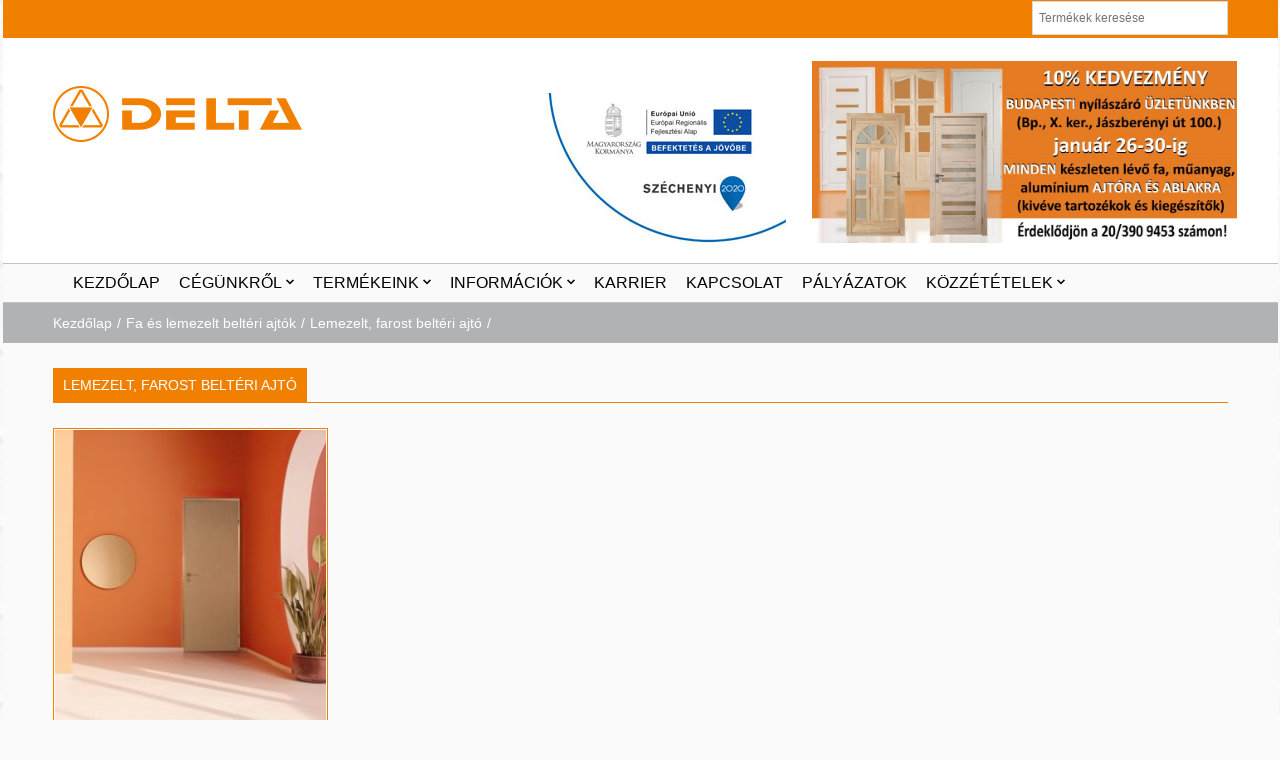

--- FILE ---
content_type: text/html; charset=UTF-8
request_url: https://delta-kft.hu/termekkategoria/belteri-ajtok/farost-lemezelt-belteri-ajtok/
body_size: 102881
content:
<!doctype html>
<!-- paulirish.com/2008/conditional-stylesheets-vs-css-hacks-answer-neither/ -->
<!--[if lt IE 7]> <html class="no-js ie6 oldie" lang="en"> <![endif]-->
<!--[if IE 7]>    <html class="no-js ie7 oldie" lang="en"> <![endif]-->
<!--[if IE 8]>    <html class="no-js ie8 oldie" lang="en"> <![endif]-->
<!-- Consider adding an manifest.appcache: h5bp.com/d/Offline -->
<!--[if gt IE 8]><!--> <html class="no-js" lang="hu" prefix="og: http://ogp.me/ns#" > <!--<![endif]-->
    <head>
        <meta charset="UTF-8">
        <title>Lemezelt, farost beltéri ajtó Archívum - DELTA Kft.</title>
        <meta name="viewport" content="width=device-width, initial-scale=1.0, maximum-scale=1.0, user-scalable=0" />
        
            <!-- Favicon  -->
            <link rel="shortcut icon" type="image/png" href="https://delta-kft.hu/wp-content/uploads/2016/03/favicon2.gif">
        
        <!-- Feed -->
        <link rel="alternate" type="application/rss+xml" title="DELTA Kft. Feed" href="https://delta-kft.hu/feed/">
         <!-- version of GoodStore: 3.0.2 --> 
        <!-- Enable Startup Image for iOS Home Screen Web App -->
        <meta name="apple-mobile-web-app-capable" content="yes" />
        <meta property='fb:app_id' content=''/>

        <meta name='robots' content='max-image-preview:large' />

<!-- This site is optimized with the Yoast SEO plugin v3.1.2 - https://yoast.com/wordpress/plugins/seo/ -->
<link rel="canonical" href="https://delta-kft.hu/termekkategoria/belteri-ajtok/farost-lemezelt-belteri-ajtok/" />
<meta property="og:locale" content="hu_HU" />
<meta property="og:type" content="object" />
<meta property="og:title" content="Lemezelt, farost beltéri ajtó Archívum - DELTA Kft." />
<meta property="og:url" content="https://delta-kft.hu/termekkategoria/belteri-ajtok/farost-lemezelt-belteri-ajtok/" />
<meta property="og:site_name" content="DELTA Kft." />
<meta name="twitter:card" content="summary" />
<meta name="twitter:title" content="Lemezelt, farost beltéri ajtó Archívum - DELTA Kft." />
<!-- / Yoast SEO plugin. -->

<link rel='dns-prefetch' href='//fonts.googleapis.com' />
<link rel="alternate" type="application/rss+xml" title="DELTA Kft. &raquo; hírcsatorna" href="https://delta-kft.hu/feed/" />
<link rel="alternate" type="application/rss+xml" title="DELTA Kft. &raquo; hozzászólás hírcsatorna" href="https://delta-kft.hu/comments/feed/" />
<link rel="alternate" type="application/rss+xml" title="DELTA Kft. &raquo; Lemezelt, farost beltéri ajtó Termékkategória hírforrás" href="https://delta-kft.hu/termekkategoria/belteri-ajtok/farost-lemezelt-belteri-ajtok/feed/" />
<script type="text/javascript">
window._wpemojiSettings = {"baseUrl":"https:\/\/s.w.org\/images\/core\/emoji\/14.0.0\/72x72\/","ext":".png","svgUrl":"https:\/\/s.w.org\/images\/core\/emoji\/14.0.0\/svg\/","svgExt":".svg","source":{"concatemoji":"https:\/\/delta-kft.hu\/wp-includes\/js\/wp-emoji-release.min.js?ver=6.3.7"}};
/*! This file is auto-generated */
!function(i,n){var o,s,e;function c(e){try{var t={supportTests:e,timestamp:(new Date).valueOf()};sessionStorage.setItem(o,JSON.stringify(t))}catch(e){}}function p(e,t,n){e.clearRect(0,0,e.canvas.width,e.canvas.height),e.fillText(t,0,0);var t=new Uint32Array(e.getImageData(0,0,e.canvas.width,e.canvas.height).data),r=(e.clearRect(0,0,e.canvas.width,e.canvas.height),e.fillText(n,0,0),new Uint32Array(e.getImageData(0,0,e.canvas.width,e.canvas.height).data));return t.every(function(e,t){return e===r[t]})}function u(e,t,n){switch(t){case"flag":return n(e,"\ud83c\udff3\ufe0f\u200d\u26a7\ufe0f","\ud83c\udff3\ufe0f\u200b\u26a7\ufe0f")?!1:!n(e,"\ud83c\uddfa\ud83c\uddf3","\ud83c\uddfa\u200b\ud83c\uddf3")&&!n(e,"\ud83c\udff4\udb40\udc67\udb40\udc62\udb40\udc65\udb40\udc6e\udb40\udc67\udb40\udc7f","\ud83c\udff4\u200b\udb40\udc67\u200b\udb40\udc62\u200b\udb40\udc65\u200b\udb40\udc6e\u200b\udb40\udc67\u200b\udb40\udc7f");case"emoji":return!n(e,"\ud83e\udef1\ud83c\udffb\u200d\ud83e\udef2\ud83c\udfff","\ud83e\udef1\ud83c\udffb\u200b\ud83e\udef2\ud83c\udfff")}return!1}function f(e,t,n){var r="undefined"!=typeof WorkerGlobalScope&&self instanceof WorkerGlobalScope?new OffscreenCanvas(300,150):i.createElement("canvas"),a=r.getContext("2d",{willReadFrequently:!0}),o=(a.textBaseline="top",a.font="600 32px Arial",{});return e.forEach(function(e){o[e]=t(a,e,n)}),o}function t(e){var t=i.createElement("script");t.src=e,t.defer=!0,i.head.appendChild(t)}"undefined"!=typeof Promise&&(o="wpEmojiSettingsSupports",s=["flag","emoji"],n.supports={everything:!0,everythingExceptFlag:!0},e=new Promise(function(e){i.addEventListener("DOMContentLoaded",e,{once:!0})}),new Promise(function(t){var n=function(){try{var e=JSON.parse(sessionStorage.getItem(o));if("object"==typeof e&&"number"==typeof e.timestamp&&(new Date).valueOf()<e.timestamp+604800&&"object"==typeof e.supportTests)return e.supportTests}catch(e){}return null}();if(!n){if("undefined"!=typeof Worker&&"undefined"!=typeof OffscreenCanvas&&"undefined"!=typeof URL&&URL.createObjectURL&&"undefined"!=typeof Blob)try{var e="postMessage("+f.toString()+"("+[JSON.stringify(s),u.toString(),p.toString()].join(",")+"));",r=new Blob([e],{type:"text/javascript"}),a=new Worker(URL.createObjectURL(r),{name:"wpTestEmojiSupports"});return void(a.onmessage=function(e){c(n=e.data),a.terminate(),t(n)})}catch(e){}c(n=f(s,u,p))}t(n)}).then(function(e){for(var t in e)n.supports[t]=e[t],n.supports.everything=n.supports.everything&&n.supports[t],"flag"!==t&&(n.supports.everythingExceptFlag=n.supports.everythingExceptFlag&&n.supports[t]);n.supports.everythingExceptFlag=n.supports.everythingExceptFlag&&!n.supports.flag,n.DOMReady=!1,n.readyCallback=function(){n.DOMReady=!0}}).then(function(){return e}).then(function(){var e;n.supports.everything||(n.readyCallback(),(e=n.source||{}).concatemoji?t(e.concatemoji):e.wpemoji&&e.twemoji&&(t(e.twemoji),t(e.wpemoji)))}))}((window,document),window._wpemojiSettings);
</script>
<style type="text/css">
img.wp-smiley,
img.emoji {
	display: inline !important;
	border: none !important;
	box-shadow: none !important;
	height: 1em !important;
	width: 1em !important;
	margin: 0 0.07em !important;
	vertical-align: -0.1em !important;
	background: none !important;
	padding: 0 !important;
}
</style>
	<link rel='stylesheet' id='validate-engine-css-css' href='https://delta-kft.hu/wp-content/plugins/wysija-newsletters/css/validationEngine.jquery.css?ver=2.7.1' type='text/css' media='all' />
<link rel='stylesheet' id='wp-block-library-css' href='https://delta-kft.hu/wp-includes/css/dist/block-library/style.min.css?ver=6.3.7' type='text/css' media='all' />
<style id='classic-theme-styles-inline-css' type='text/css'>
/*! This file is auto-generated */
.wp-block-button__link{color:#fff;background-color:#32373c;border-radius:9999px;box-shadow:none;text-decoration:none;padding:calc(.667em + 2px) calc(1.333em + 2px);font-size:1.125em}.wp-block-file__button{background:#32373c;color:#fff;text-decoration:none}
</style>
<style id='global-styles-inline-css' type='text/css'>
body{--wp--preset--color--black: #000000;--wp--preset--color--cyan-bluish-gray: #abb8c3;--wp--preset--color--white: #ffffff;--wp--preset--color--pale-pink: #f78da7;--wp--preset--color--vivid-red: #cf2e2e;--wp--preset--color--luminous-vivid-orange: #ff6900;--wp--preset--color--luminous-vivid-amber: #fcb900;--wp--preset--color--light-green-cyan: #7bdcb5;--wp--preset--color--vivid-green-cyan: #00d084;--wp--preset--color--pale-cyan-blue: #8ed1fc;--wp--preset--color--vivid-cyan-blue: #0693e3;--wp--preset--color--vivid-purple: #9b51e0;--wp--preset--gradient--vivid-cyan-blue-to-vivid-purple: linear-gradient(135deg,rgba(6,147,227,1) 0%,rgb(155,81,224) 100%);--wp--preset--gradient--light-green-cyan-to-vivid-green-cyan: linear-gradient(135deg,rgb(122,220,180) 0%,rgb(0,208,130) 100%);--wp--preset--gradient--luminous-vivid-amber-to-luminous-vivid-orange: linear-gradient(135deg,rgba(252,185,0,1) 0%,rgba(255,105,0,1) 100%);--wp--preset--gradient--luminous-vivid-orange-to-vivid-red: linear-gradient(135deg,rgba(255,105,0,1) 0%,rgb(207,46,46) 100%);--wp--preset--gradient--very-light-gray-to-cyan-bluish-gray: linear-gradient(135deg,rgb(238,238,238) 0%,rgb(169,184,195) 100%);--wp--preset--gradient--cool-to-warm-spectrum: linear-gradient(135deg,rgb(74,234,220) 0%,rgb(151,120,209) 20%,rgb(207,42,186) 40%,rgb(238,44,130) 60%,rgb(251,105,98) 80%,rgb(254,248,76) 100%);--wp--preset--gradient--blush-light-purple: linear-gradient(135deg,rgb(255,206,236) 0%,rgb(152,150,240) 100%);--wp--preset--gradient--blush-bordeaux: linear-gradient(135deg,rgb(254,205,165) 0%,rgb(254,45,45) 50%,rgb(107,0,62) 100%);--wp--preset--gradient--luminous-dusk: linear-gradient(135deg,rgb(255,203,112) 0%,rgb(199,81,192) 50%,rgb(65,88,208) 100%);--wp--preset--gradient--pale-ocean: linear-gradient(135deg,rgb(255,245,203) 0%,rgb(182,227,212) 50%,rgb(51,167,181) 100%);--wp--preset--gradient--electric-grass: linear-gradient(135deg,rgb(202,248,128) 0%,rgb(113,206,126) 100%);--wp--preset--gradient--midnight: linear-gradient(135deg,rgb(2,3,129) 0%,rgb(40,116,252) 100%);--wp--preset--font-size--small: 13px;--wp--preset--font-size--medium: 20px;--wp--preset--font-size--large: 36px;--wp--preset--font-size--x-large: 42px;--wp--preset--spacing--20: 0.44rem;--wp--preset--spacing--30: 0.67rem;--wp--preset--spacing--40: 1rem;--wp--preset--spacing--50: 1.5rem;--wp--preset--spacing--60: 2.25rem;--wp--preset--spacing--70: 3.38rem;--wp--preset--spacing--80: 5.06rem;--wp--preset--shadow--natural: 6px 6px 9px rgba(0, 0, 0, 0.2);--wp--preset--shadow--deep: 12px 12px 50px rgba(0, 0, 0, 0.4);--wp--preset--shadow--sharp: 6px 6px 0px rgba(0, 0, 0, 0.2);--wp--preset--shadow--outlined: 6px 6px 0px -3px rgba(255, 255, 255, 1), 6px 6px rgba(0, 0, 0, 1);--wp--preset--shadow--crisp: 6px 6px 0px rgba(0, 0, 0, 1);}:where(.is-layout-flex){gap: 0.5em;}:where(.is-layout-grid){gap: 0.5em;}body .is-layout-flow > .alignleft{float: left;margin-inline-start: 0;margin-inline-end: 2em;}body .is-layout-flow > .alignright{float: right;margin-inline-start: 2em;margin-inline-end: 0;}body .is-layout-flow > .aligncenter{margin-left: auto !important;margin-right: auto !important;}body .is-layout-constrained > .alignleft{float: left;margin-inline-start: 0;margin-inline-end: 2em;}body .is-layout-constrained > .alignright{float: right;margin-inline-start: 2em;margin-inline-end: 0;}body .is-layout-constrained > .aligncenter{margin-left: auto !important;margin-right: auto !important;}body .is-layout-constrained > :where(:not(.alignleft):not(.alignright):not(.alignfull)){max-width: var(--wp--style--global--content-size);margin-left: auto !important;margin-right: auto !important;}body .is-layout-constrained > .alignwide{max-width: var(--wp--style--global--wide-size);}body .is-layout-flex{display: flex;}body .is-layout-flex{flex-wrap: wrap;align-items: center;}body .is-layout-flex > *{margin: 0;}body .is-layout-grid{display: grid;}body .is-layout-grid > *{margin: 0;}:where(.wp-block-columns.is-layout-flex){gap: 2em;}:where(.wp-block-columns.is-layout-grid){gap: 2em;}:where(.wp-block-post-template.is-layout-flex){gap: 1.25em;}:where(.wp-block-post-template.is-layout-grid){gap: 1.25em;}.has-black-color{color: var(--wp--preset--color--black) !important;}.has-cyan-bluish-gray-color{color: var(--wp--preset--color--cyan-bluish-gray) !important;}.has-white-color{color: var(--wp--preset--color--white) !important;}.has-pale-pink-color{color: var(--wp--preset--color--pale-pink) !important;}.has-vivid-red-color{color: var(--wp--preset--color--vivid-red) !important;}.has-luminous-vivid-orange-color{color: var(--wp--preset--color--luminous-vivid-orange) !important;}.has-luminous-vivid-amber-color{color: var(--wp--preset--color--luminous-vivid-amber) !important;}.has-light-green-cyan-color{color: var(--wp--preset--color--light-green-cyan) !important;}.has-vivid-green-cyan-color{color: var(--wp--preset--color--vivid-green-cyan) !important;}.has-pale-cyan-blue-color{color: var(--wp--preset--color--pale-cyan-blue) !important;}.has-vivid-cyan-blue-color{color: var(--wp--preset--color--vivid-cyan-blue) !important;}.has-vivid-purple-color{color: var(--wp--preset--color--vivid-purple) !important;}.has-black-background-color{background-color: var(--wp--preset--color--black) !important;}.has-cyan-bluish-gray-background-color{background-color: var(--wp--preset--color--cyan-bluish-gray) !important;}.has-white-background-color{background-color: var(--wp--preset--color--white) !important;}.has-pale-pink-background-color{background-color: var(--wp--preset--color--pale-pink) !important;}.has-vivid-red-background-color{background-color: var(--wp--preset--color--vivid-red) !important;}.has-luminous-vivid-orange-background-color{background-color: var(--wp--preset--color--luminous-vivid-orange) !important;}.has-luminous-vivid-amber-background-color{background-color: var(--wp--preset--color--luminous-vivid-amber) !important;}.has-light-green-cyan-background-color{background-color: var(--wp--preset--color--light-green-cyan) !important;}.has-vivid-green-cyan-background-color{background-color: var(--wp--preset--color--vivid-green-cyan) !important;}.has-pale-cyan-blue-background-color{background-color: var(--wp--preset--color--pale-cyan-blue) !important;}.has-vivid-cyan-blue-background-color{background-color: var(--wp--preset--color--vivid-cyan-blue) !important;}.has-vivid-purple-background-color{background-color: var(--wp--preset--color--vivid-purple) !important;}.has-black-border-color{border-color: var(--wp--preset--color--black) !important;}.has-cyan-bluish-gray-border-color{border-color: var(--wp--preset--color--cyan-bluish-gray) !important;}.has-white-border-color{border-color: var(--wp--preset--color--white) !important;}.has-pale-pink-border-color{border-color: var(--wp--preset--color--pale-pink) !important;}.has-vivid-red-border-color{border-color: var(--wp--preset--color--vivid-red) !important;}.has-luminous-vivid-orange-border-color{border-color: var(--wp--preset--color--luminous-vivid-orange) !important;}.has-luminous-vivid-amber-border-color{border-color: var(--wp--preset--color--luminous-vivid-amber) !important;}.has-light-green-cyan-border-color{border-color: var(--wp--preset--color--light-green-cyan) !important;}.has-vivid-green-cyan-border-color{border-color: var(--wp--preset--color--vivid-green-cyan) !important;}.has-pale-cyan-blue-border-color{border-color: var(--wp--preset--color--pale-cyan-blue) !important;}.has-vivid-cyan-blue-border-color{border-color: var(--wp--preset--color--vivid-cyan-blue) !important;}.has-vivid-purple-border-color{border-color: var(--wp--preset--color--vivid-purple) !important;}.has-vivid-cyan-blue-to-vivid-purple-gradient-background{background: var(--wp--preset--gradient--vivid-cyan-blue-to-vivid-purple) !important;}.has-light-green-cyan-to-vivid-green-cyan-gradient-background{background: var(--wp--preset--gradient--light-green-cyan-to-vivid-green-cyan) !important;}.has-luminous-vivid-amber-to-luminous-vivid-orange-gradient-background{background: var(--wp--preset--gradient--luminous-vivid-amber-to-luminous-vivid-orange) !important;}.has-luminous-vivid-orange-to-vivid-red-gradient-background{background: var(--wp--preset--gradient--luminous-vivid-orange-to-vivid-red) !important;}.has-very-light-gray-to-cyan-bluish-gray-gradient-background{background: var(--wp--preset--gradient--very-light-gray-to-cyan-bluish-gray) !important;}.has-cool-to-warm-spectrum-gradient-background{background: var(--wp--preset--gradient--cool-to-warm-spectrum) !important;}.has-blush-light-purple-gradient-background{background: var(--wp--preset--gradient--blush-light-purple) !important;}.has-blush-bordeaux-gradient-background{background: var(--wp--preset--gradient--blush-bordeaux) !important;}.has-luminous-dusk-gradient-background{background: var(--wp--preset--gradient--luminous-dusk) !important;}.has-pale-ocean-gradient-background{background: var(--wp--preset--gradient--pale-ocean) !important;}.has-electric-grass-gradient-background{background: var(--wp--preset--gradient--electric-grass) !important;}.has-midnight-gradient-background{background: var(--wp--preset--gradient--midnight) !important;}.has-small-font-size{font-size: var(--wp--preset--font-size--small) !important;}.has-medium-font-size{font-size: var(--wp--preset--font-size--medium) !important;}.has-large-font-size{font-size: var(--wp--preset--font-size--large) !important;}.has-x-large-font-size{font-size: var(--wp--preset--font-size--x-large) !important;}
.wp-block-navigation a:where(:not(.wp-element-button)){color: inherit;}
:where(.wp-block-post-template.is-layout-flex){gap: 1.25em;}:where(.wp-block-post-template.is-layout-grid){gap: 1.25em;}
:where(.wp-block-columns.is-layout-flex){gap: 2em;}:where(.wp-block-columns.is-layout-grid){gap: 2em;}
.wp-block-pullquote{font-size: 1.5em;line-height: 1.6;}
</style>
<link rel='stylesheet' id='cptch_stylesheet-css' href='https://delta-kft.hu/wp-content/plugins/captcha/css/style.css?ver=6.3.7' type='text/css' media='all' />
<link rel='stylesheet' id='dashicons-css' href='https://delta-kft.hu/wp-includes/css/dashicons.min.css?ver=6.3.7' type='text/css' media='all' />
<link rel='stylesheet' id='cptch_desktop_style-css' href='https://delta-kft.hu/wp-content/plugins/captcha/css/desktop_style.css?ver=6.3.7' type='text/css' media='all' />
<link rel='stylesheet' id='contact-form-7-css' href='https://delta-kft.hu/wp-content/plugins/contact-form-7/includes/css/styles.css?ver=4.4.1' type='text/css' media='all' />
<link rel='stylesheet' id='essential-grid-plugin-settings-css' href='https://delta-kft.hu/wp-content/plugins/essential-grid/public/assets/css/settings.css?ver=2.0.9.1' type='text/css' media='all' />
<link rel='stylesheet' id='tp-open-sans-css' href='https://fonts.googleapis.com/css?family=Open+Sans%3A300%2C400%2C600%2C700%2C800&#038;ver=6.3.7' type='text/css' media='all' />
<link rel='stylesheet' id='tp-raleway-css' href='https://fonts.googleapis.com/css?family=Raleway%3A100%2C200%2C300%2C400%2C500%2C600%2C700%2C800%2C900&#038;ver=6.3.7' type='text/css' media='all' />
<link rel='stylesheet' id='tp-droid-serif-css' href='https://fonts.googleapis.com/css?family=Droid+Serif%3A400%2C700&#038;ver=6.3.7' type='text/css' media='all' />
<link rel='stylesheet' id='tp-gloria-css' href='https://fonts.googleapis.com/css?family=Gloria+Hallelujah%3A%3Alatin&#038;ver=6.3.7' type='text/css' media='all' />
<link rel='stylesheet' id='tp-patrick-css' href='https://fonts.googleapis.com/css?family=Patrick+Hand%3A400&#038;ver=6.3.7' type='text/css' media='all' />
<link rel='stylesheet' id='rs-plugin-settings-css' href='https://delta-kft.hu/wp-content/plugins/revslider/public/assets/css/settings.css?ver=5.2.3.5' type='text/css' media='all' />
<style id='rs-plugin-settings-inline-css' type='text/css'>
.tp-caption a{color:#ff7302;text-shadow:none;-webkit-transition:all 0.2s ease-out;-moz-transition:all 0.2s ease-out;-o-transition:all 0.2s ease-out;-ms-transition:all 0.2s ease-out}.tp-caption a:hover{color:#ffa902}
</style>
<link rel='stylesheet' id='awesome-admin-css' href='https://delta-kft.hu/wp-content/plugins/tf-numbers-number-counter-animaton/assets/css/font-awesome.min.css?ver=6.3.7' type='text/css' media='all' />
<link rel='stylesheet' id='tf_numbers-style-css' href='https://delta-kft.hu/wp-content/plugins/tf-numbers-number-counter-animaton/assets/css/style.css?ver=6.3.7' type='text/css' media='all' />
<link rel='stylesheet' id='nb-styles-css' href='https://delta-kft.hu/wp-content/plugins/woocommerce-new-product-badge/assets/css/style.css?ver=6.3.7' type='text/css' media='all' />
<link rel='stylesheet' id='wc-sold-out-products-stylesheet-css' href='https://delta-kft.hu/wp-content/plugins/woocommerce-sold-out-products/assets/css/style.css?ver=6.3.7' type='text/css' media='all' />
<link rel='stylesheet' id='woocommerce-layout-css' href='//delta-kft.hu/wp-content/plugins/woocommerce/assets/css/woocommerce-layout.css?ver=2.5.5' type='text/css' media='all' />
<link rel='stylesheet' id='woocommerce-smallscreen-css' href='//delta-kft.hu/wp-content/plugins/woocommerce/assets/css/woocommerce-smallscreen.css?ver=2.5.5' type='text/css' media='only screen and (max-width: 768px)' />
<link rel='stylesheet' id='woocommerce-general-css' href='//delta-kft.hu/wp-content/plugins/woocommerce/assets/css/woocommerce.css?ver=2.5.5' type='text/css' media='all' />
<link rel='stylesheet' id='aws-style-css' href='https://delta-kft.hu/wp-content/plugins/advanced-woo-search/assets/css/common.min.css?ver=3.46' type='text/css' media='all' />
<link rel='stylesheet' id='yith_ywraq_frontend-css' href='https://delta-kft.hu/wp-content/plugins/yith-woocommerce-request-a-quote/assets/css/frontend.css?ver=6.3.7' type='text/css' media='all' />
<link rel='stylesheet' id='style-css' href='https://delta-kft.hu/wp-content/themes/goodstore-child/style.css?ver=6.3.7' type='text/css' media='all' />
<link rel='stylesheet' id='all_min-css' href='https://delta-kft.hu/wp-content/themes/goodstore/css/all.min.css' type='text/css' media='all' />
<link rel='stylesheet' id='template-min-css' href='https://delta-kft.hu/wp-content/themes/goodstore/css/template.min.css' type='text/css' media='all' />
<link rel='stylesheet' id='jawmenu-style-css' href='https://delta-kft.hu/wp-content/themes/goodstore/css/jawmenu.css?ver=1.2.1' type='text/css' media='all' />
<link rel='stylesheet' id='template-wide-min-css' href='https://delta-kft.hu/wp-content/themes/goodstore/css/template-wide.min.css' type='text/css' media='all' />
<link rel='stylesheet' id='custom-styles-css' href='https://delta-kft.hu/wp-content/themes/goodstore/css/custom-styles-1.min.css' type='text/css' media='all' />
<script>if (document.location.protocol != "https:") {document.location = document.URL.replace(/^http:/i, "https:");}</script><script type='text/javascript' src='https://delta-kft.hu/wp-content/plugins/enable-jquery-migrate-helper/js/jquery/jquery-1.12.4-wp.js?ver=1.12.4-wp' id='jquery-core-js'></script>
<script type='text/javascript' src='https://delta-kft.hu/wp-content/plugins/enable-jquery-migrate-helper/js/jquery-migrate/jquery-migrate-1.4.1-wp.js?ver=1.4.1-wp' id='jquery-migrate-js'></script>
<script type='text/javascript' id='cptch_front_end_script-js-extra'>
/* <![CDATA[ */
var cptch_vars = {"nonce":"b9377efe13","ajaxurl":"https:\/\/delta-kft.hu\/wp-admin\/admin-ajax.php","enlarge":"0"};
/* ]]> */
</script>
<script type='text/javascript' src='https://delta-kft.hu/wp-content/plugins/captcha/js/front_end_script.js?ver=6.3.7' id='cptch_front_end_script-js'></script>
<script type='text/javascript' src='https://delta-kft.hu/wp-content/plugins/essential-grid/public/assets/js/lightbox.js?ver=2.0.9.1' id='themepunchboxext-js'></script>
<script type='text/javascript' src='https://delta-kft.hu/wp-content/plugins/essential-grid/public/assets/js/jquery.themepunch.tools.min.js?ver=2.0.9.1' id='tp-tools-js'></script>
<script type='text/javascript' src='https://delta-kft.hu/wp-content/plugins/essential-grid/public/assets/js/jquery.themepunch.essential.min.js?ver=2.0.9.1' id='essential-grid-essential-grid-script-js'></script>
<script type='text/javascript' src='https://delta-kft.hu/wp-content/plugins/revslider/public/assets/js/jquery.themepunch.revolution.min.js?ver=5.2.3.5' id='revmin-js'></script>
<link rel="https://api.w.org/" href="https://delta-kft.hu/wp-json/" /><link rel="EditURI" type="application/rsd+xml" title="RSD" href="https://delta-kft.hu/xmlrpc.php?rsd" />
<meta name="generator" content="WordPress 6.3.7" />
<meta name="generator" content="WooCommerce 2.5.5" />
<style type="text/css" media="screen">
  #cookie-law {  
  position: fixed;
  bottom: 0px;
  left: 0;
  right: 0;
  text-align: center;
  z-index:9999; 
 display: none;
}

#cookie-law > div {  
  background:#fff; 
  opacity:0.95; 
  width:75% !important;
  padding:20px;
  max-width: 600px;
  margin:auto;
  display: inline-block;
  text-align: center !important;
  border-radius:5px 5px 0 0;
  -moz-border-radius:5px 5px 0 0;
  -webkit-border-radius:5px 5px 0 0;
  -o-border-radius:5px 5px 0 0;
  box-shadow: 0px 0px 20px #A1A1A1;
  -webkit-box-shadow: 0px 0px 20px #A1A1A1;
  -moz-box-shadow: 0px 0px 20px #A1A1A1;
  -o-box-shadow: 0px 0px 20px #A1A1A1; 
  position:relative;
}

#cookie-law h4 { padding: 0 !important; margin:0 0 8px !important; text-align:left !important; font-size:13px !important; color:#444; 
}
#cookie-law p { padding: 0 !important; margin:0 !important; text-align:left !important; font-size:12px !important; line-height: 18px !important; color:#888;
}

a.close-cookie-banner {
  position: absolute;
  top:0px;
  right:0px;
  margin:10px;
  display:block;
  width:20px;
  height:20px;
  background:url(https://delta-kft.hu//wp-content/plugins/creare-eu-cookie-law-banner/images/close.png) no-repeat;
  background-size: 20px !important;
}

a.close-cookie-banner span {
  display:none !important;
}</style>
 <!-- Google tag (gtag.js) --> <script async src="https://www.googletagmanager.com/gtag/js?id=AW-17858329033"></script> <script> window.dataLayer = window.dataLayer || []; function gtag(){dataLayer.push(arguments);} gtag('js', new Date()); gtag('config', 'AW-17858329033'); </script> 
<!-- Event snippet for Útvonaltervezés conversion page -->
<script>
  gtag('event', 'conversion', {'send_to': 'AW-17858329033/bpMBCOLplOIbEMnzwcNC'});
</script>
<!-- Event snippet for Ajánlatkérés conversion page -->
<script>
  gtag('event', 'conversion', {'send_to': 'AW-17858329033/tga8CN_b1-IbEMnzwcNC'});
</script>

<!-- Event snippet for Ajánlatkérés conversion page -->
<script>
  gtag('event', 'conversion', {'send_to': 'AW-17858329033/tga8CN_b1-IbEMnzwcNC'});
</script>

    <script>
	  
	  var fb5_books=[];
	
	</script>

    <script>
	
	  fb5_books['delta-2016-prospektus-angol']={bcg:"https://www.delta-kft.hu//wp-content/uploads/2016/01/gplaypattern_full_screen.png",w:"1240",h:"1754",opacity:"1",toolsHeight:"60"}
	  	  
	
	</script>
    
    
    <script>
	
	  fb5_books['delta-2016-prospektus']={bcg:"https://www.delta-kft.hu//wp-content/uploads/2016/01/gplaypattern_full_screen.png",w:"1240",h:"1754",opacity:"1",toolsHeight:"60"}
	  	  
	
	</script>
    
    
    <script>
	
	  fb5_books['delta-2026-prospektus']={bcg:"https://www.delta-kft.hu//wp-content/uploads/2016/01/gplaypattern_full_screen.png",w:"1240",h:"1754",opacity:"1",toolsHeight:"60"}
	  	  
	
	</script>
    
    


<script type="text/javascript">
var fb5_plugin_url = 'https://delta-kft.hu/wp-content/plugins/jquery_diamond_flipbook/';
</script>
		<script type="text/javascript">
			var ajaxRevslider;
			
			jQuery(document).ready(function() {
				// CUSTOM AJAX CONTENT LOADING FUNCTION
				ajaxRevslider = function(obj) {
				
					// obj.type : Post Type
					// obj.id : ID of Content to Load
					// obj.aspectratio : The Aspect Ratio of the Container / Media
					// obj.selector : The Container Selector where the Content of Ajax will be injected. It is done via the Essential Grid on Return of Content
					
					var content = "";

					data = {};
					
					data.action = 'revslider_ajax_call_front';
					data.client_action = 'get_slider_html';
					data.token = '76c01c1ddf';
					data.type = obj.type;
					data.id = obj.id;
					data.aspectratio = obj.aspectratio;
					
					// SYNC AJAX REQUEST
					jQuery.ajax({
						type:"post",
						url:"https://delta-kft.hu/wp-admin/admin-ajax.php",
						dataType: 'json',
						data:data,
						async:false,
						success: function(ret, textStatus, XMLHttpRequest) {
							if(ret.success == true)
								content = ret.data;								
						},
						error: function(e) {
							console.log(e);
						}
					});
					
					 // FIRST RETURN THE CONTENT WHEN IT IS LOADED !!
					 return content;						 
				};
				
				// CUSTOM AJAX FUNCTION TO REMOVE THE SLIDER
				var ajaxRemoveRevslider = function(obj) {
					return jQuery(obj.selector+" .rev_slider").revkill();
				};

				// EXTEND THE AJAX CONTENT LOADING TYPES WITH TYPE AND FUNCTION
				var extendessential = setInterval(function() {
					if (jQuery.fn.tpessential != undefined) {
						clearInterval(extendessential);
						if(typeof(jQuery.fn.tpessential.defaults) !== 'undefined') {
							jQuery.fn.tpessential.defaults.ajaxTypes.push({type:"revslider",func:ajaxRevslider,killfunc:ajaxRemoveRevslider,openAnimationSpeed:0.3});   
							// type:  Name of the Post to load via Ajax into the Essential Grid Ajax Container
							// func: the Function Name which is Called once the Item with the Post Type has been clicked
							// killfunc: function to kill in case the Ajax Window going to be removed (before Remove function !
							// openAnimationSpeed: how quick the Ajax Content window should be animated (default is 0.3)
						}
					}
				},30);
			});
		</script>
		<link rel="alternate" type="application/rss+xml"  title="Új termékek hozzáadva: Lemezelt, farost beltéri ajtó" href="https://delta-kft.hu/uzlet/feed/?product_cat=farost-lemezelt-belteri-ajtok" /><!--[if lt IE 9]><link rel="stylesheet" href="https://delta-kft.hu/wp-content/themes/goodstore/css/ie.css"><link rel="stylesheet" href="https://delta-kft.hu/wp-content/themes/goodstore/css/template-wide-ie.css"><script src="https://html5shim.googlecode.com/svn/trunk/html5.js"></script><![endif]-->
<!--Custom CSS-->
<style>.single-product .summary .product\_meta { display:none; }
.woocommerce .product-style-2 .box .price {
    font-size: 14px;
    line-height: 14px;
    margin-bottom: 9px;
}
h2 { font-size: 20px; }</style>
<style type="text/css" id="custom-background-css">
body.custom-background { background-image: url("https://delta-kft.hu/wp-content/uploads/2016/03/gplaypattern_full_screen-1024x529-2.png"); background-position: left top; background-size: auto; background-repeat: repeat; background-attachment: scroll; }
</style>
	<meta name="generator" content="Powered by Slider Revolution 5.2.3.5 - responsive, Mobile-Friendly Slider Plugin for WordPress with comfortable drag and drop interface." />
		<style type="text/css" id="wp-custom-css">
			div.aws-wrapper
{height: 34px;
}
div.aws-container
{height: 34px;
}		</style>
		  
    </head>

    

    <body data-rsssl=1 class="archive tax-product_cat term-farost-lemezelt-belteri-ajtok term-98 custom-background  non-shorten-category-names boxed topbar-fixed wide-theme body-fix-menu hide-sliders woocommerce woocommerce-page"    >
        <div class="body-content">  
            <div id="container" class="container" role="document">
                           
                
                    <div class="row-fullwidth">
                        <div class="page-top fullwidth-block row">
                            


<div class="col-lg-7 hide-mobiles  top-bar-1-left">
    
    
    
    
</div>
<div class="col-lg-5 top-bar-1-right">
    <ul>
        
        
        
        
        

        
            
        



            
            <li>
                <div class="aws-container" data-url="/termekkategoria/belteri-ajtok/farost-lemezelt-belteri-ajtok/?wc-ajax=aws_action" data-siteurl="https://delta-kft.hu" data-lang="" data-show-loader="true" data-show-more="true" data-show-page="false" data-ajax-search="true" data-show-clear="true" data-mobile-screen="true" data-use-analytics="false" data-min-chars="3" data-buttons-order="1" data-timeout="300" data-is-mobile="false" data-page-id="98" data-tax="product_cat" ><form class="aws-search-form" action="https://delta-kft.hu/" method="get" role="search" ><div class="aws-wrapper"><label class="aws-search-label" for="697cb913e284d">Termékek keresése</label><input type="search" name="s" id="697cb913e284d" value="" class="aws-search-field" placeholder="Termékek keresése" autocomplete="off" /><input type="hidden" name="post_type" value="product"><input type="hidden" name="type_aws" value="true"><div class="aws-search-clear"><span>×</span></div><div class="aws-loader"></div></div></form></div>
            </li>
            
    </ul>
</div>
                        </div>
                    </div> 
                
                <!-- Start the template box -->
                <div id="template-box">
                    <!-- Row for blog navigation -->
                    <!-- <noscript>Please turn on JavaScript</noscript> -->
                    

                    

                    <div class="totop-button" id="totop" >
    <i class="icon-arrow-slide-up"></i>
</div>

                    <div id="header">
                        <div class="row-fullwidth">
                            <div class="fullwidth-block row header-small-content ">
    
    
    
    
        <div class="col-lg-4 header-logo">
            
            
                <h1>
                
                    <a href="https://delta-kft.hu" title="DELTA Kft.">
                        <img class="template-logo" src="https://delta-kft.hu/wp-content/uploads/2016/03/delta_kft_logo1.png" width="249" height="56" alt="DELTA Kft.">
                    </a>
                    
                </h1>
            
        </div> 
        
        <div class="col-lg-4 header-widget-area">
            <article id="block-3" class="widget widget_block widget_text">
<p></p>
</article><article id="block-5" class="widget widget_block"></article><article id="block-7" class="widget widget_block"></article>
        </div>
        
        
        <div class="col-lg-4 header-widget-area">
            <article id="block-8" class="widget widget_block widget_text">
<p></p>
</article><article id="block-10" class="widget widget_block"><figure class="wp-block-image size-large"><img decoding="async" style="margin-left:-280px; margin-right:13px; padding-right:13px; padding-left:-280px;" src="https://delta-kft.hu/wp-content/uploads/2016/03/webre.jpg" alt="" class="wp-image-12005"/><img decoding="async" style="margin-top:-25px; padding-top:-25px;" src="https://delta-kft.hu/wp-content/uploads/2026/01/Hirdetes_bp-i_akcio-1024x439.jpg"></figure></article>
        </div>
        
        <div class="clear"></div>
    
</div>



<div class="fullwidth-block row small-menu main-menu  row-menu-border  row-menu-bar-fixed  jaw-logo-scrollable-off">
    <div class="col-lg-12">
        <div class="header-logo">
            
        </div>
        <nav class="top-bar top-bar-jw" role="navigation">
            <section>
                <div id="jaw-menu" class="jaw-menu-bar"><ul class="top-nav"><li id="menu-item-13" class="menu-item menu-item-type-custom menu-item-object-custom menu-item-13 jaw-menu-item-depth-0 no-dropdown cols-count-1 jaw-menu-item-dropdown"><a class="" href="https://www.delta-kft.hu/"><span class="jaw-menu-submenu-icon icon-arrow-right-gs" aria-hidden="true"></span><span class="jaw-menu-icon " aria-hidden="true"></span><span class="jaw-menu-href-title">Kezdőlap</span></a></li>
<li id="menu-item-2075" class="menu-item menu-item-type-custom menu-item-object-custom menu-item-has-children menu-item-2075 jaw-menu-item-depth-0 has-dropdown cols-count-1 jaw-menu-item-dropdown"><a class="" href="#"><span class="jaw-menu-submenu-icon icon-arrow-right-gs" aria-hidden="true"></span><span class="jaw-menu-icon " aria-hidden="true"></span><span class="jaw-menu-href-title">Cégünkről</span></a>
<ul class="sub-menu">
	<li id="menu-item-2736" class="menu-item menu-item-type-post_type menu-item-object-page menu-item-2736 jaw-menu-item-depth-1 no-dropdown cols-count-1 jaw-menu-item-dropdown"><a class="" href="https://delta-kft.hu/bemutatkozunk/"><span class="jaw-menu-submenu-icon icon-arrow-right-gs" aria-hidden="true"></span><span class="jaw-menu-icon " aria-hidden="true"></span><span class="jaw-menu-href-title">Bemutatkozunk</span></a></li>
	<li id="menu-item-2737" class="menu-item menu-item-type-post_type menu-item-object-page menu-item-2737 jaw-menu-item-depth-1 no-dropdown cols-count-1 jaw-menu-item-dropdown"><a class="" href="https://delta-kft.hu/cegadatok/"><span class="jaw-menu-submenu-icon icon-arrow-right-gs" aria-hidden="true"></span><span class="jaw-menu-icon " aria-hidden="true"></span><span class="jaw-menu-href-title">Cégadatok</span></a></li>
	<li id="menu-item-2785" class="menu-item menu-item-type-post_type menu-item-object-page menu-item-2785 jaw-menu-item-depth-1 no-dropdown cols-count-1 jaw-menu-item-dropdown"><a class="" href="https://delta-kft.hu/referenciak/"><span class="jaw-menu-submenu-icon icon-arrow-right-gs" aria-hidden="true"></span><span class="jaw-menu-icon " aria-hidden="true"></span><span class="jaw-menu-href-title">Referenciák</span></a></li>
</ul>
</li>
<li id="menu-item-2687" class="menu-item menu-item-type-post_type menu-item-object-page current-menu-ancestor current_page_ancestor menu-item-has-children menu-item-2687 jaw-menu-item-depth-0 has-dropdown cols-count-1 jaw-menu-item-dropdown"><a class="" href="https://delta-kft.hu/uzlet/"><span class="jaw-menu-submenu-icon icon-arrow-right-gs" aria-hidden="true"></span><span class="jaw-menu-icon " aria-hidden="true"></span><span class="jaw-menu-href-title">Termékeink</span></a>
<ul class="sub-menu">
	<li id="menu-item-11913" class="menu-item menu-item-type-custom menu-item-object-custom menu-item-11913 jaw-menu-item-depth-1 no-dropdown cols-count-1 jaw-menu-item-dropdown"><a class="" href="https://delta-kft.hu/termekkategoria/kiarusitas/"><span class="jaw-menu-submenu-icon icon-arrow-right-gs" aria-hidden="true"></span><span class="jaw-menu-icon " aria-hidden="true"></span><span class="jaw-menu-href-title">Kiárusítás</span></a></li>
	<li id="menu-item-4883" class="menu-item menu-item-type-taxonomy menu-item-object-product_cat menu-item-has-children menu-item-4883 jaw-menu-item-depth-1 has-dropdown cols-count-1 jaw-menu-item-dropdown"><a class="" href="https://delta-kft.hu/termekkategoria/kulso-fa-bejarati-ajtok/"><span class="jaw-menu-submenu-icon icon-arrow-right-gs" aria-hidden="true"></span><span class="jaw-menu-icon " aria-hidden="true"></span><span class="jaw-menu-href-title">Fa bejárati ajtók</span></a>
	<ul class="sub-menu">
		<li id="menu-item-4873" class="menu-item menu-item-type-taxonomy menu-item-object-product_cat menu-item-4873 jaw-menu-item-depth-2 no-dropdown cols-count-1 jaw-menu-item-dropdown"><a class="" href="https://delta-kft.hu/termekkategoria/kulso-fa-bejarati-ajtok/fenyo-bejarati-ajtok/"><span class="jaw-menu-submenu-icon icon-arrow-right-gs" aria-hidden="true"></span><span class="jaw-menu-icon " aria-hidden="true"></span><span class="jaw-menu-href-title">Fenyő bejárati</span></a></li>
	</ul>
</li>
	<li id="menu-item-4880" class="menu-item menu-item-type-taxonomy menu-item-object-product_cat current-product_cat-ancestor current-menu-ancestor current-menu-parent current-product_cat-parent menu-item-has-children menu-item-4880 jaw-menu-item-depth-1 has-dropdown cols-count-1 jaw-menu-item-dropdown"><a class="" href="https://delta-kft.hu/termekkategoria/belteri-ajtok/"><span class="jaw-menu-submenu-icon icon-arrow-right-gs" aria-hidden="true"></span><span class="jaw-menu-icon " aria-hidden="true"></span><span class="jaw-menu-href-title">Beltéri ajtók</span></a>
	<ul class="sub-menu">
		<li id="menu-item-4874" class="menu-item menu-item-type-taxonomy menu-item-object-product_cat menu-item-4874 jaw-menu-item-depth-2 no-dropdown cols-count-1 jaw-menu-item-dropdown"><a class="" href="https://delta-kft.hu/termekkategoria/belteri-ajtok/fenyo-belteri-ajtok/"><span class="jaw-menu-submenu-icon icon-arrow-right-gs" aria-hidden="true"></span><span class="jaw-menu-icon " aria-hidden="true"></span><span class="jaw-menu-href-title">Fenyő beltéri ajtók</span></a></li>
		<li id="menu-item-8842" class="menu-item menu-item-type-custom menu-item-object-custom menu-item-8842 jaw-menu-item-depth-2 no-dropdown cols-count-1 jaw-menu-item-dropdown"><a class="" href="https://delta-kft.hu/termekkategoria/belteri-ajtok/vario-fenyo-belteri-ajtok/"><span class="jaw-menu-submenu-icon icon-arrow-right-gs" aria-hidden="true"></span><span class="jaw-menu-icon " aria-hidden="true"></span><span class="jaw-menu-href-title">Vario fenyő beltéri ajtók</span></a></li>
		<li id="menu-item-4875" class="menu-item menu-item-type-taxonomy menu-item-object-product_cat menu-item-4875 jaw-menu-item-depth-2 no-dropdown cols-count-1 jaw-menu-item-dropdown"><a class="" href="https://delta-kft.hu/termekkategoria/belteri-ajtok/nyomott-mintas-belteri-ajtok/"><span class="jaw-menu-submenu-icon icon-arrow-right-gs" aria-hidden="true"></span><span class="jaw-menu-icon " aria-hidden="true"></span><span class="jaw-menu-href-title">Nyomott mintás beltéri</span></a></li>
		<li id="menu-item-9550" class="menu-item menu-item-type-custom menu-item-object-custom menu-item-9550 jaw-menu-item-depth-2 no-dropdown cols-count-1 jaw-menu-item-dropdown"><a class="" href="https://delta-kft.hu/termekkategoria/belteri-ajtok/sonoma-hdf-belteri-ajtok/"><span class="jaw-menu-submenu-icon icon-arrow-right-gs" aria-hidden="true"></span><span class="jaw-menu-icon " aria-hidden="true"></span><span class="jaw-menu-href-title">HDF Sonoma beltéri ajtó</span></a></li>
		<li id="menu-item-8682" class="menu-item menu-item-type-custom menu-item-object-custom menu-item-8682 jaw-menu-item-depth-2 no-dropdown cols-count-1 jaw-menu-item-dropdown"><a class="" href="https://delta-kft.hu/termekkategoria/belteri-ajtok/hdf-boritasu-lemezelt-feher-belteri-ajtok/"><span class="jaw-menu-submenu-icon icon-arrow-right-gs" aria-hidden="true"></span><span class="jaw-menu-icon " aria-hidden="true"></span><span class="jaw-menu-href-title">HDF fehér beltéri ajtó</span></a></li>
		<li id="menu-item-8694" class="menu-item menu-item-type-custom menu-item-object-custom menu-item-8694 jaw-menu-item-depth-2 no-dropdown cols-count-1 jaw-menu-item-dropdown"><a class="" href="https://delta-kft.hu/termek/zanka-laminalt-feluletu-forgathato-belteri-ajtok/"><span class="jaw-menu-submenu-icon icon-arrow-right-gs" aria-hidden="true"></span><span class="jaw-menu-icon " aria-hidden="true"></span><span class="jaw-menu-href-title">Laminált forgatható ajtók</span></a></li>
		<li id="menu-item-9127" class="menu-item menu-item-type-custom menu-item-object-custom menu-item-9127 jaw-menu-item-depth-2 no-dropdown cols-count-1 jaw-menu-item-dropdown"><a class="" href="https://delta-kft.hu/termekkategoria/belteri-ajtok/folias-mdf-pvc-belteri-ajto/"><span class="jaw-menu-submenu-icon icon-arrow-right-gs" aria-hidden="true"></span><span class="jaw-menu-icon " aria-hidden="true"></span><span class="jaw-menu-href-title">Fóliás MDF/PVC beltéri</span></a></li>
		<li id="menu-item-4881" class="menu-item menu-item-type-taxonomy menu-item-object-product_cat current-menu-item menu-item-4881 jaw-menu-item-depth-2 no-dropdown cols-count-1 jaw-menu-item-dropdown"><a class="" href="https://delta-kft.hu/termekkategoria/belteri-ajtok/farost-lemezelt-belteri-ajtok/"><span class="jaw-menu-submenu-icon icon-arrow-right-gs" aria-hidden="true"></span><span class="jaw-menu-icon " aria-hidden="true"></span><span class="jaw-menu-href-title">Lemezelt farost beltéri</span></a></li>
	</ul>
</li>
	<li id="menu-item-4882" class="menu-item menu-item-type-taxonomy menu-item-object-product_cat menu-item-has-children menu-item-4882 jaw-menu-item-depth-1 has-dropdown cols-count-1 jaw-menu-item-dropdown"><a class="" href="https://delta-kft.hu/termekkategoria/korszeru-fa-ablakok-erkelyajtok/"><span class="jaw-menu-submenu-icon icon-arrow-right-gs" aria-hidden="true"></span><span class="jaw-menu-icon " aria-hidden="true"></span><span class="jaw-menu-href-title">Fa ablakok, erkélyajtók</span></a>
	<ul class="sub-menu">
		<li id="menu-item-4877" class="menu-item menu-item-type-taxonomy menu-item-object-product_cat menu-item-4877 jaw-menu-item-depth-2 no-dropdown cols-count-1 jaw-menu-item-dropdown"><a class="" href="https://delta-kft.hu/termekkategoria/korszeru-fa-ablakok-erkelyajtok/delta-therm-normal-fa/"><span class="jaw-menu-submenu-icon icon-arrow-right-gs" aria-hidden="true"></span><span class="jaw-menu-icon " aria-hidden="true"></span><span class="jaw-menu-href-title">Delta-therm normál fa</span></a></li>
		<li id="menu-item-4876" class="menu-item menu-item-type-taxonomy menu-item-object-product_cat menu-item-4876 jaw-menu-item-depth-2 no-dropdown cols-count-1 jaw-menu-item-dropdown"><a class="" href="https://delta-kft.hu/termekkategoria/korszeru-fa-ablakok-erkelyajtok/delta-therm-premium-78-fa/"><span class="jaw-menu-submenu-icon icon-arrow-right-gs" aria-hidden="true"></span><span class="jaw-menu-icon " aria-hidden="true"></span><span class="jaw-menu-href-title">Delta-therm prémium 78 fa</span></a></li>
	</ul>
</li>
	<li id="menu-item-4869" class="menu-item menu-item-type-taxonomy menu-item-object-product_cat menu-item-has-children menu-item-4869 jaw-menu-item-depth-1 has-dropdown cols-count-1 jaw-menu-item-dropdown"><a class="" href="https://delta-kft.hu/termekkategoria/muanyag-bejarati-ajtok/"><span class="jaw-menu-submenu-icon icon-arrow-right-gs" aria-hidden="true"></span><span class="jaw-menu-icon " aria-hidden="true"></span><span class="jaw-menu-href-title">Műanyag bejárati ajtók</span></a>
	<ul class="sub-menu">
		<li id="menu-item-10960" class="menu-item menu-item-type-custom menu-item-object-custom menu-item-10960 jaw-menu-item-depth-2 no-dropdown cols-count-1 jaw-menu-item-dropdown"><a class="" href="https://delta-kft.hu/termekkategoria/muanyag-bejarati-ajtok/mart-paneles-feher-bejarati-ajtok/"><span class="jaw-menu-submenu-icon icon-arrow-right-gs" aria-hidden="true"></span><span class="jaw-menu-icon " aria-hidden="true"></span><span class="jaw-menu-href-title">Mart paneles bejárati</span></a></li>
		<li id="menu-item-4871" class="menu-item menu-item-type-taxonomy menu-item-object-product_cat menu-item-4871 jaw-menu-item-depth-2 no-dropdown cols-count-1 jaw-menu-item-dropdown"><a class="" href="https://delta-kft.hu/termekkategoria/muanyag-bejarati-ajtok/mart-paneles-aluminium-ratetes-muanyag-bejarati-ajtok/"><span class="jaw-menu-submenu-icon icon-arrow-right-gs" aria-hidden="true"></span><span class="jaw-menu-icon " aria-hidden="true"></span><span class="jaw-menu-href-title">Mart paneles Alu rátéttel</span></a></li>
		<li id="menu-item-11973" class="menu-item menu-item-type-custom menu-item-object-custom menu-item-11973 jaw-menu-item-depth-2 no-dropdown cols-count-1 jaw-menu-item-dropdown"><a class="" href="https://delta-kft.hu/termekkategoria/muanyag-bejarati-ajtok/tele-stadur-paneles-bejarati-ajto/"><span class="jaw-menu-submenu-icon icon-arrow-right-gs" aria-hidden="true"></span><span class="jaw-menu-icon " aria-hidden="true"></span><span class="jaw-menu-href-title">Tele stadur paneles</span></a></li>
		<li id="menu-item-4870" class="menu-item menu-item-type-taxonomy menu-item-object-product_cat menu-item-4870 jaw-menu-item-depth-2 no-dropdown cols-count-1 jaw-menu-item-dropdown"><a class="" href="https://delta-kft.hu/termekkategoria/muanyag-bejarati-ajtok/vakuumpaneles-bejarati-ajtok/"><span class="jaw-menu-submenu-icon icon-arrow-right-gs" aria-hidden="true"></span><span class="jaw-menu-icon " aria-hidden="true"></span><span class="jaw-menu-href-title">Vákuumpaneles bejárati</span></a></li>
		<li id="menu-item-11577" class="menu-item menu-item-type-custom menu-item-object-custom menu-item-11577 jaw-menu-item-depth-2 no-dropdown cols-count-1 jaw-menu-item-dropdown"><a class="" href="https://delta-kft.hu/termekkategoria/muanyag-bejarati-ajtok/porta-bejarati-ajto/"><span class="jaw-menu-submenu-icon icon-arrow-right-gs" aria-hidden="true"></span><span class="jaw-menu-icon " aria-hidden="true"></span><span class="jaw-menu-href-title">Porta bejárati ajtók</span></a></li>
		<li id="menu-item-11578" class="menu-item menu-item-type-custom menu-item-object-custom menu-item-11578 jaw-menu-item-depth-2 no-dropdown cols-count-1 jaw-menu-item-dropdown"><a class="" href="https://delta-kft.hu/termekkategoria/muanyag-bejarati-ajtok/mellekbejarati-ajtok/"><span class="jaw-menu-submenu-icon icon-arrow-right-gs" aria-hidden="true"></span><span class="jaw-menu-icon " aria-hidden="true"></span><span class="jaw-menu-href-title">Mellékbejárati ajtók</span></a></li>
	</ul>
</li>
	<li id="menu-item-4872" class="menu-item menu-item-type-taxonomy menu-item-object-product_cat menu-item-4872 jaw-menu-item-depth-1 no-dropdown cols-count-1 jaw-menu-item-dropdown"><a class="" href="https://delta-kft.hu/termekkategoria/muanyag-ablakok-erkelyajtok/"><span class="jaw-menu-submenu-icon icon-arrow-right-gs" aria-hidden="true"></span><span class="jaw-menu-icon " aria-hidden="true"></span><span class="jaw-menu-href-title">Műanyag ablakok, erkélyajtók</span></a></li>
	<li id="menu-item-7631" class="menu-item menu-item-type-taxonomy menu-item-object-product_cat menu-item-has-children menu-item-7631 jaw-menu-item-depth-1 has-dropdown cols-count-1 jaw-menu-item-dropdown"><a class="" href="https://delta-kft.hu/termekkategoria/toloajtok/"><span class="jaw-menu-submenu-icon icon-arrow-right-gs" aria-hidden="true"></span><span class="jaw-menu-icon " aria-hidden="true"></span><span class="jaw-menu-href-title">Falsíkon kívüli tolóajtók</span></a>
	<ul class="sub-menu">
		<li id="menu-item-11892" class="menu-item menu-item-type-custom menu-item-object-custom menu-item-11892 jaw-menu-item-depth-2 no-dropdown cols-count-1 jaw-menu-item-dropdown"><a class="" href="https://delta-kft.hu/termek/fenyo-ajtolappal/"><span class="jaw-menu-submenu-icon icon-arrow-right-gs" aria-hidden="true"></span><span class="jaw-menu-icon " aria-hidden="true"></span><span class="jaw-menu-href-title">Fenyő tolóajtók</span></a></li>
		<li id="menu-item-11893" class="menu-item menu-item-type-custom menu-item-object-custom menu-item-11893 jaw-menu-item-depth-2 no-dropdown cols-count-1 jaw-menu-item-dropdown"><a class="" href="https://delta-kft.hu/termek/lemelezelt-ajtolappal/"><span class="jaw-menu-submenu-icon icon-arrow-right-gs" aria-hidden="true"></span><span class="jaw-menu-icon " aria-hidden="true"></span><span class="jaw-menu-href-title">Nyomott mintás lemezelt</span></a></li>
		<li id="menu-item-11894" class="menu-item menu-item-type-custom menu-item-object-custom menu-item-11894 jaw-menu-item-depth-2 no-dropdown cols-count-1 jaw-menu-item-dropdown"><a class="" href="https://delta-kft.hu/termek/sonoma-hdf-boritasu-toloajto/"><span class="jaw-menu-submenu-icon icon-arrow-right-gs" aria-hidden="true"></span><span class="jaw-menu-icon " aria-hidden="true"></span><span class="jaw-menu-href-title">Sonoma HDF tolóajtók</span></a></li>
		<li id="menu-item-11891" class="menu-item menu-item-type-custom menu-item-object-custom menu-item-11891 jaw-menu-item-depth-2 no-dropdown cols-count-1 jaw-menu-item-dropdown"><a class="" href="https://delta-kft.hu/termek/zanka-laminalt-feluletu-toloajto/"><span class="jaw-menu-submenu-icon icon-arrow-right-gs" aria-hidden="true"></span><span class="jaw-menu-icon " aria-hidden="true"></span><span class="jaw-menu-href-title">Zánka laminált tolóajtók</span></a></li>
	</ul>
</li>
	<li id="menu-item-4879" class="menu-item menu-item-type-taxonomy menu-item-object-product_cat menu-item-4879 jaw-menu-item-depth-1 no-dropdown cols-count-1 jaw-menu-item-dropdown"><a class="" href="https://delta-kft.hu/termekkategoria/aluminium-bejarati-ajtok/"><span class="jaw-menu-submenu-icon icon-arrow-right-gs" aria-hidden="true"></span><span class="jaw-menu-icon " aria-hidden="true"></span><span class="jaw-menu-href-title">Alumínium bejárati ajtók</span></a></li>
</ul>
</li>
<li id="menu-item-2817" class="menu-item menu-item-type-post_type menu-item-object-page menu-item-has-children menu-item-2817 jaw-menu-item-depth-0 has-dropdown cols-count-1 jaw-menu-item-dropdown"><a class="" href="https://delta-kft.hu/informaciok/"><span class="jaw-menu-submenu-icon icon-arrow-right-gs" aria-hidden="true"></span><span class="jaw-menu-icon " aria-hidden="true"></span><span class="jaw-menu-href-title">Információk</span></a>
<ul class="sub-menu">
	<li id="menu-item-2831" class="menu-item menu-item-type-post_type menu-item-object-page menu-item-2831 jaw-menu-item-depth-1 no-dropdown cols-count-1 jaw-menu-item-dropdown"><a class="" href="https://delta-kft.hu/fontos-tudnivalok/"><span class="jaw-menu-submenu-icon icon-arrow-right-gs" aria-hidden="true"></span><span class="jaw-menu-icon " aria-hidden="true"></span><span class="jaw-menu-href-title">Fontos tudnivalók</span></a></li>
	<li id="menu-item-4080" class="menu-item menu-item-type-post_type menu-item-object-page menu-item-4080 jaw-menu-item-depth-1 no-dropdown cols-count-1 jaw-menu-item-dropdown"><a class="" href="https://delta-kft.hu/gyik/"><span class="jaw-menu-submenu-icon icon-arrow-right-gs" aria-hidden="true"></span><span class="jaw-menu-icon " aria-hidden="true"></span><span class="jaw-menu-href-title">Gyakran Ismételt Kérdések</span></a></li>
	<li id="menu-item-2830" class="menu-item menu-item-type-post_type menu-item-object-page menu-item-2830 jaw-menu-item-depth-1 no-dropdown cols-count-1 jaw-menu-item-dropdown"><a class="" href="https://delta-kft.hu/adatvedelem/"><span class="jaw-menu-submenu-icon icon-arrow-right-gs" aria-hidden="true"></span><span class="jaw-menu-icon " aria-hidden="true"></span><span class="jaw-menu-href-title">Adatvédelem</span></a></li>
	<li id="menu-item-2829" class="menu-item menu-item-type-post_type menu-item-object-page menu-item-2829 jaw-menu-item-depth-1 no-dropdown cols-count-1 jaw-menu-item-dropdown"><a class="" href="https://delta-kft.hu/tudnivalok-az-e-kereskedelemrol/"><span class="jaw-menu-submenu-icon icon-arrow-right-gs" aria-hidden="true"></span><span class="jaw-menu-icon " aria-hidden="true"></span><span class="jaw-menu-href-title">Tudnivalók az e-kereskedelemről</span></a></li>
	<li id="menu-item-2069" class="menu-item menu-item-type-custom menu-item-object-custom menu-item-has-children menu-item-2069 jaw-menu-item-depth-1 has-dropdown cols-count-1 jaw-menu-item-dropdown"><a class="" href="#"><span class="jaw-menu-submenu-icon icon-arrow-right-gs" aria-hidden="true"></span><span class="jaw-menu-icon " aria-hidden="true"></span><span class="jaw-menu-href-title">Dokumentumok</span></a>
	<ul class="sub-menu">
		<li id="menu-item-12086" class="menu-item menu-item-type-custom menu-item-object-custom menu-item-12086 jaw-menu-item-depth-2 no-dropdown cols-count-1 jaw-menu-item-dropdown"><a class="" href="https://delta-kft.hu/delta-prospektus-2026"><span class="jaw-menu-submenu-icon icon-arrow-right-gs" aria-hidden="true"></span><span class="jaw-menu-icon " aria-hidden="true"></span><span class="jaw-menu-href-title">DELTA Prospektus 2026</span></a></li>
		<li id="menu-item-8181" class="menu-item menu-item-type-custom menu-item-object-custom menu-item-8181 jaw-menu-item-depth-2 no-dropdown cols-count-1 jaw-menu-item-dropdown"><a class="" href="https://delta-kft.hu/DELTA_panel_katalogus_2019.pdf"><span class="jaw-menu-submenu-icon icon-arrow-right-gs" aria-hidden="true"></span><span class="jaw-menu-icon " aria-hidden="true"></span><span class="jaw-menu-href-title">Panel Prospektus 2019</span></a></li>
		<li id="menu-item-8180" class="menu-item menu-item-type-custom menu-item-object-custom menu-item-8180 jaw-menu-item-depth-2 no-dropdown cols-count-1 jaw-menu-item-dropdown"><a class="" href="https://delta-kft.hu/DELTA_fa_katalogus_2019.pdf"><span class="jaw-menu-submenu-icon icon-arrow-right-gs" aria-hidden="true"></span><span class="jaw-menu-icon " aria-hidden="true"></span><span class="jaw-menu-href-title">Fa Prospektus 2019</span></a></li>
		<li id="menu-item-7585" class="menu-item menu-item-type-post_type menu-item-object-page menu-item-7585 jaw-menu-item-depth-2 no-dropdown cols-count-1 jaw-menu-item-dropdown"><a class="" href="https://delta-kft.hu/brochures-2016-angol/"><span class="jaw-menu-submenu-icon icon-arrow-right-gs" aria-hidden="true"></span><span class="jaw-menu-icon " aria-hidden="true"></span><span class="jaw-menu-href-title">Brochures 2016 English</span></a></li>
		<li id="menu-item-7508" class="menu-item menu-item-type-post_type menu-item-object-page menu-item-7508 jaw-menu-item-depth-2 no-dropdown cols-count-1 jaw-menu-item-dropdown"><a class="" href="https://delta-kft.hu/teljesitmenynyilatkozat/"><span class="jaw-menu-submenu-icon icon-arrow-right-gs" aria-hidden="true"></span><span class="jaw-menu-icon " aria-hidden="true"></span><span class="jaw-menu-href-title">Teljesítménynyilatkozat</span></a></li>
		<li id="menu-item-8105" class="menu-item menu-item-type-custom menu-item-object-custom menu-item-8105 jaw-menu-item-depth-2 no-dropdown cols-count-1 jaw-menu-item-dropdown"><a class="" href="https://delta-kft.hu/Toloajtoszereles.pdf"><span class="jaw-menu-submenu-icon icon-arrow-right-gs" aria-hidden="true"></span><span class="jaw-menu-icon " aria-hidden="true"></span><span class="jaw-menu-href-title">Tolóajtó szerelési útmutató</span></a></li>
		<li id="menu-item-8167" class="menu-item menu-item-type-custom menu-item-object-custom menu-item-8167 jaw-menu-item-depth-2 no-dropdown cols-count-1 jaw-menu-item-dropdown"><a class="" href="https://delta-kft.hu/Toloajtoszereles2.pdf"><span class="jaw-menu-submenu-icon icon-arrow-right-gs" aria-hidden="true"></span><span class="jaw-menu-icon " aria-hidden="true"></span><span class="jaw-menu-href-title">Tolóajtó szerelési útmutató 2</span></a></li>
		<li id="menu-item-8235" class="menu-item menu-item-type-custom menu-item-object-custom menu-item-8235 jaw-menu-item-depth-2 no-dropdown cols-count-1 jaw-menu-item-dropdown"><a class="" href="https://www.delta-kft.hu/Toloajtoszereles3.pdf"><span class="jaw-menu-submenu-icon icon-arrow-right-gs" aria-hidden="true"></span><span class="jaw-menu-icon " aria-hidden="true"></span><span class="jaw-menu-href-title">Tolóajtó szerelési útmutató 3</span></a></li>
		<li id="menu-item-8114" class="menu-item menu-item-type-custom menu-item-object-custom menu-item-8114 jaw-menu-item-depth-2 no-dropdown cols-count-1 jaw-menu-item-dropdown"><a class="" href="https://delta-kft.hu/dokumentumok/Delta%20Kft._Általános%20Szerződési%20Feltételek_fin..pdf"><span class="jaw-menu-submenu-icon icon-arrow-right-gs" aria-hidden="true"></span><span class="jaw-menu-icon " aria-hidden="true"></span><span class="jaw-menu-href-title">ÁSZF</span></a></li>
		<li id="menu-item-8115" class="menu-item menu-item-type-custom menu-item-object-custom menu-item-8115 jaw-menu-item-depth-2 no-dropdown cols-count-1 jaw-menu-item-dropdown"><a class="" href="https://delta-kft.hu/dokumentumok/Delta%20Kft._ÁSZF_1.%20számú%20melléklet_fin.pdf"><span class="jaw-menu-submenu-icon icon-arrow-right-gs" aria-hidden="true"></span><span class="jaw-menu-icon " aria-hidden="true"></span><span class="jaw-menu-href-title">ÁSZF 1. számú melléklet</span></a></li>
	</ul>
</li>
</ul>
</li>
<li id="menu-item-3510" class="menu-item menu-item-type-post_type menu-item-object-page menu-item-3510 jaw-menu-item-depth-0 no-dropdown cols-count-1 jaw-menu-item-dropdown"><a class="" href="https://delta-kft.hu/karrier/"><span class="jaw-menu-submenu-icon icon-arrow-right-gs" aria-hidden="true"></span><span class="jaw-menu-icon " aria-hidden="true"></span><span class="jaw-menu-href-title">Karrier</span></a></li>
<li id="menu-item-2840" class="menu-item menu-item-type-post_type menu-item-object-page menu-item-2840 jaw-menu-item-depth-0 no-dropdown cols-count-1 jaw-menu-item-dropdown"><a class="" href="https://delta-kft.hu/kapcsolat/"><span class="jaw-menu-submenu-icon icon-arrow-right-gs" aria-hidden="true"></span><span class="jaw-menu-icon " aria-hidden="true"></span><span class="jaw-menu-href-title">Kapcsolat</span></a></li>
<li id="menu-item-2773" class="menu-item menu-item-type-post_type menu-item-object-page menu-item-2773 jaw-menu-item-depth-0 no-dropdown cols-count-1 jaw-menu-item-dropdown"><a class="" href="https://delta-kft.hu/palyazatok/"><span class="jaw-menu-submenu-icon icon-arrow-right-gs" aria-hidden="true"></span><span class="jaw-menu-icon " aria-hidden="true"></span><span class="jaw-menu-href-title">Pályázatok</span></a></li>
<li id="menu-item-8139" class="menu-item menu-item-type-custom menu-item-object-custom menu-item-has-children menu-item-8139 jaw-menu-item-depth-0 has-dropdown cols-count-1 jaw-menu-item-dropdown"><a class="" href="#"><span class="jaw-menu-submenu-icon icon-arrow-right-gs" aria-hidden="true"></span><span class="jaw-menu-icon " aria-hidden="true"></span><span class="jaw-menu-href-title">Közzétételek</span></a>
<ul class="sub-menu">
	<li id="menu-item-8441" class="menu-item menu-item-type-custom menu-item-object-custom menu-item-8441 jaw-menu-item-depth-1 no-dropdown cols-count-1 jaw-menu-item-dropdown"><a class="" href="https://delta-kft.hu/wp-content/uploads/2023/05/DELTA-Kft.-2022.-évi-energetikai-szakreferensi-jelentés.pdf"><span class="jaw-menu-submenu-icon icon-arrow-right-gs" aria-hidden="true"></span><span class="jaw-menu-icon " aria-hidden="true"></span><span class="jaw-menu-href-title">DELTA Kft. 2022. évi energetikai szakreferensi jelentés</span></a></li>
	<li id="menu-item-8291" class="menu-item menu-item-type-custom menu-item-object-custom menu-item-8291 jaw-menu-item-depth-1 no-dropdown cols-count-1 jaw-menu-item-dropdown"><a class="" href="https://delta-kft.hu/wp-content/uploads/2022/06/1337_2021_20220511231845_hu.pdf"><span class="jaw-menu-submenu-icon icon-arrow-right-gs" aria-hidden="true"></span><span class="jaw-menu-icon " aria-hidden="true"></span><span class="jaw-menu-href-title">2021 Éves energetikai szakreferensi riport</span></a></li>
	<li id="menu-item-8286" class="menu-item menu-item-type-custom menu-item-object-custom menu-item-8286 jaw-menu-item-depth-1 no-dropdown cols-count-1 jaw-menu-item-dropdown"><a class="" href="https://delta-kft.hu/wp-content/uploads/2021/10/delta2020.pdf"><span class="jaw-menu-submenu-icon icon-arrow-right-gs" aria-hidden="true"></span><span class="jaw-menu-icon " aria-hidden="true"></span><span class="jaw-menu-href-title">DELTA Kft. 2020. évi energetikai szakreferensi riport</span></a></li>
	<li id="menu-item-8285" class="menu-item menu-item-type-custom menu-item-object-custom menu-item-8285 jaw-menu-item-depth-1 no-dropdown cols-count-1 jaw-menu-item-dropdown"><a class="" href="https://delta-kft.hu/wp-content/uploads/2021/10/delta2019.pdf"><span class="jaw-menu-submenu-icon icon-arrow-right-gs" aria-hidden="true"></span><span class="jaw-menu-icon " aria-hidden="true"></span><span class="jaw-menu-href-title">DELTA Kft. 2019. évi energetikai szakreferensi riport</span></a></li>
	<li id="menu-item-8241" class="menu-item menu-item-type-custom menu-item-object-custom menu-item-8241 jaw-menu-item-depth-1 no-dropdown cols-count-1 jaw-menu-item-dropdown"><a class="" href="https://delta-kft.hu/wp-content/uploads/2021/07/delta.pdf"><span class="jaw-menu-submenu-icon icon-arrow-right-gs" aria-hidden="true"></span><span class="jaw-menu-icon " aria-hidden="true"></span><span class="jaw-menu-href-title">A DELTA Kft. Általános Szerződési Feltételei (hatályos: 2019. január 01-től)</span></a></li>
	<li id="menu-item-8214" class="menu-item menu-item-type-custom menu-item-object-custom menu-item-8214 jaw-menu-item-depth-1 no-dropdown cols-count-1 jaw-menu-item-dropdown"><a class="" href="https://delta-kft.hu/1337_DELTA_%C3%89p%C3%ADt%C5%91-_%C3%A9s_Szakipari_Szerel%C5%91_Kft_EVES_ESZR_RIPORT2018_30_70.pdf.pdf"><span class="jaw-menu-submenu-icon icon-arrow-right-gs" aria-hidden="true"></span><span class="jaw-menu-icon " aria-hidden="true"></span><span class="jaw-menu-href-title">Energetikai szakreferensi riport 2018. dokumentum</span></a></li>
	<li id="menu-item-8140" class="menu-item menu-item-type-custom menu-item-object-custom menu-item-8140 jaw-menu-item-depth-1 no-dropdown cols-count-1 jaw-menu-item-dropdown"><a class="" href="https://delta-kft.hu/1337_DELTA_%C3%89p%C3%ADt%C5%91-_%C3%A9s_Szakipari_Szerel%C5%91_Kft_EVES_ESZR_RIPORT_30_70.pdf"><span class="jaw-menu-submenu-icon icon-arrow-right-gs" aria-hidden="true"></span><span class="jaw-menu-icon " aria-hidden="true"></span><span class="jaw-menu-href-title">Energetikai szakreferensi riport 2017. dokumentum</span></a></li>
</ul>
</li>
<div class="clear"></div></ul></div>
                <div class="clear"></div>
            </section>
        </nav>
        <nav class="mobile-menu-selectbox" role="navigation">
            <div id="jaw-mobile-menu" class="jaw-menu-mobile-bar"><ul class="top-nav-mobile"><li class="menu-item menu-item-type-custom menu-item-object-custom menu-item-13 jaw-menu-item-depth-0 no-dropdown cols-count-1 jaw-menu-item-dropdown" aria-haspopup="false"><a class="" href="https://www.delta-kft.hu/"><span class="jaw-menu-icon " aria-hidden="true"></span><span class="jaw-menu-href-title">Kezdőlap</span></a></li>
<li class="menu-item menu-item-type-custom menu-item-object-custom menu-item-has-children menu-item-2075 jaw-menu-item-depth-0 has-dropdown cols-count-1 jaw-menu-item-dropdown" aria-haspopup="true"><a class="" href="#"><span class="jaw-menu-icon " aria-hidden="true"></span><span class="jaw-menu-href-title">Cégünkről</span></a>
<ul class="sub-menu">
	<li class="menu-item menu-item-type-post_type menu-item-object-page menu-item-2736 jaw-menu-item-depth-1 no-dropdown cols-count-1 jaw-menu-item-dropdown" aria-haspopup="false"><a class="" href="https://delta-kft.hu/bemutatkozunk/"><span class="jaw-menu-icon " aria-hidden="true"></span><span class="jaw-menu-href-title">Bemutatkozunk</span></a></li>
	<li class="menu-item menu-item-type-post_type menu-item-object-page menu-item-2737 jaw-menu-item-depth-1 no-dropdown cols-count-1 jaw-menu-item-dropdown" aria-haspopup="false"><a class="" href="https://delta-kft.hu/cegadatok/"><span class="jaw-menu-icon " aria-hidden="true"></span><span class="jaw-menu-href-title">Cégadatok</span></a></li>
	<li class="menu-item menu-item-type-post_type menu-item-object-page menu-item-2785 jaw-menu-item-depth-1 no-dropdown cols-count-1 jaw-menu-item-dropdown" aria-haspopup="false"><a class="" href="https://delta-kft.hu/referenciak/"><span class="jaw-menu-icon " aria-hidden="true"></span><span class="jaw-menu-href-title">Referenciák</span></a></li>
</ul>
</li>
<li class="menu-item menu-item-type-post_type menu-item-object-page current-menu-ancestor current_page_ancestor menu-item-has-children menu-item-2687 jaw-menu-item-depth-0 has-dropdown cols-count-1 jaw-menu-item-dropdown" aria-haspopup="true"><a class="" href="https://delta-kft.hu/uzlet/"><span class="jaw-menu-icon " aria-hidden="true"></span><span class="jaw-menu-href-title">Termékeink</span></a>
<ul class="sub-menu">
	<li class="menu-item menu-item-type-custom menu-item-object-custom menu-item-11913 jaw-menu-item-depth-1 no-dropdown cols-count-1 jaw-menu-item-dropdown" aria-haspopup="false"><a class="" href="https://delta-kft.hu/termekkategoria/kiarusitas/"><span class="jaw-menu-icon " aria-hidden="true"></span><span class="jaw-menu-href-title">Kiárusítás</span></a></li>
	<li class="menu-item menu-item-type-taxonomy menu-item-object-product_cat menu-item-has-children menu-item-4883 jaw-menu-item-depth-1 has-dropdown cols-count-1 jaw-menu-item-dropdown" aria-haspopup="true"><a class="" href="https://delta-kft.hu/termekkategoria/kulso-fa-bejarati-ajtok/"><span class="jaw-menu-icon " aria-hidden="true"></span><span class="jaw-menu-href-title">Fa bejárati ajtók</span></a>
	<ul class="sub-menu">
		<li class="menu-item menu-item-type-taxonomy menu-item-object-product_cat menu-item-4873 jaw-menu-item-depth-2 no-dropdown cols-count-1 jaw-menu-item-dropdown" aria-haspopup="false"><a class="" href="https://delta-kft.hu/termekkategoria/kulso-fa-bejarati-ajtok/fenyo-bejarati-ajtok/"><span class="jaw-menu-icon " aria-hidden="true"></span><span class="jaw-menu-href-title">Fenyő bejárati</span></a></li>
	</ul>
</li>
	<li class="menu-item menu-item-type-taxonomy menu-item-object-product_cat current-product_cat-ancestor current-menu-ancestor current-menu-parent current-product_cat-parent menu-item-has-children menu-item-4880 jaw-menu-item-depth-1 has-dropdown cols-count-1 jaw-menu-item-dropdown" aria-haspopup="true"><a class="" href="https://delta-kft.hu/termekkategoria/belteri-ajtok/"><span class="jaw-menu-icon " aria-hidden="true"></span><span class="jaw-menu-href-title">Beltéri ajtók</span></a>
	<ul class="sub-menu">
		<li class="menu-item menu-item-type-taxonomy menu-item-object-product_cat menu-item-4874 jaw-menu-item-depth-2 no-dropdown cols-count-1 jaw-menu-item-dropdown" aria-haspopup="false"><a class="" href="https://delta-kft.hu/termekkategoria/belteri-ajtok/fenyo-belteri-ajtok/"><span class="jaw-menu-icon " aria-hidden="true"></span><span class="jaw-menu-href-title">Fenyő beltéri ajtók</span></a></li>
		<li class="menu-item menu-item-type-custom menu-item-object-custom menu-item-8842 jaw-menu-item-depth-2 no-dropdown cols-count-1 jaw-menu-item-dropdown" aria-haspopup="false"><a class="" href="https://delta-kft.hu/termekkategoria/belteri-ajtok/vario-fenyo-belteri-ajtok/"><span class="jaw-menu-icon " aria-hidden="true"></span><span class="jaw-menu-href-title">Vario fenyő beltéri ajtók</span></a></li>
		<li class="menu-item menu-item-type-taxonomy menu-item-object-product_cat menu-item-4875 jaw-menu-item-depth-2 no-dropdown cols-count-1 jaw-menu-item-dropdown" aria-haspopup="false"><a class="" href="https://delta-kft.hu/termekkategoria/belteri-ajtok/nyomott-mintas-belteri-ajtok/"><span class="jaw-menu-icon " aria-hidden="true"></span><span class="jaw-menu-href-title">Nyomott mintás beltéri</span></a></li>
		<li class="menu-item menu-item-type-custom menu-item-object-custom menu-item-9550 jaw-menu-item-depth-2 no-dropdown cols-count-1 jaw-menu-item-dropdown" aria-haspopup="false"><a class="" href="https://delta-kft.hu/termekkategoria/belteri-ajtok/sonoma-hdf-belteri-ajtok/"><span class="jaw-menu-icon " aria-hidden="true"></span><span class="jaw-menu-href-title">HDF Sonoma beltéri ajtó</span></a></li>
		<li class="menu-item menu-item-type-custom menu-item-object-custom menu-item-8682 jaw-menu-item-depth-2 no-dropdown cols-count-1 jaw-menu-item-dropdown" aria-haspopup="false"><a class="" href="https://delta-kft.hu/termekkategoria/belteri-ajtok/hdf-boritasu-lemezelt-feher-belteri-ajtok/"><span class="jaw-menu-icon " aria-hidden="true"></span><span class="jaw-menu-href-title">HDF fehér beltéri ajtó</span></a></li>
		<li class="menu-item menu-item-type-custom menu-item-object-custom menu-item-8694 jaw-menu-item-depth-2 no-dropdown cols-count-1 jaw-menu-item-dropdown" aria-haspopup="false"><a class="" href="https://delta-kft.hu/termek/zanka-laminalt-feluletu-forgathato-belteri-ajtok/"><span class="jaw-menu-icon " aria-hidden="true"></span><span class="jaw-menu-href-title">Laminált forgatható ajtók</span></a></li>
		<li class="menu-item menu-item-type-custom menu-item-object-custom menu-item-9127 jaw-menu-item-depth-2 no-dropdown cols-count-1 jaw-menu-item-dropdown" aria-haspopup="false"><a class="" href="https://delta-kft.hu/termekkategoria/belteri-ajtok/folias-mdf-pvc-belteri-ajto/"><span class="jaw-menu-icon " aria-hidden="true"></span><span class="jaw-menu-href-title">Fóliás MDF/PVC beltéri</span></a></li>
		<li class="menu-item menu-item-type-taxonomy menu-item-object-product_cat current-menu-item menu-item-4881 jaw-menu-item-depth-2 no-dropdown cols-count-1 jaw-menu-item-dropdown" aria-haspopup="false"><a class="" href="https://delta-kft.hu/termekkategoria/belteri-ajtok/farost-lemezelt-belteri-ajtok/"><span class="jaw-menu-icon " aria-hidden="true"></span><span class="jaw-menu-href-title">Lemezelt farost beltéri</span></a></li>
	</ul>
</li>
	<li class="menu-item menu-item-type-taxonomy menu-item-object-product_cat menu-item-has-children menu-item-4882 jaw-menu-item-depth-1 has-dropdown cols-count-1 jaw-menu-item-dropdown" aria-haspopup="true"><a class="" href="https://delta-kft.hu/termekkategoria/korszeru-fa-ablakok-erkelyajtok/"><span class="jaw-menu-icon " aria-hidden="true"></span><span class="jaw-menu-href-title">Fa ablakok, erkélyajtók</span></a>
	<ul class="sub-menu">
		<li class="menu-item menu-item-type-taxonomy menu-item-object-product_cat menu-item-4877 jaw-menu-item-depth-2 no-dropdown cols-count-1 jaw-menu-item-dropdown" aria-haspopup="false"><a class="" href="https://delta-kft.hu/termekkategoria/korszeru-fa-ablakok-erkelyajtok/delta-therm-normal-fa/"><span class="jaw-menu-icon " aria-hidden="true"></span><span class="jaw-menu-href-title">Delta-therm normál fa</span></a></li>
		<li class="menu-item menu-item-type-taxonomy menu-item-object-product_cat menu-item-4876 jaw-menu-item-depth-2 no-dropdown cols-count-1 jaw-menu-item-dropdown" aria-haspopup="false"><a class="" href="https://delta-kft.hu/termekkategoria/korszeru-fa-ablakok-erkelyajtok/delta-therm-premium-78-fa/"><span class="jaw-menu-icon " aria-hidden="true"></span><span class="jaw-menu-href-title">Delta-therm prémium 78 fa</span></a></li>
	</ul>
</li>
	<li class="menu-item menu-item-type-taxonomy menu-item-object-product_cat menu-item-has-children menu-item-4869 jaw-menu-item-depth-1 has-dropdown cols-count-1 jaw-menu-item-dropdown" aria-haspopup="true"><a class="" href="https://delta-kft.hu/termekkategoria/muanyag-bejarati-ajtok/"><span class="jaw-menu-icon " aria-hidden="true"></span><span class="jaw-menu-href-title">Műanyag bejárati ajtók</span></a>
	<ul class="sub-menu">
		<li class="menu-item menu-item-type-custom menu-item-object-custom menu-item-10960 jaw-menu-item-depth-2 no-dropdown cols-count-1 jaw-menu-item-dropdown" aria-haspopup="false"><a class="" href="https://delta-kft.hu/termekkategoria/muanyag-bejarati-ajtok/mart-paneles-feher-bejarati-ajtok/"><span class="jaw-menu-icon " aria-hidden="true"></span><span class="jaw-menu-href-title">Mart paneles bejárati</span></a></li>
		<li class="menu-item menu-item-type-taxonomy menu-item-object-product_cat menu-item-4871 jaw-menu-item-depth-2 no-dropdown cols-count-1 jaw-menu-item-dropdown" aria-haspopup="false"><a class="" href="https://delta-kft.hu/termekkategoria/muanyag-bejarati-ajtok/mart-paneles-aluminium-ratetes-muanyag-bejarati-ajtok/"><span class="jaw-menu-icon " aria-hidden="true"></span><span class="jaw-menu-href-title">Mart paneles Alu rátéttel</span></a></li>
		<li class="menu-item menu-item-type-custom menu-item-object-custom menu-item-11973 jaw-menu-item-depth-2 no-dropdown cols-count-1 jaw-menu-item-dropdown" aria-haspopup="false"><a class="" href="https://delta-kft.hu/termekkategoria/muanyag-bejarati-ajtok/tele-stadur-paneles-bejarati-ajto/"><span class="jaw-menu-icon " aria-hidden="true"></span><span class="jaw-menu-href-title">Tele stadur paneles</span></a></li>
		<li class="menu-item menu-item-type-taxonomy menu-item-object-product_cat menu-item-4870 jaw-menu-item-depth-2 no-dropdown cols-count-1 jaw-menu-item-dropdown" aria-haspopup="false"><a class="" href="https://delta-kft.hu/termekkategoria/muanyag-bejarati-ajtok/vakuumpaneles-bejarati-ajtok/"><span class="jaw-menu-icon " aria-hidden="true"></span><span class="jaw-menu-href-title">Vákuumpaneles bejárati</span></a></li>
		<li class="menu-item menu-item-type-custom menu-item-object-custom menu-item-11577 jaw-menu-item-depth-2 no-dropdown cols-count-1 jaw-menu-item-dropdown" aria-haspopup="false"><a class="" href="https://delta-kft.hu/termekkategoria/muanyag-bejarati-ajtok/porta-bejarati-ajto/"><span class="jaw-menu-icon " aria-hidden="true"></span><span class="jaw-menu-href-title">Porta bejárati ajtók</span></a></li>
		<li class="menu-item menu-item-type-custom menu-item-object-custom menu-item-11578 jaw-menu-item-depth-2 no-dropdown cols-count-1 jaw-menu-item-dropdown" aria-haspopup="false"><a class="" href="https://delta-kft.hu/termekkategoria/muanyag-bejarati-ajtok/mellekbejarati-ajtok/"><span class="jaw-menu-icon " aria-hidden="true"></span><span class="jaw-menu-href-title">Mellékbejárati ajtók</span></a></li>
	</ul>
</li>
	<li class="menu-item menu-item-type-taxonomy menu-item-object-product_cat menu-item-4872 jaw-menu-item-depth-1 no-dropdown cols-count-1 jaw-menu-item-dropdown" aria-haspopup="false"><a class="" href="https://delta-kft.hu/termekkategoria/muanyag-ablakok-erkelyajtok/"><span class="jaw-menu-icon " aria-hidden="true"></span><span class="jaw-menu-href-title">Műanyag ablakok, erkélyajtók</span></a></li>
	<li class="menu-item menu-item-type-taxonomy menu-item-object-product_cat menu-item-has-children menu-item-7631 jaw-menu-item-depth-1 has-dropdown cols-count-1 jaw-menu-item-dropdown" aria-haspopup="true"><a class="" href="https://delta-kft.hu/termekkategoria/toloajtok/"><span class="jaw-menu-icon " aria-hidden="true"></span><span class="jaw-menu-href-title">Falsíkon kívüli tolóajtók</span></a>
	<ul class="sub-menu">
		<li class="menu-item menu-item-type-custom menu-item-object-custom menu-item-11892 jaw-menu-item-depth-2 no-dropdown cols-count-1 jaw-menu-item-dropdown" aria-haspopup="false"><a class="" href="https://delta-kft.hu/termek/fenyo-ajtolappal/"><span class="jaw-menu-icon " aria-hidden="true"></span><span class="jaw-menu-href-title">Fenyő tolóajtók</span></a></li>
		<li class="menu-item menu-item-type-custom menu-item-object-custom menu-item-11893 jaw-menu-item-depth-2 no-dropdown cols-count-1 jaw-menu-item-dropdown" aria-haspopup="false"><a class="" href="https://delta-kft.hu/termek/lemelezelt-ajtolappal/"><span class="jaw-menu-icon " aria-hidden="true"></span><span class="jaw-menu-href-title">Nyomott mintás lemezelt</span></a></li>
		<li class="menu-item menu-item-type-custom menu-item-object-custom menu-item-11894 jaw-menu-item-depth-2 no-dropdown cols-count-1 jaw-menu-item-dropdown" aria-haspopup="false"><a class="" href="https://delta-kft.hu/termek/sonoma-hdf-boritasu-toloajto/"><span class="jaw-menu-icon " aria-hidden="true"></span><span class="jaw-menu-href-title">Sonoma HDF tolóajtók</span></a></li>
		<li class="menu-item menu-item-type-custom menu-item-object-custom menu-item-11891 jaw-menu-item-depth-2 no-dropdown cols-count-1 jaw-menu-item-dropdown" aria-haspopup="false"><a class="" href="https://delta-kft.hu/termek/zanka-laminalt-feluletu-toloajto/"><span class="jaw-menu-icon " aria-hidden="true"></span><span class="jaw-menu-href-title">Zánka laminált tolóajtók</span></a></li>
	</ul>
</li>
	<li class="menu-item menu-item-type-taxonomy menu-item-object-product_cat menu-item-4879 jaw-menu-item-depth-1 no-dropdown cols-count-1 jaw-menu-item-dropdown" aria-haspopup="false"><a class="" href="https://delta-kft.hu/termekkategoria/aluminium-bejarati-ajtok/"><span class="jaw-menu-icon " aria-hidden="true"></span><span class="jaw-menu-href-title">Alumínium bejárati ajtók</span></a></li>
</ul>
</li>
<li class="menu-item menu-item-type-post_type menu-item-object-page menu-item-has-children menu-item-2817 jaw-menu-item-depth-0 has-dropdown cols-count-1 jaw-menu-item-dropdown" aria-haspopup="true"><a class="" href="https://delta-kft.hu/informaciok/"><span class="jaw-menu-icon " aria-hidden="true"></span><span class="jaw-menu-href-title">Információk</span></a>
<ul class="sub-menu">
	<li class="menu-item menu-item-type-post_type menu-item-object-page menu-item-2831 jaw-menu-item-depth-1 no-dropdown cols-count-1 jaw-menu-item-dropdown" aria-haspopup="false"><a class="" href="https://delta-kft.hu/fontos-tudnivalok/"><span class="jaw-menu-icon " aria-hidden="true"></span><span class="jaw-menu-href-title">Fontos tudnivalók</span></a></li>
	<li class="menu-item menu-item-type-post_type menu-item-object-page menu-item-4080 jaw-menu-item-depth-1 no-dropdown cols-count-1 jaw-menu-item-dropdown" aria-haspopup="false"><a class="" href="https://delta-kft.hu/gyik/"><span class="jaw-menu-icon " aria-hidden="true"></span><span class="jaw-menu-href-title">Gyakran Ismételt Kérdések</span></a></li>
	<li class="menu-item menu-item-type-post_type menu-item-object-page menu-item-2830 jaw-menu-item-depth-1 no-dropdown cols-count-1 jaw-menu-item-dropdown" aria-haspopup="false"><a class="" href="https://delta-kft.hu/adatvedelem/"><span class="jaw-menu-icon " aria-hidden="true"></span><span class="jaw-menu-href-title">Adatvédelem</span></a></li>
	<li class="menu-item menu-item-type-post_type menu-item-object-page menu-item-2829 jaw-menu-item-depth-1 no-dropdown cols-count-1 jaw-menu-item-dropdown" aria-haspopup="false"><a class="" href="https://delta-kft.hu/tudnivalok-az-e-kereskedelemrol/"><span class="jaw-menu-icon " aria-hidden="true"></span><span class="jaw-menu-href-title">Tudnivalók az e-kereskedelemről</span></a></li>
	<li class="menu-item menu-item-type-custom menu-item-object-custom menu-item-has-children menu-item-2069 jaw-menu-item-depth-1 has-dropdown cols-count-1 jaw-menu-item-dropdown" aria-haspopup="true"><a class="" href="#"><span class="jaw-menu-icon " aria-hidden="true"></span><span class="jaw-menu-href-title">Dokumentumok</span></a>
	<ul class="sub-menu">
		<li class="menu-item menu-item-type-custom menu-item-object-custom menu-item-12086 jaw-menu-item-depth-2 no-dropdown cols-count-1 jaw-menu-item-dropdown" aria-haspopup="false"><a class="" href="https://delta-kft.hu/delta-prospektus-2026"><span class="jaw-menu-icon " aria-hidden="true"></span><span class="jaw-menu-href-title">DELTA Prospektus 2026</span></a></li>
		<li class="menu-item menu-item-type-custom menu-item-object-custom menu-item-8181 jaw-menu-item-depth-2 no-dropdown cols-count-1 jaw-menu-item-dropdown" aria-haspopup="false"><a class="" href="https://delta-kft.hu/DELTA_panel_katalogus_2019.pdf"><span class="jaw-menu-icon " aria-hidden="true"></span><span class="jaw-menu-href-title">Panel Prospektus 2019</span></a></li>
		<li class="menu-item menu-item-type-custom menu-item-object-custom menu-item-8180 jaw-menu-item-depth-2 no-dropdown cols-count-1 jaw-menu-item-dropdown" aria-haspopup="false"><a class="" href="https://delta-kft.hu/DELTA_fa_katalogus_2019.pdf"><span class="jaw-menu-icon " aria-hidden="true"></span><span class="jaw-menu-href-title">Fa Prospektus 2019</span></a></li>
		<li class="menu-item menu-item-type-post_type menu-item-object-page menu-item-7585 jaw-menu-item-depth-2 no-dropdown cols-count-1 jaw-menu-item-dropdown" aria-haspopup="false"><a class="" href="https://delta-kft.hu/brochures-2016-angol/"><span class="jaw-menu-icon " aria-hidden="true"></span><span class="jaw-menu-href-title">Brochures 2016 English</span></a></li>
		<li class="menu-item menu-item-type-post_type menu-item-object-page menu-item-7508 jaw-menu-item-depth-2 no-dropdown cols-count-1 jaw-menu-item-dropdown" aria-haspopup="false"><a class="" href="https://delta-kft.hu/teljesitmenynyilatkozat/"><span class="jaw-menu-icon " aria-hidden="true"></span><span class="jaw-menu-href-title">Teljesítménynyilatkozat</span></a></li>
		<li class="menu-item menu-item-type-custom menu-item-object-custom menu-item-8105 jaw-menu-item-depth-2 no-dropdown cols-count-1 jaw-menu-item-dropdown" aria-haspopup="false"><a class="" href="https://delta-kft.hu/Toloajtoszereles.pdf"><span class="jaw-menu-icon " aria-hidden="true"></span><span class="jaw-menu-href-title">Tolóajtó szerelési útmutató</span></a></li>
		<li class="menu-item menu-item-type-custom menu-item-object-custom menu-item-8167 jaw-menu-item-depth-2 no-dropdown cols-count-1 jaw-menu-item-dropdown" aria-haspopup="false"><a class="" href="https://delta-kft.hu/Toloajtoszereles2.pdf"><span class="jaw-menu-icon " aria-hidden="true"></span><span class="jaw-menu-href-title">Tolóajtó szerelési útmutató 2</span></a></li>
		<li class="menu-item menu-item-type-custom menu-item-object-custom menu-item-8235 jaw-menu-item-depth-2 no-dropdown cols-count-1 jaw-menu-item-dropdown" aria-haspopup="false"><a class="" href="https://www.delta-kft.hu/Toloajtoszereles3.pdf"><span class="jaw-menu-icon " aria-hidden="true"></span><span class="jaw-menu-href-title">Tolóajtó szerelési útmutató 3</span></a></li>
		<li class="menu-item menu-item-type-custom menu-item-object-custom menu-item-8114 jaw-menu-item-depth-2 no-dropdown cols-count-1 jaw-menu-item-dropdown" aria-haspopup="false"><a class="" href="https://delta-kft.hu/dokumentumok/Delta%20Kft._Általános%20Szerződési%20Feltételek_fin..pdf"><span class="jaw-menu-icon " aria-hidden="true"></span><span class="jaw-menu-href-title">ÁSZF</span></a></li>
		<li class="menu-item menu-item-type-custom menu-item-object-custom menu-item-8115 jaw-menu-item-depth-2 no-dropdown cols-count-1 jaw-menu-item-dropdown" aria-haspopup="false"><a class="" href="https://delta-kft.hu/dokumentumok/Delta%20Kft._ÁSZF_1.%20számú%20melléklet_fin.pdf"><span class="jaw-menu-icon " aria-hidden="true"></span><span class="jaw-menu-href-title">ÁSZF 1. számú melléklet</span></a></li>
	</ul>
</li>
</ul>
</li>
<li class="menu-item menu-item-type-post_type menu-item-object-page menu-item-3510 jaw-menu-item-depth-0 no-dropdown cols-count-1 jaw-menu-item-dropdown" aria-haspopup="false"><a class="" href="https://delta-kft.hu/karrier/"><span class="jaw-menu-icon " aria-hidden="true"></span><span class="jaw-menu-href-title">Karrier</span></a></li>
<li class="menu-item menu-item-type-post_type menu-item-object-page menu-item-2840 jaw-menu-item-depth-0 no-dropdown cols-count-1 jaw-menu-item-dropdown" aria-haspopup="false"><a class="" href="https://delta-kft.hu/kapcsolat/"><span class="jaw-menu-icon " aria-hidden="true"></span><span class="jaw-menu-href-title">Kapcsolat</span></a></li>
<li class="menu-item menu-item-type-post_type menu-item-object-page menu-item-2773 jaw-menu-item-depth-0 no-dropdown cols-count-1 jaw-menu-item-dropdown" aria-haspopup="false"><a class="" href="https://delta-kft.hu/palyazatok/"><span class="jaw-menu-icon " aria-hidden="true"></span><span class="jaw-menu-href-title">Pályázatok</span></a></li>
<li class="menu-item menu-item-type-custom menu-item-object-custom menu-item-has-children menu-item-8139 jaw-menu-item-depth-0 has-dropdown cols-count-1 jaw-menu-item-dropdown" aria-haspopup="true"><a class="" href="#"><span class="jaw-menu-icon " aria-hidden="true"></span><span class="jaw-menu-href-title">Közzétételek</span></a>
<ul class="sub-menu">
	<li class="menu-item menu-item-type-custom menu-item-object-custom menu-item-8441 jaw-menu-item-depth-1 no-dropdown cols-count-1 jaw-menu-item-dropdown" aria-haspopup="false"><a class="" href="https://delta-kft.hu/wp-content/uploads/2023/05/DELTA-Kft.-2022.-évi-energetikai-szakreferensi-jelentés.pdf"><span class="jaw-menu-icon " aria-hidden="true"></span><span class="jaw-menu-href-title">DELTA Kft. 2022. évi energetikai szakreferensi jelentés</span></a></li>
	<li class="menu-item menu-item-type-custom menu-item-object-custom menu-item-8291 jaw-menu-item-depth-1 no-dropdown cols-count-1 jaw-menu-item-dropdown" aria-haspopup="false"><a class="" href="https://delta-kft.hu/wp-content/uploads/2022/06/1337_2021_20220511231845_hu.pdf"><span class="jaw-menu-icon " aria-hidden="true"></span><span class="jaw-menu-href-title">2021 Éves energetikai szakreferensi riport</span></a></li>
	<li class="menu-item menu-item-type-custom menu-item-object-custom menu-item-8286 jaw-menu-item-depth-1 no-dropdown cols-count-1 jaw-menu-item-dropdown" aria-haspopup="false"><a class="" href="https://delta-kft.hu/wp-content/uploads/2021/10/delta2020.pdf"><span class="jaw-menu-icon " aria-hidden="true"></span><span class="jaw-menu-href-title">DELTA Kft. 2020. évi energetikai szakreferensi riport</span></a></li>
	<li class="menu-item menu-item-type-custom menu-item-object-custom menu-item-8285 jaw-menu-item-depth-1 no-dropdown cols-count-1 jaw-menu-item-dropdown" aria-haspopup="false"><a class="" href="https://delta-kft.hu/wp-content/uploads/2021/10/delta2019.pdf"><span class="jaw-menu-icon " aria-hidden="true"></span><span class="jaw-menu-href-title">DELTA Kft. 2019. évi energetikai szakreferensi riport</span></a></li>
	<li class="menu-item menu-item-type-custom menu-item-object-custom menu-item-8241 jaw-menu-item-depth-1 no-dropdown cols-count-1 jaw-menu-item-dropdown" aria-haspopup="false"><a class="" href="https://delta-kft.hu/wp-content/uploads/2021/07/delta.pdf"><span class="jaw-menu-icon " aria-hidden="true"></span><span class="jaw-menu-href-title">A DELTA Kft. Általános Szerződési Feltételei (hatályos: 2019. január 01-től)</span></a></li>
	<li class="menu-item menu-item-type-custom menu-item-object-custom menu-item-8214 jaw-menu-item-depth-1 no-dropdown cols-count-1 jaw-menu-item-dropdown" aria-haspopup="false"><a class="" href="https://delta-kft.hu/1337_DELTA_%C3%89p%C3%ADt%C5%91-_%C3%A9s_Szakipari_Szerel%C5%91_Kft_EVES_ESZR_RIPORT2018_30_70.pdf.pdf"><span class="jaw-menu-icon " aria-hidden="true"></span><span class="jaw-menu-href-title">Energetikai szakreferensi riport 2018. dokumentum</span></a></li>
	<li class="menu-item menu-item-type-custom menu-item-object-custom menu-item-8140 jaw-menu-item-depth-1 no-dropdown cols-count-1 jaw-menu-item-dropdown" aria-haspopup="false"><a class="" href="https://delta-kft.hu/1337_DELTA_%C3%89p%C3%ADt%C5%91-_%C3%A9s_Szakipari_Szerel%C5%91_Kft_EVES_ESZR_RIPORT_30_70.pdf"><span class="jaw-menu-icon " aria-hidden="true"></span><span class="jaw-menu-href-title">Energetikai szakreferensi riport 2017. dokumentum</span></a></li>
</ul>
</li>
</ul></div>
        </nav>
    </div>
</div>
                        </div>
                        
    <div class="row-fullwidth">
        <div class="page-title">
            <div class="fullwidth-block row">
                <div class="col-lg-12 row-breadcrumbs">            
                    <span class="breadcrumb" itemtype="http://schema.org/Breadcrumb"><a href="https://delta-kft.hu" itemprop="url"><span itemprop="title">Kezdőlap</span></a><a href="https://delta-kft.hu/termekkategoria/belteri-ajtok/">Fa és lemezelt beltéri ajtók</a><a href="https://delta-kft.hu/termekkategoria/belteri-ajtok/farost-lemezelt-belteri-ajtok/">Lemezelt, farost beltéri ajtó</a><div class="clear"></div>
                </div>
            </div>    
        </div>                          
    </div>
                        
                    </div>
                    <!-- Row for main content area -->
                    <div id="main" class="row">                                                
                        
<!-- Row for main content area -->
<div id="content" class="col-12 col-sm-12 col-lg-12 fullwidth_sidebar archive-content">
<div class="row">




    <div class="col-12 col-sm-12 col-lg-12 builder-section"> 
        
            <div class="row">
                <div class="col-lg-12">
                    

<div class="row section-header box">

    
            <div class="section-box box" style="">
                <h3 class="section-name" style="" >
                    Lemezelt, farost beltéri ajtó
                </h3>
            

                                    
                                    


                                        

                                </div> 

                            </div>


                </div>
            </div>
            
            
                <div class="woocommerce  elements_iso row product_subcategories" > 
                    
                </div>
            
            

            

            <div class="row">
                <div class="col-lg-12">
                    <div class="jaw_blog ">

                        <div class="woocommerce elements_iso row jaw_paginated_0" > 
                            


    <article id="product-3433"  class="element col-lg-3 product-style-2 product-animate  post-3433 product type-product status-publish has-post-thumbnail product_cat-farost-lemezelt-belteri-ajtok taxable shipping-taxable product-type-variable product-cat-farost-lemezelt-belteri-ajtok has-default-attributes has-children instock"   
             sort_name="farost lemezelt"  
             sort_date="2016-01-30 16:12:56" 
             sort_rating="0" 
             sort_popular="0"
             >
        <div class="box ">
            <a href="https://delta-kft.hu/termek/farost-lemezelt/">
            
            <div class="image ">
                <a href="https://delta-kft.hu/termek/farost-lemezelt/" title="Farost lemezelt"><img width="274" height="293" src="https://delta-kft.hu/wp-content/uploads/2016/01/farost_jobb-masolat-scaled-e1763547914673-274x293.jpg" class="attachment-woo-size size-woo-size wp-post-image" alt="" decoding="async" fetchpriority="high" /></a>

                

            </div>

            <div class="product-info-bar"></div>

            <div class="product-box">
                

                <div class="rating rating-none">
                    
            
                
                
            

              <!-- RATING -->
                    <div class="clear"></div>
                </div>
                <h2 class="rating-none">
                    <a href="https://delta-kft.hu/termek/farost-lemezelt/" title="Farost lemezelt" class="post_name">Farost lemezelt</a>
                </h2>   <!-- Title -->

                <div class="price-container"><div itemprop="offers" itemscope itemtype="http://schema.org/Offer">

	<p class="price">Kérjen árajánlatot!</p>

	<meta itemprop="price" content="" />
	<meta itemprop="priceCurrency" content="HUF" />
	<link itemprop="availability" href="https://schema.org/InStock" />

</div>
</div>

                

                <div class="addtocart">
                    



	<a href="https://delta-kft.hu/termek/farost-lemezelt/" rel="nofollow" data-product_id="3433" data-product_sku="farostlemezelt" class=" post_name button product_type_variable"><span class="icon-plus-circle2"></span><span class="icon-cart3"></span>Variációk</a>



                </div>

                <div class="clear"></div>

            </div> 
            
            </a>
        </div>
    </article>

    
                        </div>
                        <div class="clear"></div>
                    </div>
                </div>
            

                        
                    </div>
                    <div class="clear"></div>
                </div>


    
        <div class="clear"></div>
        
    

    


</div>
</div><!-- End Content row -->






</div><!-- End Main row -->

<footer id="footer" class="" role="contentinfo">

    <div class="row-fullwidth">
        <div class="fullwidth-block row footer-content">
            <div class="col-lg-4 footer-widget-area">
    <article id="text-7" class="widget widget_text"><div class="row section-header box"><div class="section-big-wrapper"><h3 class="section-big">Elérhetőségünk:</h3></div></div>			<div class="textwidget"><p>DELTA Építő- és Szakipari Szerelő Kft.<br />
6000 Kecskemét, Korhánközi út 4.</p>
</div>
		</article>
        <aside class="widget" id="visitor-counter">
            <h2 class="visitor-counter-heading" style="font-family:; color:;" ><a href="http://visitorcounterplugin.com">Látogató számláló</a></h2>
        <div class="visitor-counter-content" style="color: ; font-family: ;" >
            <p>Összesen: 1552744</p>
        </div>
        </aside>
        
        
</div>
<div class="col-lg-4 footer-widget-area">
    <article id="text-8" class="widget widget_text"><div class="row section-header box"><div class="section-big-wrapper"><h3 class="section-big">Fizetés és szállítás</h3></div></div>			<div class="textwidget"><p>

<ul class="jaw_list bullet">
    
<li class=""><i class="icon-checkmark"></i><a href='/fontos-tudnivalok/'>Fontos tudnivalók</a></li>
<li class=""><i class="icon-checkmark"></i><a href='/gyik'>GY.I.K.</a></li>
</ul>

<br />




<div class="row">

    <div class="col-lg-original  builder-img">
        
                <span id="image-362"  >   
                    
                    
                </span>
                
            
            
    </div>
</div>
</p>
</div>
		</article>  
</div>
<div class="col-lg-4 footer-widget-area">
    <article id="text-30" class="widget widget_text">			<div class="textwidget">


<span  id="icon-354" class="no-animate">
    <span  class="el-social-icons"  style="     font-size: 34px; color:white">
        
                <a href="https://www.facebook.com/delta.kft?fref=ts" target="_self" class="facebook" style="color: white" rel="noopener"><i class="icon-facebook4"></i></a>
            
                <a href="https://www.google.hu/?gfe_rd=cr&ei=-tZuVsyJKouh8wewqrzYCQ&gws_rd=ssl#q=delta+kft" target="_self" class="google" style="color: white" rel="noopener"><i class="icon-google-plus4"></i></a>
            
    </span>
</span></div>
		</article> 
</div>            
        </div>

        

    </div>



</footer>



</div><!-- End the template box -->

</div><!-- Container End -->



<!-- Prompt IE 6 users to install Chrome Frame. Remove this if you want to support IE 6.
     chromium.org/developers/how-tos/chrome-frame-getting-started -->
<!--[if lt IE 7]>
        <script defer src="//ajax.googleapis.com/ajax/libs/chrome-frame/1.0.3/CFInstall.min.js"></script>
        <script defer>window.attachEvent('onload',function(){CFInstall.check({mode:'overlay'})})</script>
<![endif]-->


<script type="text/javascript" charset="utf-8">
    var site_url = "https://delta-kft.hu";
    var rtl = "0";

        var wWidth = jQuery(window).width();


    jQuery(document).ready(function() {
        //  open pinterrest in new tab
        jQuery(".social_button").find('a').attr('target', '_blank');
        //COOKIES for modal   


    });
    
    
</script> 





</div>

<script type="text/javascript">
  var dropCookie = true;
  var cookieDuration = 7; 
  var cookieName = 'complianceCookie';
  var cookieValue = 'on';
    var privacyMessage = "";

  jQuery(document).ready(function($) {
    privacyMessage = jQuery('#hidden-cookie-message').html();
      	if(checkCookie(window.cookieName) != window.cookieValue){
  		createDiv(true); 
  		window.setTimeout(function() {
      		$('#cookie-law').fadeOut();
  		}, 999999999);
  	}
  });
</script>
<div id="hidden-cookie-message" style="display:none;">
  <div>
    <h3>DELTA Kft. Cookie Szabályzat</h3>
<p><h4>Weboldalunk használatával jóváhagyja a cookie-k használatát a Cookie-kkal kapcsolatos irányelv értelmében.</h4></p>    <a class="close-cookie-banner" href="javascript:void(0);" onclick="jQuery(this).parent().parent().hide();"><span>Close</span></a>
  </div>
</div>
<style type="text/css"></style><script type='text/javascript' src='https://delta-kft.hu/wp-content/plugins/contact-form-7/includes/js/jquery.form.min.js?ver=3.51.0-2014.06.20' id='jquery-form-js'></script>
<script type='text/javascript' id='contact-form-7-js-extra'>
/* <![CDATA[ */
var _wpcf7 = {"loaderUrl":"https:\/\/delta-kft.hu\/wp-content\/plugins\/contact-form-7\/images\/ajax-loader.gif","recaptchaEmpty":"Er\u0151s\u00edts\u00fck meg, hogy emberb\u0151l vagyunk.","sending":"K\u00fcld\u00e9s...."};
/* ]]> */
</script>
<script type='text/javascript' src='https://delta-kft.hu/wp-content/plugins/contact-form-7/includes/js/scripts.js?ver=4.4.1' id='contact-form-7-js'></script>
<script type='text/javascript' src='https://delta-kft.hu/wp-content/plugins/creare-eu-cookie-law-banner/js/eu-cookie-law.js' id='eu-cookie-law-js'></script>
<script type='text/javascript' src='https://delta-kft.hu/wp-content/plugins/tf-numbers-number-counter-animaton/assets/js/tf_numbers.js?ver=1.3' id='tf_numbers-js'></script>
<script type='text/javascript' src='//delta-kft.hu/wp-content/plugins/woocommerce/assets/js/jquery-blockui/jquery.blockUI.min.js?ver=2.70' id='jquery-blockui-js'></script>
<script type='text/javascript' id='woocommerce-js-extra'>
/* <![CDATA[ */
var woocommerce_params = {"ajax_url":"\/wp-admin\/admin-ajax.php","wc_ajax_url":"\/termekkategoria\/belteri-ajtok\/farost-lemezelt-belteri-ajtok\/?wc-ajax=%%endpoint%%"};
/* ]]> */
</script>
<script type='text/javascript' src='//delta-kft.hu/wp-content/plugins/woocommerce/assets/js/frontend/woocommerce.min.js?ver=2.5.5' id='woocommerce-js'></script>
<script type='text/javascript' src='//delta-kft.hu/wp-content/plugins/woocommerce/assets/js/jquery-cookie/jquery.cookie.min.js?ver=1.4.1' id='jquery-cookie-js'></script>
<script type='text/javascript' id='wc-cart-fragments-js-extra'>
/* <![CDATA[ */
var wc_cart_fragments_params = {"ajax_url":"\/wp-admin\/admin-ajax.php","wc_ajax_url":"\/termekkategoria\/belteri-ajtok\/farost-lemezelt-belteri-ajtok\/?wc-ajax=%%endpoint%%","fragment_name":"wc_fragments"};
/* ]]> */
</script>
<script type='text/javascript' src='//delta-kft.hu/wp-content/plugins/woocommerce/assets/js/frontend/cart-fragments.min.js?ver=2.5.5' id='wc-cart-fragments-js'></script>
<script type='text/javascript' id='aws-script-js-extra'>
/* <![CDATA[ */
var aws_vars = {"sale":"Sale!","sku":"SKU: ","showmore":"Minden tal\u00e1lat megtekint\u00e9se","noresults":"Nincs tal\u00e1lat..."};
/* ]]> */
</script>
<script type='text/javascript' src='https://delta-kft.hu/wp-content/plugins/advanced-woo-search/assets/js/common.min.js?ver=3.46' id='aws-script-js'></script>
<script type='text/javascript' src='//delta-kft.hu/wp-content/plugins/woocommerce/assets/js/prettyPhoto/jquery.prettyPhoto.min.js?ver=3.1.5' id='ywraq-prettyPhoto-js'></script>
<script type='text/javascript' id='yith_ywraq_frontend-js-extra'>
/* <![CDATA[ */
var ywraq_frontend = {"ajaxurl":"https:\/\/delta-kft.hu\/wp-admin\/admin-ajax.php","no_product_in_list":"A lista \u00fcres"};
/* ]]> */
</script>
<script type='text/javascript' src='https://delta-kft.hu/wp-content/plugins/yith-woocommerce-request-a-quote/assets/js/frontend.min.js?ver=1.0' id='yith_ywraq_frontend-js'></script>
<script type='text/javascript' src='https://delta-kft.hu/wp-content/themes/goodstore/js/all.js' id='all-js'></script>
<script type='text/javascript' id='app-min-js-extra'>
/* <![CDATA[ */
var jaw_use_prettyphoto = "1";
var use_selectric = "1";
var isotope_grid = "masonry";
/* ]]> */
</script>
<script type='text/javascript' src='https://delta-kft.hu/wp-content/themes/goodstore/js/app.min.js' id='app-min-js'></script>

</body>
</html>

--- FILE ---
content_type: text/css
request_url: https://delta-kft.hu/wp-content/plugins/woocommerce-sold-out-products/assets/css/style.css?ver=6.3.7
body_size: 872
content:
.woocommerce span.soldout, .woocommerce-page span.soldout {
	min-height: 52px;
	min-width: 52px;
	padding: 4px;
	font-size: 10px;
	font-weight: bold;
	position: absolute;
	text-align: center;
	line-height: 52px;
	top: 6px;
	left: 6px;
	margin: 0;
	-webkit-border-radius: 20px;
	-moz-border-radius: 20px;
	border-radius: 40px;
	background: #C11B17;
	background: -webkit-gradient(linear,left top,left bottom,from(#C11B17),to(#7E2217));
	background: -webkit-linear-gradient(#C11B17,#7E2217);
	background: -moz-linear-gradient(center top,#C11B17 0,#7E2217 100%);
	background: -moz-gradient(center top,#C11B17 0,#7E2217 100%);
	text-shadow: 0 -1px 0 #7E2217;
	color: #fff;
	-webkit-box-shadow: inset 0 1px 0 rgba(255,255,255,0.3),inset 0 -1px 0 rgba(0,0,0,0.2),0 1px 2px rgba(0,0,0,0.2);
	-moz-box-shadow: inset 0 1px 0 rgba(255,255,255,0.3),inset 0 -1px 0 rgba(0,0,0,0.2),0 1px 2px rgba(0,0,0,0.2);
	box-shadow: inset 0 1px 0 rgba(255,255,255,0.3),inset 0 -1px 0 rgba(0,0,0,0.2),0 1px 2px rgba(0,0,0,0.2);
}

--- FILE ---
content_type: text/css
request_url: https://delta-kft.hu/wp-content/themes/goodstore-child/style.css?ver=6.3.7
body_size: 485
content:
/*

Theme Name: GoodStore Child

Theme URI: http://demo.jawtemplates.com/goodstore/

Description: Create your e-shop with the GoodStore theme that best suits your business ideas

Version: 1.0

Author: JaW Templates

Author URI: http://www.jawtemplates.com/

License: Located in 'licensing' folder

License URI: Located in 'licensing' folder

Template:       goodstore     

*/





/*************** ADD YOUR CUSTOM CSS IN THIS AREA ***************/
.reset_variations {
display: none;
visibility: hidden !important;
}
.col-lg-4.header-widget-area {
	margin: 0;
	padding: 0;
	border: 0;
	float: right;
}


--- FILE ---
content_type: text/css
request_url: https://delta-kft.hu/wp-content/themes/goodstore/css/jawmenu.css?ver=1.2.1
body_size: 10659
content:
.jaw-menu-bar {background-color: #464646;}

ul.top-nav {padding: 0px 0px 0px 20px;position: relative;text-align: right;margin-bottom: 0px;margin-right: 0px;}
ul.top-nav ul {text-align: left;}
ul.top-nav li {padding: 0px;list-style: none;line-height: 24px;margin: 0px;}
ul.top-nav li a {line-height: 16px;text-decoration: none;line-height: 24px;}
ul.top-nav > li > a {font-size:16px;line-height: 18px;text-transform: uppercase;}
ul.top-nav li.jaw-menu-item-depth-0 > a {display: block; height: auto; margin: 5px 0px 25px 0px;}
ul.top-nav .current-menu-ancestor > a,
ul.top-nav .current-menu-item > a {font-weight: normal;color: #000;}
ul.top-nav .current-menu-ancestor > a:hover {color: #000;}
ul.top-nav > li {display: inline-block;list-style: none;position: relative;margin-left: 18px;}
ul.top-nav > li a,
ul.top-nav > li a:hover {color: #000;}
ul.top-nav > li a.link-no-active,
ul.top-nav > li a.link-no-active:hover {color: #000;}
ul.top-nav li ul li a {background: none;border: 0;padding: 0px;display: block;}
ul.top-nav li ul li a:hover {background: none;}

ul.top-nav ul.sub-menu {visibility: hidden;display: none;background: #FBFBFB;padding: 0px 0px 0px 0px;position: absolute;width: 200px;left: 0px;top:auto;z-index:1000;}
ul.top-nav li.jaw-menu-item-fullwidth ul.sub-menu {width: auto;}
ul.top-nav ul.sub-menu li {position: relative;}
ul.top-nav ul.sub-menu li a {color: #464646;}
ul.top-nav ul.sub-menu li a.link-no-active {color: #464646;cursor: default;}
ul.top-nav ul.sub-menu li a.link-no-active:hover {color: #464646;}
ul.top-nav ul.sub-menu li a:hover {color: #bbb;}
ul.top-nav ul.sub-menu li ul.sub-menu {position: absolute;left:200px;top:0px;margin-top: 0px;}

ul.top-nav li.has-dropdown:hover > ul.sub-menu {visibility: visible;display: block;}
#jaw-menu .jaw-menu-submenu-icon {display: none;}

/* FULL WIDTH MENU ************************************************************/
ul.top-nav li.jaw-menu-item-fullwidth {position: static;}
ul.top-nav li.has-dropdown.jaw-menu-item-fullwidth ul.sub-menu li ul.sub-menu {margin-top: -1px;}
ul.top-nav li.has-dropdown.jaw-menu-item-fullwidth:hover > ul.sub-menu > li ul.sub-menu {visibility: visible;display:block;}
ul.top-nav li.jaw-menu-item-fullwidth > ul.sub-menu > li {padding: 10px 10px 15px 10px;}
ul.top-nav li.jaw-menu-item-fullwidth > ul.sub-menu {padding:0 10px;}
ul.top-nav li.jaw-menu-item-fullwidth ul.sub-menu li.jaw-menu-item-depth-1 > a {padding-bottom: 3px;border-bottom: 1px solid #464646;}
ul.top-nav li.jaw-menu-item-fullwidth ul.sub-menu li.jaw-menu-item-depth-1 > a span.jaw-menu-href-title {font-weight: 700;}
ul.top-nav li.jaw-menu-item-fullwidth ul.sub-menu li.jaw-menu-item-depth-1 > a span {}
ul.top-nav li.jaw-menu-item-fullwidth > ul.sub-menu {width: 100%;left: 0px;top:auto;z-index:1000;padding-top: 0px;}
ul.top-nav li.jaw-menu-item-fullwidth ul.sub-menu > li {float: left; display: inline-block;position: static;}
ul.top-nav li.jaw-menu-item-fullwidth ul.sub-menu > li ul.sub-menu {position: static;}
ul.top-nav li.jaw-menu-item-fullwidth ul.sub-menu > li ul.sub-menu > li ul.sub-menu {margin-left: 15px;}
ul.top-nav li.jaw-menu-item-fullwidth ul.sub-menu > li ul.sub-menu > li {float: none;display: block;}
ul.top-nav li.jaw-menu-item-fullwidth ul.sub-menu > li ul.sub-menu > li a {line-height: 24px;}
ul.top-nav li.jaw-menu-item-fullwidth > ul.sub-menu > li > ul.sub-menu li {padding: 5px 0px;}

ul.top-nav li.jaw-menu-item-fullwidth .widget select {width: 100%;}

/* DROPDOWN MENU **************************************************************/
ul.top-nav li.jaw-menu-item-dropdown > ul.sub-menu > li {padding: 5px 20px 5px 20px;}
ul.top-nav li.jaw-menu-item-dropdown:first-child > ul.sub-menu li:first-child li.jaw-menu-item-depth-3:first-child {padding-top: 4px;}
ul.sub-menu li.has-dropdown.jaw-menu-item-dropdown .jaw-menu-submenu-icon {font-size:8px;line-height: 12px;display: block;position: absolute; right: 5px;top: 11px;}
ul.sub-menu li.no-dropdown.jaw-menu-item-dropdown .jaw-menu-submenu-icon {display: none;}
.jaw-menu-item-fullwidth .jaw-menu-submenu-icon {display: none !important;}
ul.top-nav li.jaw-menu-item-dropdown ul.sub-menu li.jaw-menu-item-depth-1 ul {margin-top: -1px;}


/* CUSTOM MENU ****************************************************************/
ul.top-nav li.jaw-menu-item-custom {position: static;}
ul.top-nav li.jaw-menu-item-custom a {position: relative;}
ul.top-nav li.jaw-menu-item-custom > ul.sub-menu > li {padding: 0px 5px;}
ul.top-nav li.jaw-menu-item-custom ul li a {width: 100px;}
ul.top-nav li.jaw-menu-item-custom ul.sub-menu {width: auto;max-width: 100%;display: block;left: auto;}
ul.top-nav li.jaw-menu-item-custom ul.sub-menu > li {float: left; display: inline-block;position: static;min-width: 100px;}
ul.top-nav li.jaw-menu-item-custom ul.sub-menu > li:last-child {}
ul.top-nav li.jaw-menu-item-custom ul.sub-menu > li ul.sub-menu {position: static;}
ul.top-nav li.jaw-menu-item-custom ul.sub-menu > li ul.sub-menu > li {float: none;display: block;}
ul.top-nav li.has-dropdown.jaw-menu-item-custom:hover > ul.sub-menu > li ul.sub-menu {visibility: visible;display:block;}
ul.top-nav li.jaw-menu-item-custom ul.sub-menu li.jaw-menu-item-depth-1 > a span.jaw-menu-href-title {font-weight: 700;}
ul.top-nav li.jaw-menu-item-custom ul.sub-menu li.jaw-menu-item-depth-1 > a span {display: block;}

/* MENU COLS ******************************************************************/
ul.top-nav li.cols-count-1 .sub-menu li {width: 100%}

ul.top-nav > li.cols-count-2 > .sub-menu > li {width: 50%}
ul.top-nav > li.cols-count-2 > .sub-menu > li:nth-child(2) {float: none;clear: both;}

ul.top-nav > li.cols-count-3 > .sub-menu > li {width: 33.33%}
ul.top-nav > li.cols-count-3 > .sub-menu > li:nth-child(3) {float: none;}

ul.top-nav > li.cols-count-4 > .sub-menu > li {width: 25%}
ul.top-nav > li.cols-count-4 > .sub-menu > li:nth-child(4) {float: none;}

ul.top-nav > li.cols-count-5 > .sub-menu > li {width: 20%}
ul.top-nav > li.cols-count-5 > .sub-menu > li:nth-child(5) {float: none;}

ul.top-nav > li.cols-count-6 > .sub-menu > li {width: 16.666%}
ul.top-nav > li.cols-count-6 > .sub-menu > li:nth-child(6) {float: none;}

ul.top-nav > li.cols-count-7 > .sub-menu > li {width: 14.285%}
ul.top-nav > li.cols-count-7 > .sub-menu > li:nth-child(6) {float: none;}

ul.top-nav > li.cols-count-8 > .sub-menu > li {width: 12.5%}
ul.top-nav > li.cols-count-8 > .sub-menu > li:nth-child(6) {float: none;}

ul.top-nav > li.cols-count-9 > .sub-menu > li {width: 11.111%}
ul.top-nav > li.cols-count-9 > .sub-menu > li:nth-child(6) {float: none;}

ul.top-nav > li.cols-count-10 > .sub-menu > li {width: 10%}
ul.top-nav > li.cols-count-10 > .sub-menu > li:nth-child(6) {float: none;}

/* HIDDEN MENU ****************************************************************/
ul.top-nav li.jaw-menu-item-hidden {display: none;}

/* MENU WITH WIDGETS AREA *****************************************************/
.sub-menu.widget-sub-menu ul {padding: 0px;}
.sub-menu.widget-sub-menu li:last-child {}
.sub-menu.widget-sub-menu img {width: 100%;height: auto;}
.sub-menu.widget-sub-menu .jw_login_widget img {width: auto;}
.sub-menu.widget-sub-menu h3 {margin: 0px 0px 21px 0px;font-size: 18px;line-height: 18px;padding-bottom: 5px;}

.sub-menu.widget-sub-menu .widget.woocommerce ul.cart_list li:last-child,
.sub-menu.widget-sub-menu .woocommerce-page ul.cart_list li:last-child,
.sub-menu.widget-sub-menu .widget.woocommerce ul.product_list_widget li:last-child,
.sub-menu.widget-sub-menu .woocommerce-page ul.product_list_widget li:last-child {border-bottom: 0px;}

/* MENU ICONS *****************************************************************/
li.jaw-menu-item-depth-0 > a > .jaw-menu-icon {float:none;display: block;text-align: center;margin: 5px 0px;font-size: 28px;min-height: 28px;}
ul.top-nav li.jaw-menu-item-fullwidth ul.sub-menu li.jaw-menu-item-depth-1 > a span.jaw-menu-icon {display: inline !important;}
ul.sub-menu .jaw-menu-icon {float:none;display: inline;margin-right: 5px;font-size: 12px;}

/* MOBILE MENU ************************************************************** */
/* ************************************************************************** */
ul.top-nav-mobile {
    padding: 0px;
}
ul.top-nav-mobile li {
    list-style: none;
}
ul.top-nav-mobile li.jaw-menu-item-depth-0 {
    border-bottom: 1px solid red;
}
ul.top-nav-mobile li.jaw-menu-item-depth-0 > a,
ul.top-nav-mobile li.jaw-menu-item-depth-1 > a,
ul.top-nav-mobile li.jaw-menu-item-depth-2 > a,
ul.top-nav-mobile li.jaw-menu-item-depth-3 > a {
    line-height: 24px;
    padding: 5px 0px;
    display: block;
    font-size: 16px;
}
ul.top-nav-mobile ul.sub-menu .jaw-menu-icon {
    margin-right: 7px;
}
ul.top-nav-mobile li.jaw-menu-item-depth-1:first-child > a,
ul.top-nav-mobile li.jaw-menu-item-depth-2:first-child > a,
ul.top-nav-mobile li.jaw-menu-item-depth-3:first-child > a {
    padding-top: 0px;
}
ul.top-nav-mobile li.jaw-menu-item-depth-1:last-child > a,
ul.top-nav-mobile li.jaw-menu-item-depth-2:last-child > a,
ul.top-nav-mobile li.jaw-menu-item-depth-3:last-child > a {
    padding-bottom: 0px;
}

ul.top-nav-mobile li ul {
    padding-left: 9px;
    margin-left: 10px;
    margin-bottom: 15px;
    margin-top: 5px;
}

ul.top-nav-mobile li ul li ul {
    margin-bottom: 5px;
}

ul.top-nav-mobile li.jaw-menu-item-has-widgets ul {
    margin: 0px;
    padding: 0px 0px 10px 0px;
}

ul.top-nav-mobile li.jaw-menu-item-has-widgets > ul {
    padding-left: 15px;
}
ul.top-nav-mobile li ul.widget-sub-menu {
    margin-top: 15px;
}
ul.top-nav-mobile li ul.widget-sub-menu > li {
    margin-bottom: 15px;
}
ul.top-nav-mobile li ul.sub-menu {
    display: none;
}
ul.top-nav-mobile li.jaw-active-item ul.sub-menu {
    display: block;
}
ul.top-nav-mobile .sub-menu.widget-sub-menu h3 {
    font-size: 14px;
    font-weight: 700;
    margin-bottom: 10px;
}
ul.top-nav-mobile li.jaw-menu-item-depth-0 > a > .jaw-menu-icon {
    display: none;
    float: right;
    font-family: "jaw-icon";
    font-size: 8px;
    line-height: 24px;
    margin: -5px 0 0 4px;
    padding: 5px 20px;

}
ul.top-nav-mobile li.jaw-menu-item-depth-0.has-dropdown > a > .jaw-menu-icon {
    display: block;
}
ul.top-nav-mobile li.jaw-menu-item-depth-0.has-dropdown > a > .jaw-menu-icon:before {
    content: "\e60f";
}
ul.top-nav-mobile li.jaw-menu-item-depth-0.has-dropdown.jaw-active-item > a > .jaw-menu-icon:before {
    content: "\e608";
}

ul.top-nav-mobile li ul.product-categories li ul {
    padding-left: 30px
}
/* ************************************************************************** */




--- FILE ---
content_type: text/css
request_url: https://delta-kft.hu/wp-content/themes/goodstore/css/custom-styles-1.min.css
body_size: 43614
content:
.totop-button{background:#f28000;color:#ffffff;border:1px solid #ffffff;}body {font-size:14px}.woocommerce #main .widget_price_filter .price_slider_amount,.woocommerce-page #main .widget_price_filter .price_slider_amount,.post-meta-catagory {font-size:14px}body,.carousel-caption,label {color:#000000}a,.widget_calendar table td#prev a,.widget_calendar table td#next a {color:#5e605f}a:hover,a:active, a.active, a:focus,.widget_calendar table td#prev a:hover,.widget_calendar table td#next a:hover {color:#f28000}article.sticky h2 a{color:#0084A8}article.sticky h2 a:hover,article.sticky h2 a:focus,article.sticky h2 a:active{color:#f28000}.single-post article.post .entry-content {color:#000000}.single-post article.post h1.entry-title {color:#f28000}.single-post article.post .entry-content a {color:#00475B}.single-post article.post .entry-content a:hover {color:#c94732}.single-post article.post .entry-content .meta {color:#000000}.single-post article.post .entry-content .meta a {color:#5e605f}.single-post article.post .entry-content .meta a:hover {color:#f28000}.single-post .blog-meta-info-top li.post-meta-post-icon,.single-post .blog-meta-info-top li.post-meta-category,.single-post .blog-meta-info-top li.post-meta-author-date {border-right:1px solid #00475B}.single-post .blog-meta-info-top li.post-meta-post-icon i {color:#00475B}.blog-meta-info-top li.post-meta-post-icon,.blog-meta-info-top li.post-meta-category,.blog-meta-info-top li.post-meta-author-date {border-right:1px solid #f28000}.blog-meta-info-top li.post-meta-post-icon i {color:#5e605f}.blog-meta-info .post-meta-catagory {border-right:1px solid #f28000}.woocommerce div.product .entry-summary span.price, .woocommerce-page div.product .entry-summary span.price, .woocommerce #content div.product .entry-summary span.price, .woocommerce #content div.product .entry-summary span.woo_save, .woocommerce-page #content div.product .entry-summary span.price, .woocommerce div.product .entry-summary p.price, .woocommerce-page div.product .entry-summary p.price, .woocommerce #content div.product .entry-summary p.price, .woocommerce .product-style-20 .box .price, .woocommerce-page #content div.product .entry-summary p.price {color:#f28000}.woocommerce div.product .entry-summary .addtowishlist .icon-plus-circle2,.woocommerce div.product .entry-summary .comparebutton .icon-plus-circle2 {color:#00475B}.woocommerce .row div.product div.images img, .woocommerce-page .row div.product div.images img, .woocommerce #content .row div.product div.images img, .woocommerce-page #content .row div.product div.images img {border:1px solid #f28000}.woocommerce .woocommerce-message a.button,.woocommerce-page .woocommerce-message a.button,.woocommerce .woocommerce-message button.button,.woocommerce-page .woocommerce-message button.button,.woocommerce .woocommerce-message input.button,.woocommerce-page .woocommerce-message input.button,.woocommerce #respond .woocommerce-message input#submit,.woocommerce-page #respond .woocommerce-message input#submit,.woocommerce #content .woocommerce-message input.button,.woocommerce-page #content .woocommerce-message input.button {color:#ffffff;border:1px solid #ffffff;}.yith-woocompare-widget a.compare,.yith-woocompare-widget a.clear-all{background:#f28000;color:#ffffff}.yith-woocompare-widget .products-list > li {border-bottom:1px solid #f28000;}.widget.yith-woocompare-widget ul.products-list a.remove {color:#5e605f ;}.widget.yith-woocompare-widget ul.products-list a.remove:hover {color:#f28000;}.woocommerce #content div.product div.thumbnails a, .woocommerce div.product div.thumbnails a, .woocommerce-page #content div.product div.thumbnails a, .woocommerce-page div.product div.thumbnails a{width:30.8%;}.woocommerce-page #content table.shop_table.cart.wishlist_table .product-add-to-cart a.add_to_cart.button {background:#f28000;color:#ffffff}.woocommerce-page .yith-wcwl-share li a.facebook:before,.woocommerce-page .yith-wcwl-share li a.twitter:before,.woocommerce-page .yith-wcwl-share li a.pinterest:before,.woocommerce-page .yith-wcwl-share li a.email:before,.woocommerce-page .yith-wcwl-share li a.googleplus:before {color:#f28000}table.compare-list .add-to-cart td a {background-color:#f28000;color:#ffffff}.woocommerce-page #content .product-quantity .quantity .plus,.woocommerce-page #content .product-quantity .quantity .minus {border:1px solid #f28000}.woocommerce-page #content .product-quantity .quantity.buttons_added .input-text {border-top:1px solid #f28000;border-bottom:1px solid #f28000}.woocommerce-page #content .product-quantity .quantity .input-text  {border:1px solid #f28000;}.woocommerce-page #content .woocommerce a.button.alt,#content .woocommerce .woocommerce button.button.alt,.woocommerce-page #content .woocommerce button.button.alt,#content .woocommerce .woocommerce input.button.alt,.woocommerce-page #content .woocommerce input.button.alt,.woocommerce #respond .woocommerce input#submit.alt,.woocommerce-page #respond .woocommerce input#submit.alt,.woocommerce #content .woocommerce input.button.alt,.woocommerce-page #content .woocommerce input.button.alt {background-color:#f28000;color:#ffffff}.woocommerce-page #content .woocommerce a.button.alt:hover,#content .woocommerce .woocommerce button.button.alt:hover,.woocommerce-page #content .woocommerce button.button.alt:hover,#content .woocommerce .woocommerce input.button.alt:hover,.woocommerce-page #content .woocommerce input.button.alt:hover,.woocommerce #respond .woocommerce input#submit.alt:hover,.woocommerce-page #respond .woocommerce input#submit.alt:hover,.woocommerce #content .woocommerce input.button.alt:hover,.woocommerce-page #content .woocommerce input.button.alt:hover, #content .woocommerce button.button:hover, .woocommerce-page #content button.button:hover {background-color:#f28000;color:#ffffff}#content .woocommerce-page a.button,#content .woocommerce button.button,.woocommerce-page #content button.button,#content .woocommerce input.button,.woocommerce-page .woocommerce input.button,.woocommerce #respond .woocommerce input#submit,.woocommerce-page #respond .woocommerce input#submit,.woocommerce #content .woocommerce input.button,.woocommerce-page #content .woocommerce input.button {background-color:#f28000;color:#000000;}#content .woocommerce-page a.button:hover,#content .woocommerce input.button:hover,.woocommerce-page .woocommerce input.button:hover,.woocommerce #respond .woocommerce input#submit:hover,.woocommerce-page #respond .woocommerce input#submit:hover,.woocommerce #content .woocommerce input.button:hover,.woocommerce-page #content .woocommerce input.button:hover {background-color:#f28000;color:#000000;}.selectricWrapper .selectric .button{background-color:#fafafa !important;color:#f28000 !important ;}.selectricWrapper .selectric .label{background-color:#fafafa !important;color:#000000 !important ;}.selectricWrapper.selectricOpen .selectric .label{background-color:#ffffff !important;color:#000000 !important ;}.selectricWrapper.selectricOpen .selectricItems li{background-color:#fafafa !important;color:#000000 !important ;}.selectricWrapper.selectricOpen .selectricItems li.selected{background-color:#ffffff !important;}.selectricWrapper .selectric{background:#ffffff !important;border:1px solid #f28000;}.woocommerce .widget_layered_nav ul li.chosen a, .woocommerce-page .widget_layered_nav ul li.chosen a{color:#5e605f !important;}.woocommerce .widget_layered_nav ul li.chosen a:hover, .woocommerce-page .widget_layered_nav ul li.chosen a:hover{color:#f28000 !important;}.cart_totals.calculated_shipping .cart-subtotal,.cart_totals.calculated_shipping .total {background-color:#f28000;color:#ffffff}#order_review .shop_table tr.cart-subtotal,#order_review .shop_table tr.total {background-color:#f28000;}#content .woocommerce #payment {background-color:#ffffff;}#content .woocommerce #payment div.payment_box {background-color:#f28000; color:' . #ffffff . ';}#content .woocommerce #payment div.payment_box:after, .woocommerce-page #content #payment div.payment_box:after {border-color:rgba(0, 0, 0, 0) rgba(0, 0, 0, 0) #f28000;}.woocommerce .product-category .category-info{background:#ffffff;background:rgba(255,255,255,0.9);filter:alpha(opacity=90);color:#f28000;}.woocommerce .product-category:hover .category-info{background-color:#f28000;color:#ffffff;}#content .shop_table.order_details tfoot tr:nth-child(odd) {background-color:#f28000;}.shipping_calculator select.country_to_state,.shipping_calculator input.input-text {border:1px solid #f28000}#customer_detail s input,#customer_details textarea {border:1px solid #f28000}.woocommerce input,.woocommerce textarea {border:1px solid #f28000}.woocommerce .woocommerce-tabs #reviews #comments ol.commentlist li:before,.woocommerce-page .woocommerce-tabs #reviews #comments ol.commentlist li:before {color:#f28000}.woocommerce .woocommerce-tabs #reviews #comments ol.commentlist li .comment-text,.woocommerce-page .woocommerce-tabs #reviews #comments ol.commentlist li .comment-text {border:1px solid #f28000}.single-product div.product .entry-summary,.variations label {color:#000000}.single-product div.product .entry-summary h1.entry-title {color:#f28000}.woocommerce #content .woocommerce.product.compare-button a.compare.button {color:#00475B}.single-product div.product .entry-summary a {color:#00475B}.single-product div.product .entry-summary a:hover {color:#c94732}.single-product div.product .entry-summary .socialshare-icon li a {color:#f28000}.single-product div.product .entry-summary .socialshare-icon li a.link-facebook:hover {color:#3B5998}.single-product div.product .entry-summary .socialshare-icon li a.link-twitter:hover {color:#00B6F1}.single-product div.product .entry-summary .socialshare-icon li a.link-google:hover {color:#DD4B38}.single-product div.product .entry-summary .socialshare-icon li a.link-pinterest:hover {color:#CB2027}.single-product div.product .entry-summary .socialshare-icon li a.link-email:hover {color:#f28000}body, body.custom-background {background-color:#fafafa !important;}.container, .divider-center-text {background-color:#fafafa}.post-box .jaw-portfolio.gallery .carousel-control,#content article.content.format-gallery .jaw-gallery .carousel-control {background-color:#fafafa}.paralax .woocommerce .box,.comments-block .one-comment .comment-dot-border {background-color:#fafafa}.comments-block .one-comment .comment-dot {background-color:#f28000;}.comments-block .one-comment .comment-arrow:before {color:#ffffff}.timeTo-counter.boxed .timeTo .counter {background-color:#ffffff;border:1px solid #f28000}.row-fullwidth .page-top.fullwidth-block {background:none repeat scroll 0 0 #f28000}.top-bar-1-left .top-bar-icon,.top-bar-1-right .icon-arrow-down-gs,.top-bar-1-right a span,.page-top .top-bar-login-content a {color:#c1c2c4;}.row-fullwidth .page-top,.top-bar-1-right a span.topbar-wishlist-count, .top-bar-1-right a span.amount,.top-bar-1-right a,.top-bar-1-right a:hover,.top-bar-1-right a:focus {color:#ffffff;}.top-bar-login-form {border-top:0px solid #fafafa; color:#c1c2c4}.top-bar-login-form input {border:1px solid #f28000}.top-bar-login-form .login-submit #wp-submit{background:#f28000;color:#ffffff;}.top-bar-login-form .login-submit #wp-submit:hover {background:#f28000;color:#ffffff;}.page-top .top-bar-login-form .regiter-button a.btnregiter{background:#f28000;color:#ffffff;}.page-top .top-bar-login-form .regiter-button a.btnregiter:hover {background:#f28000;color:#ffffff;}.top-bar-1-right a.btnregiter {background:#c1c2c4;color:#000000;}.top-bar-1-right a.btnregiter:hover {background:#c54747;color:#f28000;}#jaw_login .login input.input, .registration-form-wrapper #jaw-registration-form  input[type="text"]  {border:1px solid #f28000}#jaw_login .login #wp-submit, .registration-form-wrapper #jaw-registration-form input.reg-submit {background-color:#f28000;color:#ffffff}#jaw_login .login #wp-submit:hover, .registration-form-wrapper #jaw-registration-form input.reg-submit:hover {background-color:#f28000;color:#ffffff}#jaw_login .login #wp-submit:focus, .registration-form-wrapper #jaw-registration-form input.reg-submit:focus {background-color:#f28000;color:#ffffff}#jaw_login .login .reg-submit {background-color:#f28000;color:#ffffff}#jaw_login .login .reg-submit :hover {background-color:#f28000;color:#ffffff}#jaw_login .login .reg-submit :focus {background-color:#f28000;color:#ffffff}.row-fullwidth .fullwidth-block {background:none repeat scroll 0 0 #f28000}.row-fullwidth .fullwidth-block.header-small-content {background:none repeat scroll 0 0 #ffffff;}.row-fullwidth .fullwidth-block.small-menu.main-menu, #header .small-menu .jaw-menu-bar,.row-fullwidth .fullwidth-block.big-menu.main-menu, #header .big-menu .jaw-menu-bar {background:none repeat scroll 0 0 #fafafa;}#header .big-menu.row-menu-border {border-bottom:1px solid #c1c2c4;border-top:1px solid #c1c2c4;}ul.top-nav-mobile li.jaw-menu-item-depth-0 {border-bottom:1px solid #c1c2c4;}ul.top-nav-mobile li:last-child {border-bottom:0px solid #c1c2c4 !important;}ul.top-nav-mobile li ul {border-left:1px solid #c1c2c4;}ul.top-nav-mobile li.jaw-menu-item-has-widgets ul {border-left:0px solid #c1c2c4;}.row-border-solid .ctv_section,.row-border-solid .ctv_section,.row-border-solid .ctv_section{border-color:#a5a6a6}.cta-icon-link,.cta-icon-link:hover,.cta-icon-link:focus {color:#f28000}.accordion .panel-title a:before {color:#f28000}.accordion .panel-title a:hover:before,.accordion .panel-title a:focus:before {color:#f28000}.author_desc,.comments-block .one-comment {background:none repeat scroll 0 0 #ffffff}.author_desc div.author_arrow,.comments-block .one-comment .comment-arrow {border-right-color:#ffffff}.author_desc div.author_arrow_border,.comments-block .one-comment .comment-arrow-border {border-right-color:#f28000}.author_arrow {color:#ffffff}.row-fullwidth .page-title .fullwidth-block {background-color:#b1b2b3;color:#464646}.row-fullwidth .page-title .fullwidth-block a,.breadcrumb a:after, .breadcrumb span {color:#ffffff}.row-fullwidth .page-title .fullwidth-block a:hover {color:#f28000}.jaw-tabs.colored .nav-tabs {background-color:#ffffff;color:#000000}.jaw-tabs.colored .nav-tabs > li.active > a {border-color:#f28000;border-top-color:#f28000;background:#fafafa}.jaw-tabs.colored .nav-tabs > li > a {border-color:#fafafa;}.woocommerce div.product .woocommerce-tabs ul.tabs {background-color:#ffffff;color:#000000}.woocommerce div.product .woocommerce-tabs ul.tabs > li.active > a{border-color:#f28000;border-top-color:#f28000;background:#fafafa}.woocommerce div.product .woocommerce-tabs ul.tabs > li > a{border-color:#fafafa;}.jaw-tabs .nav-tabs > li.active > a{border-color:#f28000;border-bottom-color:#fafafa;}.accordion .panel-acc i {color:#f28000}.comment-item {background:none repeat scroll 0 0 #eeeeee;}.box_arrow span {color:#eeeeee}#respond #commentform .form-submit,#respond #commentform .form-submit #submit {background:none repeat scroll 0 0 #eeeeee;}.comment-item {color:#000000}.comment-item a {color:#5e605f}.comment-item a:hover,.comment-item a:hover {color:#c94732}#commentform input, #commentform textarea {border:1px solid #eeeeee}.woocommerce .product-style-1 .box h2,.woocommerce .product-style-1 .box h2 a,.woocommerce .product-style-1 .box .price,.woocommerce .product-style-11 .box h2,.woocommerce .product-style-11 .box h2 a,.woocommerce .product-style-11 .box .price,.woocommerce .product-style-20 .product-box-buttons,.woocommerce .product-style-20 .product-box-buttons a,.woocommerce .product-style-0 .box .addtocart a.button:hover,#content .woocommerce .product-style-1 .box .addtocart a.add_to_cart_button.post_name.button.product_type_simple,#content .woocommerce .product-style-11 .box .addtocart a,#content .woocommerce .product-style-11 .box .addtocart a:hover {background-color:#f28000;color:#ffffff;}.woocommerce .product-style-1.featured .box h2,.woocommerce .product-style-1.featured .box h2 a,.woocommerce .product-style-11.featured .box h2,.woocommerce .product-style-11.featured .box h2 a {background-color:#c94732;color:#ffffff}#content .woocommerce .product-style-2 .box .addtocart a.add_to_cart_button.post_name.button.product_type_simple,#content .woocommerce .product-style-2 .box .addtocart a.post_name.button.product_type_external,#content .woocommerce .product-style-2 .box .addtowishlist .icon-plus-circle2 {background:none;color:#5e605f}#content .woocommerce .product-style-2 .box .addtocart a.add_to_cart_button.post_name.button.product_type_simple:hover {color:#f28000}#content .woocommerce .product-style-2 .box:hover .addtocart a.add_to_cart_button.post_name.button.product_type_simple {color:#f28000}#content .woocommerce .product-style-2 .box:hover .addtocart a.post_name.button.product_type_externa {color:#f28000}#content .woocommerce .product-style-2 .box:hover .product_type_variable {color:#f28000}#content .woocommerce .product-style-2 .button.product_type_variable {color:#5e605f;background:#fafafa;}#content .woocommerce .product-style-2 .box:hover .addtowishlist,#content .woocommerce .product-style-2 .box:hover .addtowishlist .icon-plus-circle2 {color:#f28000}#content .woocommerce .product-style-3 .box .addtocart a.add_to_cart_button.post_name.button.product_type_simple {background:none repeat scroll 0 0 #5E6060;color:#ffffff}#content .woocommerce .product-style-3 .box .addtocart a.add_to_cart_button.post_name.button.product_type_simple:hover {background:none repeat scroll 0 0 #f28000;color:#ffffff}#content .woocommerce .product-style-3 .box:hover .addtocart a.add_to_cart_button.post_name.button.product_type_simple {background:none repeat scroll 0 0 #f28000;color:#ffffff}.woocommerce #content .woocommerce.product.compare-button a.compare.button {background:none;}.woocommerce #content .woocommerce.product.compare-button a.compare.button:hover {color:#f28000;}.woocommerce .product-style-3 .box,woocommerce .product-style-2 .box {border:1px solid #f28000}.woocommerce .product-style-2 .box:hover,.woocommerce .product-style-3 .box:hover,.woocommerce .product-style-10:hover .image {border:1px solid #f28000}.woocommerce .product-style-2 .box,.woocommerce .product-style-3 .box {border:1px solid #f28000;}.woocommerce .product-style-1:hover .box,.woocommerce .product-style-11:hover .box{border:1px solid #f28000}.woocommerce .product-style-2:hover .box,.woocommerce .product-style-3:hover .box {border:1px solid #f28000}.woocommerce .product-style-0 .box:hover .addtocart a.button,.woocommerce .product-style-3 .box:hover .addtocart a.post_name,.row .woocommerce .product-style-3:hover .addtocart a.button,.woocommerce .product-style-1 .product-box-buttons {background:#f28000}.woocommerce .box:hover a.added_to_cart {color:#f28000;}.woocommerce .product-style-2 .box:hover a.button,.woocommerce .product-style-2 .box:hover a.post_name,.woocommerce .product-style-2 .box:hover a.add_to_wishlist,.woocommerce .product-style-2 .box:hover .addtowishlist a,.woocommerce .product-style-2 .box:hover .addtowishlist {color:#f28000}.woocommerce #content .product-style-2 .box a.button{color:#5e605f;background:#fafafa;}.woocommerce #content .product-style-2 .box:hover a.button{color:#f28000}.row .woocommerce .box  span.onsale,.woocommerce-page #content span.onsale {background-color:#c94732; color:#ffffff}.row .woocommerce .box  span.wc-new-badge,.woocommerce-page #content span.wc-new-badge {background-color:#76BAD1; color:#ffffff}.featured-bar {background-color:#c94732;color:#ffffff}.row .woocommerce .box span.soldout,.woocommerce-page #content span.soldout {background-color:#c1c2c4;background-color:rgba(193,194,196,0.7); color:#ffffff}.woocommerce #container #content div.product .woocommerce-tabs ul.tabs li.active {border-top:3px solid #f28000}#respond #commentform .form-submit, #respond #commentform .form-submit #submit {background-color:#eeeeee}#commentform input,#commentform .comment-form-comment textarea {border:1px solid #eeeeee}.woocommerce #main .widget_price_filter .price_slider_wrapper .ui-widget-content,.woocommerce-page #main .widget_price_filter .price_slider_wrapper .ui-widget-content,.woocommerce #main .widget_price_filter .ui-slider .ui-slider-range,.woocommerce-page #main .widget_price_filter .ui-slider .ui-slider-range,#jaw-menu .widget_price_filter .ui-slider .ui-slider-range,#jaw-menu .widget_price_filter .price_slider_wrapper .ui-widget-content {background:none #f28000 repeat scroll 0 0}.woocommerce #main .widget_price_filter .ui-slider .ui-slider-handle,.woocommerce-page #main .widget_price_filter .ui-slider .ui-slider-handle,#jaw-menu .widget_price_filter .ui-slider .ui-slider-handle {background-color:#f28000}.woocommerce #main .widget_layered_nav_filters ul li a {background-color:#f28000; color:#ffffff}.woocommerce #main #content input.button, .woocommerce #main #respond input#submit, .woocommerce #main a.button, .woocommerce button.button, .woocommerce #main input.button, .woocommerce-page #main #content input.button, .woocommerce-page #main #respond input#submit, .woocommerce-page #main a.button, .woocommerce-page #main button.button, .woocommerce-page #main input.button, .woocommerce-page #main .order a.button:hover,#jaw-menu button.button,#jaw-menu input.button,#jaw-menu ul.top-nav .widget_shopping_cart .buttons a,#jaw-menu ul.top-nav .widget_shopping_cart .buttons a:hover,#content .woocommerce .return-to-shop .button.wc-backward,#content .woocommerce .return-to-shop .button.wc-backward:hover,#jaw-menu ul.top-nav .widget_shopping_cart .buttons a:focus,.woocommerce #main #content .order .order-actions .button.view {background:#f28000;color:#ffffff}.woocommerce table.shop_table .cart-subtotal > th,                #content .shop_table.order_details tfoot tr:nth-child(2n+1),                .woocommerce table.shop_table .cart-subtotal > td,                .woocommerce #payment .payment_box.payment_method_bacs > p,                .woocommerce #payment div.payment_box p:last-child, .woocommerce-page #payment div.payment_box p{color:#ffffff;}.widget_wysija_cont .wysija-submit {background-color:#f28000;color:#ffffff}.widget_wysija_cont .wysija-submit:hover {background-color:#f28000;color:#ffffff}.widget_wysija_cont .wysija-submit:focus {background-color:#f28000;color:#ffffff}.btn{background-color:#f28000;color:#ffffff}.btn:hover{background-color:#f28000;color:#ffffff}.btn:focus{background-color:#f28000;color:#ffffff}.portfolio .featured .wrapper{background:rgba(242,128,0, 0.9); }.portfolio .featured .wrapper .wrapper_icon{color:#f28000}.portfolio .featured .wrapper a{color:#f28000}.section-box, .section-line {border-bottom:1px solid #f28000}.section-header .section-name {background-color:#f28000}h3.section-big {color:#f28000;border-bottom:1px solid #f28000;font-size:24px;}.section-big-wrapper {border-bottom:1px solid #f28000}h3.section-woo {color:#f28000;border-bottom:2px solid #f28000}.section-woo-wrapper {border-bottom:2px solid #f28000;border-top:1px solid #f28000}.woo-orderby-form-list-title {color:#f28000;}.woo-orderby-form-list-title:hover {color:#f28000;}.woo-orderby-form-list {border:1px solid #f28000}.woo-orderby-form-list {border-top:1px solid #fafafa;}.woo-orderby-form:hover .woo-orderby-form-list-title {color:#f28000;}ul.items-sortby-list li a:hover {color:#f28000}.woo-orderby-form:hover {border-top:1px solid #f28000;border-left:1px solid #f28000;border-right:1px solid #f28000;}a.post-type-video-icon,a.post-type-video-icon:focus,.carousel-control,.carousel-control:focus {opacity:1;color:#f28000}a.post-type-video-icon:hover,.carousel-control:hover {opacity:1;color:#f28000}.category-bar .woo-orderby-form, .category-bar .woo-orderby-form:hover {border:1px solid #f28000;}.category-bar .woo-orderby-form-list {border-top:1px solid #f28000;}.category-bar .woocommerce-result-count {color:#f28000;}.page-numbers  li  .page-numbers {border-color:#f28000; color:#f28000;}.page-numbers  li  .page-numbers.current {border-color:#f28000; color:#f28000;}.pagination.infinitemore{border-top:1px solid #f28000}.pagination.infinitemore .text,#infscr-loading{background:#fafafa; color:#f28000;}#page-nav a > span.post_page {border-color:#f28000; color:#f28000;}#page-nav span.post_page {border-color:#f28000; color:#f28000;}#page-nav a:hover > span.post_page {border-color:#f28000; color:#f28000;}.social-icons, .social a {color:#f28000}.woocommerce-page #content.product-content .panel #comments a.button {background:#b1b2b3;color:#464646;}.woocommerce-page #content.product-content .panel #comments a.button:hover {background:#c54747;color:#f28000;}ul.jw-tweets-widgets-tweets {border-left:2px solid #f28000}ul.jw-tweets-widgets-tweets li .jw-tweets-widgets-icon {background-color:#fafafa}.top-bar-woo-cart .top-bar-cart-content.woocommerce .buttons .button{background:#f28000;color:#ffffff}#header .small-menu.row-menu-border {border-color:#c1c2c4}#jaw-menu ul.top-nav ul.sub-menu, .top-bar-cart-content, .top-bar-login-form {background-color:#FBFBFB}.top-bar-login-form .menu li {background:#FBFBFB}#jaw-menu ul.top-nav ul.sub-menu li a, .top-bar-woo-cart .top-bar-cart-content.woocommerce .product_list_widget > li, .top-bar-woo-cart .top-bar-cart-content.woocommerce .product_list_widget > li a, .top-bar-woo-cart .top-bar-cart-content.woocommerce .total, .top-bar-login-form .menu li a {color:#000000}#jaw-menu ul.top-nav > li a {color:#000000}#jaw-menu ul.top-nav > li.current-menu-item a,#jaw-menu ul.top-nav > li.current-page-parent a,#jaw-menu ul.top-nav > li.current-menu-parent a,#jaw-menu ul.top-nav > li:hover a {color:#f28000}#jaw-menu ul.top-nav ul.sub-menu li a:hover,#jaw-menu ul.top-nav > li a:focus {color:#f28000}.home #jaw-menu ul.top-nav > li.current-menu-item > a,.home #jaw-menu ul.top-nav > li.current-page-parent > a,.home #jaw-menu ul.top-nav > li.current-menu-parent > a {color:#000000}#jaw-menu ul.top-nav > li > a:hover,#jaw-menu ul.top-nav > li > a:focus {color:#f28000;}ul.top-nav > li.jaw-menu-item-dropdown ul.sub-menu > li:hover {color:#f28000}.top-bar-woo-cart .top-bar-cart-content.woocommerce .buttons .button:hover {color:#f28000}.top-bar-login-form .menu li:hover a {color:#f28000}#jaw-menu ul.top-nav > li.jaw-menu-item-dropdown ul.sub-menu > li:hover > a,#jaw-menu ul.top-nav > li.jaw-menu-item-dropdown ul.sub-menu > li > a:hover {color:#f28000;}.top-bar-woo-cart .top-bar-cart-content.woocommerce .buttons .button:focus, .top-bar-woo-cart .top-bar-cart-content.woocommerce .buttons .button:hover {color:#ffffff;}ul.top-nav li.jaw-menu-item-dropdown > ul.sub-menu > li, .top-bar-woo-cart .top-bar-cart-content.woocommerce .product_list_widget > li {border-bottom:1px solid #c1c2c4;}#header .small-menu ul.top-nav > li > ul.sub-menu, ul.top-nav ul.sub-menu li ul.sub-menu {border-top:1px solid #c1c2c4;}ul.top-nav li.jaw-menu-item-fullwidth ul.sub-menu > li ul.sub-menu > li , .top-bar-login-form .menu li {border-bottom:1px solid #c1c2c4;}ul.top-nav > li > ul.sub-menu {border-bottom:3px solid #f28000}#jaw-menu ul.jw-tweets-widgets-tweets li .jw-tweets-widgets-icon {background-color:#FBFBFB}#jaw-menu ul.jw-tweets-widgets-tweets li a {color:#00B6F1 !important;}.sub-menu.widget-sub-menu h3 {border-bottom:1px solid #c1c2c4}.sub-menu.widget-sub-menu #rating-widget .rating-widget-row {border-bottom:1px solid #c1c2c4;}.sub-menu.widget-sub-menu .widget.tab_post_widget .tab-content .tab-post-row {border-bottom:1px solid #c1c2c4;}#header .top-bar ul.menu ul.sub-menu {background-color:#FBFBFB}#header .top-bar ul.menu > li > ul.sub-menu {border-bottom:3px solid #f28000}#header .small-menu ul.menu > li > ul.sub-menu {border-top:1px solid #c1c2c4;}#header .big-menu ul.menu > li > ul.sub-menu {border-top:1px solid #c1c2c4;}#header .top-bar ul.menu li.menu-item-has-children > ul.sub-menu > li {border-bottom:1px solid #c1c2c4}.jw-rating {background:#ffffff}.jw-rating .jw-rating-row{border-bottom:1px solid #f28000}#content article.content.format-gallery .carousel-control{background-color:#fafafa}.post-box #admin_info {background:#ffffff}.post-box #admin_info h3 {border-bottom:1px solid #f28000}.jw-rating-row-title {background:#f28000}.jw-rating-row-overall-box {background:#f28000}.jaw-rating-row-desc{background:#ffffff}#admin_info {background:#ffffff}.about_author .author_name  {border-bottom:1px solid #f28000 }.post-box .share_post .share_hearline {}.woocommerce div.product .entry-summary form.cart .variations select,.woocommerce-page div.product .entry-summary form.cart .variations select,.woocommerce #content div.product .entry-summary form.cart .variations select,.woocommerce-page #content div.product .entry-summary form.cart .variations select {border:1px solid #f28000}.woocommerce div.product .entry-summary form.cart .button,.woocommerce-page div.product .entry-summary form.cart .button,.woocommerce #content div.product .entry-summary form.cart .button,.woocommerce-page #content div.product .entry-summary form.cart .button,.woocommerce #content div.product .entry-summary .bundle_form .button {background-color:#f28000;color:#ffffff}.woocommerce div.product .entry-summary .bundle_form .button,.woocommerce-page div.product .entry-summary .bundle_form .button,.woocommerce #content div.product .entry-summary .bundle_form .button,.woocommerce-page #content div.product .entry-summary .bundle_form .button {background-color:#f28000;color:#ffffff}#content .woocommerce-message:before {color:#ffffff}#content .woocommerce-error:before {color:#ffffff}#content .woocommerce-info:before {color:#ffffff}#content .woocommerce-message {background-color:#68b8a3;color:#ffffff;}#content .woocommerce-error {background-color:#B81C23;color:#ffffff;}#content .woocommerce-info {background-color:#1E85BE;color:#ffffff;}#content .woocommerce-message a {color:#ffffff;}#content .woocommerce-error a {color:#ffffff;}#content .woocommerce-info a {color:#ffffff;}.woocommerce #content .entry-summary .quantity .plus,.woocommerce #content .entry-summary .quantity .minus {border:1px solid #f28000}.woocommerce #content .entry-summary .quantity.buttons_added .input-text  {border-top:1px solid #f28000;border-bottom:1px solid #f28000}.woocommerce #content .entry-summary .quantity .input-text  {border:1px solid #f28000;}.product_meta span.sku_wrapper,.product_meta span.posted_in,.product_meta span.tagged_as {border-top:1px solid #f28000}.woocommerce #main .widget_shopping_cart .widget_shopping_cart_content .buttons a.button,#main .widget_shopping_cart .widget_shopping_cart_content .buttons a.button {background-color:#f28000;color:#ffffff}.panel-success > .panel-heading {background-color:#68b8a3;color:#ffffff}.panel-info > .panel-heading {background-color:#1E85BE;color:#ffffff}.panel-warning > .panel-heading {background-color:#ffeeb0;color:#ffae33}.panel-danger > .panel-heading {background-color:#B81C23;color:#ffffff}.wpcf7 input,.wpcf7 textarea {border:1px solid #f28000;}.wpcf7 input.wpcf7-submit {border:0px;background-color:#f28000;color:#ffffff}.wpcf7 input.wpcf7-submit:hover {background-color:#f28000}#content span.wpcf7-not-valid-tip {background-color:#B81C23;border-color:#B81C23;color:#ffffff}#content div.wpcf7-validation-errors {background-color:#ffeeb0;border-color:#ffeeb0;color:#ffae33}#content div.wpcf7-mail-sent-ok {background-color:#68b8a3;border-color:#68b8a3;color:#ffffff}.widget_wysija_cont input {border:1px solid #f28000;}iframe {border:1px solid #f28000;}.widget_nav_menu ul.menu > li {background-color:#FBFBFB;border-bottom:1px solid #c1c2c4;}.widget_nav_menu ul.menu > li > a:hover {color:#f28000}.widget_nav_menu ul.menu > li.active-item .widget-menu-dropdown {color:#f28000}.widget_nav_menu ul.menu > li.active-item > a {color:#f28000}.widget_nav_menu ul.menu > li ul li span, .widget-menu-dropdown {color:#c1c2c4}.widget_nav_menu ul.menu > li.current-menu-item a,.widget_nav_menu ul.menu > li.current-menu-item .widget-menu-dropdown {color:#f28000}.jw_login_widget ul.menu > li {background-color:#FBFBFB;border-bottom:1px solid #c1c2c4;}.jw_login_widget ul.menu > li > a:hover {;color:#f28000}.jw_login_widget ul.menu > li.active-item .widget-menu-dropdown {color:#f28000}.jw_login_widget ul.menu > li.active-item > a {color:#f28000}.jw_login_widget ul.menu > li ul.sub-menu {background-color:#fafafa}.jw_login_widget ul.menu > li ul li span, .widget-menu-dropdown {color:#c1c2c4}#jaw-menu ul.top-nav ul.sub-menu .widget_nav_menu ul.menu li a {color:#000000}#jaw-menu ul.top-nav ul.sub-menu .widget_nav_menu ul.menu li.active-item > a,#jaw-menu ul.top-nav ul.sub-menu .widget_product_categories ul li.active-item > a,#jaw-menu ul.top-nav ul.sub-menu .widget_categories ul li.active-item > a {color:#f28000}#jaw-menu ul.top-nav ul.sub-menu .widget_nav_menu ul.menu li > ul.sub-menu > li a:hover {color:#f28000}.jaw_ecommerce_widget .top-bar-cart-content.woocommerce .buttons .button{background:#f28000;color:#ffffff}.jaw_ecommerce_widget .top-bar-cart-content.woocommerce .product_list_widget > li, .jaw_ecommerce_widget .top-bar-cart-content.woocommerce .product_list_widget > li a, .jaw_ecommerce_widget .top-bar-cart-content.woocommerce .total {color:#000000}.jaw_ecommerce_widget .top-bar-cart-content.woocommerce .buttons .button:hover {color:#f28000}.jaw_ecommerce_widget .top-bar-cart-content.woocommerce .buttons .button:focus, .jaw_ecommerce_widget .top-bar-cart-content.woocommerce .buttons .button:hover {color:#ffffff;}.jaw_ecommerce_widget .top-bar-login-form .regiter-button a.btnregiter{background:#f28000;color:#ffffff;}.jaw_ecommerce_widget .top-bar-login-form .regiter-button a.btnregiter:hover {background:#f28000;color:#ffffff;}.widget_categories > ul > li {background-color:#FBFBFB;border-bottom:1px solid #c1c2c4;}.widget_categories ul > li ul.children {background-color:#fafafa}.widget_categories ul > li.active-item {color:#f28000;}.widget_categories ul > li.active-item ul li {color:#5e605f;}.widget_categories ul > li.active-item > a,.widget_categories ul > li.active-item > div.widget-menu-dropdown {color:#f28000}.widget_product_categories ul.product-categories > li {background-color:#FBFBFB;border-bottom:1px solid #c1c2c4;}.widget_product_categories ul.product-categories > li ul.children {background-color:#fafafa}#jaw-menu .widget_product_categories ul.product-categories > li ul.children {background-color:#FBFBFB}.widget_product_categories ul.product-categories > li.active-item > a,.widget_product_categories ul.product-categories > li.active-item > span.count,.widget_product_categories ul.product-categories > li.active-item > div.widget-menu-dropdown {color:#f28000}.widget_product_categories ul.product-categories > li.current-cat > a,.widget_product_categories ul.product-categories > li.current-cat > span.count,.widget_product_categories ul.product-categories > li.current-cat > .widget-menu-dropdown,#jaw-menu .widget_product_categories ul.product-categories > li.current-cat > a,#jaw-menu .widget_product_categories ul.product-categories > li.current-cat > span.count,#jaw-menu .widget_product_categories ul.product-categories > li.current-cat > .widget-menu-dropdown {color:#f28000}.widget_product_categories ul.product-categories > li > .children li:hover > a,.widget_product_categories ul.product-categories > li > .children li:hover span.count,.widget_product_categories ul.product-categories > li > .children li:hover > .widget-menu-dropdown,#jaw-menu .widget_product_categories ul.product-categories > li > .children li:hover > a,#jaw-menu .widget_product_categories ul.product-categories > li > .children li:hover span.count,#jaw-menu .widget_product_categories ul.product-categories > li > .children li:hover > .widget-menu-dropdown {color:#f28000}.widget_pages ul li {border-bottom:1px solid #c1c2c4}.widget_pages ul li ul.children li:first-child {border-top:1px solid #c1c2c4}.widget_archive ul li,.widget_meta ul li {border-bottom:1px solid #c1c2c4}.widget_calendar table,.widget_calendar table td,.widget_calendar table th {border:1px solid #f28000}.widget_calendar table th {background-color:#ffffff}.widget_calendar table td a,.widget_calendar table td a:hover {color:#f28000}.tagcloud a {font-family:Arial;color:#f28000;border:1px solid #f28000}.tagcloud a:hover {color:#f28000;border:1px solid #f28000}#jaw-menu ul.top-nav ul.sub-menu li .tagcloud a {font-family:Arial;color:#f28000;border:1px solid #f28000}#jaw-menu ul.top-nav ul.sub-menu li .tagcloud a:hover {color:#f28000;border:1px solid #f28000}.widget.woocommerce ul.cart_list li,.woocommerce-page ul.cart_list li,.widget.woocommerce ul.product_list_widget li,.woocommerce-page ul.product_list_widget li {border-bottom:1px solid #f28000}.jw-rating-area,.woocommerce #comments .star-rating:before, .woocommerce-page #comments .star-rating:before {color:#C1C2C4}.jw-ratig-background {color:#c94732}.comment-form-rating .stars a:hover {color:#c94732}.woocommerce .star-rating span, .woocommerce-page .star-rating span {color:#c94732}.woocommerce .star-rating:before, .woocommerce-page .star-rating:before {color:#f28000}#header .header-small-content .header-logo h1 {margin-top:50px;margin-left:0px;margin-bottom:0px;}#header .header-small-content .header-logo p {margin-top:50px;margin-left:0px;margin-bottom:0px;}#header .big-menu .header-logo h1 {margin-top:50px;margin-left:0px;margin-bottom:0px;}#header .big-menu .header-logo p {margin-top:50px;margin-left:0px;margin-bottom:0px;}#header .big-menu ul.top-nav > li.current-menu-item > .jaw-menu-href-title,.home #header .big-menu #jaw-menu ul.top-nav > li.current-menu-item > a {color:#f28000}#header .big-menu ul.top-nav ul.sub-menu li.no-dropdown:hover  a span {color:#f28000}#header .big-menu ul.top-nav ul.sub-menu li.has-dropdown:hover > a span {color:#f28000}#footer {background-color:#f28000;}#footer .fullwidth-block {background-color:#f28000;border-top:1px solid #f28000}#footer .section-box, #footer .section-line {border-bottom:1px solid #F5F5F5;}#footer .section-header .section-name {background-color:#F5F5F5}#footer {color:#fafafa}#footer a, #footer a:focus {color:#fafafa}#footer a:hover {color:#5e605f}#footer ul.jw-tweets-widgets-tweets li .jw-tweets-widgets-icon {background-color:#f28000}#footer ul.jw-tweets-widgets-tweets {border-left:2px solid #F5F5F5;}#footer .social-icons, #footer .social a {color:#F5F5F5}#footer .date > span {color:#F5F5F5}#footer .widget_calendar table th {background-color:#F5F5F5}#footer ul.menu > li > ul.sub-menu li:hover > a,#footer ul.menu > li > ul.sub-menu li:hover > .widget-menu-dropdown span {color:#5e605f}#footer .widget.woocommerce ul.cart_list li, #footer .woocommerce-page ul.cart_list li, #footer .widget.woocommerce ul.product_list_widget li, #footer .woocommerce-page ul.product_list_widget li {border-bottom:1px solid #F5F5F5;}#footer .widget_archive ul li, #footer .widget_meta ul li {border-bottom:1px solid #F5F5F5;}#footer .widget_archive ul li a {color:#F5F5F5}#footer .widget_archive ul li a:hover,#footer .widget_archive ul li a:focus {color:#5e605f}#footer .widget_pages ul li {border-bottom:1px solid #F5F5F5;}#footer .widget_pages ul li ul.children li:first-child {border-top:0px solid #F5F5F5;}#footer .widget_categories > ul > li {background-color:#f28000;border-bottom:1px solid #F5F5F5;color:#F5F5F5;}#footer .widget_categories > ul > li a {color:#F5F5F5;}#footer .widget_categories > ul > li.active-item {color:#5e605f;}#footer .widget_categories > ul > li.active-item span {color:#5e605f;}#footer .widget_categories > ul > li.active-item a {color:#5e605f;}#footer .widget_nav_menu ul.menu > li {background-color:#f28000;border-bottom:1px solid #F5F5F5;}#footer .widget_nav_menu ul.menu a {color:#F5F5F5}#footer .widget_nav_menu ul.menu > li ul li span, #footer .widget-menu-dropdown {color:#F5F5F5;}#footer .widget_product_categories ul.product-categories > li {background-color:#f28000;border-bottom:1px solid #F5F5F5;}#footer .widget_product_categories ul.product-categories > li a {color:#F5F5F5;}#footer .widget_product_categories ul.product-categories > li.active-item > a,#footer .widget_product_categories ul.product-categories > li.active-item > .widget-menu-dropdown {color:#5e605f;}#footer .widget_product_categories ul.product-categories > li ul.children li:hover * {color:#5e605f}#footer .widget_nav_menu ul.menu > li.active-item .widget-menu-dropdown {color:#5e605f}#footer .widget_nav_menu ul.menu > li.active-item > a {background-color:#f28000;color:#5e605f}#footer h3.section-big {border-bottom:1px solid #fafafa;color:#fafafa;font-size:22px}#footer .section-big-wrapper {border-bottom:1px solid #F5F5F5;}#footer .jw_login_widget ul.menu > li {background-color:#f28000;border-bottom-color:#F5F5F5;}#footer .jw_login_widget ul.menu > li a {color:#F5F5F5}#footer .jw_login_widget ul.menu > li:hover * {color:#5e605f}#footer .nav-tabs > li.active > a,#footer .nav-tabs > li.active > a:hover,#footer .nav-tabs > li.active > a:focus {border-color:#F5F5F5 #F5F5F5 transparent #F5F5F5;background-color:#f28000}#footer .jaw-tabs.colored .nav-tabs > li > a {border-color:#F5F5F5;}#footer .jaw-tabs.colored .nav-tabs {background-color:#f28000;}#footer .nav-tabs {border-bottom:1px solid #f28000;}#footer .nav > li > a:hover,#footer .nav > li > a:focus {background-color:#f28000;border-bottom-color:#F5F5F5}#footer .yith-woocompare-widget a.compare,#footer .yith-woocompare-widget a.clear-all {background-color:#F5F5F5;color:#fafafa}.woocommerce #footer .widget_shopping_cart .widget_shopping_cart_content .buttons a.button,#footer .widget_shopping_cart .widget_shopping_cart_content .buttons a.button {background-color:#F5F5F5;color:#fafafa}#footer .widget_product_categories ul.product-categories > li ul.children {background-color:#f28000}#footer .widget_pages ul li a {color:#F5F5F5;}#footer .widget_pages ul li a:hover, #footer .widget_pages ul li a:focus {color:#5e605f;}#footer .tagcloud a {border-color:#fafafa}#footer .tagcloud a:hover {color:#5e605f;border-color:#5e605f}#footer .widget_wysija .wysija-paragraph label{color:#fafafa;}#footer .widget_wysija_cont .wysija-submit {background-color:#F5F5F5;}#footer .latestpostwidget-content a {font-family:Arial;font-size:14px;}.row-fullwidth .featured-footer-content {background:none repeat scroll 0 0 #fafafa}.mobile-menu-selectbox select {border:1px solid #c1c2c4;}@media only screen and (max-width:767px) {.row-fullwidth .fullwidth-block.small-menu.main-menu, #header .small-menu .jaw-menu-bar,.row-fullwidth .fullwidth-block.big-menu.main-menu, #header .big-menu .jaw-menu-bar, #jaw-mobile-menu .widget_product_categories ul.product-categories > li {background:none repeat scroll 0 0 #fafafa;}}#jaw-mobile-menu ul.top-nav-mobile ul.sub-menu li .tagcloud a {color:#000000;border:1px solid #000000}#jaw-mobile-menu ul.top-nav-mobile ul.sub-menu li .tagcloud a:hover {color:#f28000;border:1px solid #f28000}#jaw-mobile-menu ul.top-nav-mobile a:hover, #jaw-mobile-menu ul.top-nav-mobile a:active, #jaw-mobile-menu ul.top-nav-mobile a.active, #jaw-mobile-menu ul.top-nav-mobile a:focus, #jaw-mobile-menu ul.top-nav-mobile .widget_calendar table td#prev a:hover, #jaw-mobile-menu ul.top-nav-mobile .widget_calendar table td#next a:hover{color:#f28000}#jaw-mobile-menu ul.top-nav-mobile ul.sub-menu li a,#jaw-mobile-menu ul.top-nav-mobile ul.sub-menu li {color:#000000}#jaw-mobile-menu ul.top-nav-mobile > li.current-page-parent a,#jaw-mobile-menu ul.top-nav-mobile li.current-page-parent a,#jaw-mobile-menu ul.top-nav-mobile > li:hover a,#jaw-mobile-menu .widget_product_categories ul.product-categories > li.active-item > a,#jaw-mobile-menu .widget_product_categories ul.product-categories > li.active-item > div.widget-menu-dropdown,#jaw-mobile-menu .widget_product_categories ul.product-categories > li.active-item > span.count {color:#f28000}#jaw-mobile-menu ul.top-nav-mobile ul.sub-menu li a:hover{color:#f28000}#jaw-mobile-menu ul.top-nav-mobile > li a {color:#000000}

--- FILE ---
content_type: application/javascript
request_url: https://delta-kft.hu/wp-content/plugins/tf-numbers-number-counter-animaton/assets/js/tf_numbers.js?ver=1.3
body_size: 2559
content:
/*
* TF-Numbers
* Author : Aleksej Vukomanovic
*/

//Statistics in numbers
jQuery.fn.statsCounter = function(){
   //declaring vars
    var stat = this.find('.statistics-inner').children();
    var startValue = 0;
    
    //iterate through every .stat class and collect values
   stat.each(function(){
      var count = jQuery(this).data('count');
      var number = jQuery(this).find('.number');
      var start = 0;
      var go = setInterval(function(){ startCounter(); },1); //increment value every 1ms

      function startCounter(){
          incrementBy = Math.round(count / 90); //Divide inputed number by 90 to gain optimal speed (not too fast, not too slow)
          if( count < 90 ) incrementBy = Math.round(count / 5);
          start = start + incrementBy;
          jQuery(number).text(start);
          //if desired number reched, stop counting
          if( start === count ) {
              clearInterval(go);
          } else if( start >= count ){ //or if greater than selected num - stop and return value
              clearInterval(go);
              jQuery(number).text(count);
          }
      }//startCounter;
  });//stat.each()
}//statsCounter();

  //if visible src = http://www.rupertlanuza.com/how-to-check-if-element-is-visible-in-the-screen-using-jquery/
  function isElementVisible(elementToBeChecked) {
    var TopView = jQuery(window).scrollTop();
    var BotView = TopView + jQuery(window).height();
    var TopElement = jQuery(elementToBeChecked).offset().top;
    var BotElement = TopElement + jQuery(elementToBeChecked).height();
    return ((BotElement <= BotView) && (TopElement >= TopView));
  }

jQuery(document).ready(function(jQuery){

   var statistics = jQuery('.statistics');

   if( statistics.length > 0 ) {

      //setting counts to 0
     if( jQuery('.stat').length > 0 ){
        var stat = jQuery('.stat');
        stat.each(function(){
          stat.find('.number').text(0);
        })
      }
      //animating when scrolled
      var countDone = 0;
      if( jQuery(window).width() > 780 ) {
        jQuery(window).scroll(function(){
          //if .statistics exists, initialize
          if( jQuery('.statistics').length ){
            var visible = isElementVisible('.statistics');
          
          //if stats section visible, start the counting after 400ms
           if( visible && countDone == 0 ) { //check if it's not already done
             setTimeout(function(){
              jQuery('.statistics').statsCounter();
              countDone = 1;
             },400);
            }//if visible && not shown
           }//if exists
        });//scroll function
      } else {
          jQuery('.statistics').statsCounter();
          countDone = 1;
      }// window.width()
  }
})


--- FILE ---
content_type: application/javascript
request_url: https://delta-kft.hu/wp-content/themes/goodstore/js/app.min.js
body_size: 33961
content:
function backgroundBannerWidth(){var a=0;a=void 0!==jQuery(".container").offset()?jQuery(".container").offset().left:0;var b=jQuery(".background_banner_link.left").width(),c=jQuery(".background_banner_link.right").width();b>0?jQuery(".background_banner_link.left").css({left:a-b+"px",height:"100%"}):jQuery(".background_banner_link.left").css({width:a+"px",height:"100%"}),c>0?jQuery(".background_banner_link.right").css({right:a-c+"px",height:"100%"}):jQuery(".background_banner_link.right").css({width:a+"px",height:"100%"})}function menuHeaderBars(){if(jaw_options.topBarHeight=jQuery(".page-top").outerHeight(),jQuery(window).width()>=768){jQuery(".row-menu-bar-fixed").length&&!jQuery(".body-big-menu").length?(jaw_options.offset=jQuery(window).scrollTop(),jaw_options.offsetTopBar=jQuery("#template-box").offset().top,jaw_options.offset<jaw_options.offsetMenuBar?(jQuery(".row-menu-bar-fixed").removeClass("row-menu-bar-fixed-on"),jQuery(".row-menu-bar-fixed").css({top:"0px"})):(jQuery(".row-menu-bar-fixed").addClass("row-menu-bar-fixed-on"),jQuery(".topbar-fixed").length?jQuery(".row-menu-bar-fixed").css({top:jaw_options.offsetTopBar+"px"}):jQuery(".row-menu-bar-fixed").css({top:jaw_options.offsetTopBar-jaw_options.topBarHeight+"px"}))):(jaw_options.offset=jQuery(window).scrollTop(),jaw_options.offset<jaw_options.topBarHeight?jQuery(".topbar-fixed").length?jQuery(".big-menu.row-menu-bar-fixed-on").css({top:jaw_options.offsetTopBar+"px"}):jQuery(".big-menu.row-menu-bar-fixed-on").css({top:jaw_options.topBarHeight+"px"}):jQuery(".topbar-fixed").length?jQuery(".big-menu.row-menu-bar-fixed-on").css({top:jaw_options.offsetTopBar+"px"}):jQuery(".big-menu.row-menu-bar-fixed-on").css({top:"0px"}));var a=18;jQuery(".header-small-center-search.jaw-logo-scrollable.row-menu-bar-fixed-on").length?jQuery(".header-small-center-search.jaw-logo-scrollable.row-menu-bar-fixed-on .header-search").css("top",jQuery(".jaw-menu-bar").height()/2-a):jQuery(".header-small-center-search.jaw-logo-scrollable .header-search").css("top",2)}}function JawGoogleMapLoaded(){jQuery("body").trigger("jaw_g_maps")}window._errors=[],window.onerror=function(a){a=arguments;for(var b=a.length,c=0;b>c;++c)window._errors.push(a[c])};var rtl,window_width=0,first=!0,left_offset=16,mobile=!1,jaw_use_prettyphoto=jaw_use_prettyphoto||"1",isotope_grid=isotope_grid||"masonry";navigator.userAgent.match(/Android|BlackBerry|iPhone|iPod|Opera Mini|IEMobile/i)?mobile="mobile":navigator.userAgent.match(/iPad/i)&&(mobile="tablet"),"ontouchstart"in document.documentElement||(document.documentElement.className+=" no-touch");var jaw_options={offset:0,offsetTopBar:0,offsetMenuBar:0,isotope_init:!1,sortAscending:!1,sortName:"date",transformsEnabled:!1,animationEngine:"css"};jQuery.browser.msie===!0&&8===parseInt(jQuery.browser.version,10)&&"1"!=$.cookie("rtl_support")?(jaw_options.transformsEnabled=!1,jaw_options.animationEngine="css"):"1"==rtl||"1"==jQuery.cookie("rtl_support")?(jaw_options.transformsEnabled=!1,jaw_options.animationEngine="best-available"):(jaw_options.transformsEnabled=!0,jaw_options.animationEngine="jquery"),function(a,b){var c=function(a,b,c){var d;return function(){function e(){c||a.apply(f,g),d=null}var f=this,g=arguments;d?clearTimeout(d):c&&a.apply(f,g),d=setTimeout(e,b||500)}};jQuery.fn[b]=function(a){return a?this.bind("resize",c(a)):this.trigger(b)}}(jQuery,"smartresize"),jQuery(document).ready(function(a){function b(){d.options[d.selectedIndex].value>0&&(location.href=site_url+"/?cat="+d.options[d.selectedIndex].value)}if(navigator.userAgent.match(/IEMobile\/10\.0/)){var c=document.createElement("style");c.appendChild(document.createTextNode("@-ms-viewport{width:auto!important}")),document.getElementsByTagName("head")[0].appendChild(c)}a(".jaw-counter").countTo(),a(".post.format-gallery .carousel").carousel({interval:5e3}),a(".tab-post-row .carousel").carousel({interval:5e3}),("1"==rtl||"1"==a.cookie("rtl_support"))&&(a.Isotope.prototype._positionAbs=function(a,b){return{right:a,top:b}}),a("#main").on("click",".items-sortby-list a",function(){return jaw_options.sortName=a(this).attr("href").slice(1),"name"==jaw_options.sortName||"price"==jaw_options.sortName||"category"==jaw_options.sortName?jaw_options.sortAscending=!0:jaw_options.sortAscending=!1,a(this).parents(".builder-section").find(".elements_iso").isotope({sortBy:jaw_options.sortName,sortAscending:jaw_options.sortAscending}),!1}),a(".items-filter-list a").click(function(){var b=a(this).attr("data-filter");return a(this).parents(".builder-section").find(".elements_iso").isotope({filter:b}),!1}),a(".skyscrapper").css({top:a("#header").height()+"px"}),a(window).scroll(function(){offset=a(window).scrollTop(),offset>=50&&wWidth>959?a("#totop").show(250):a("#totop").hide(250)}),a("#totop").hover(function(){a(this).animate({opacity:"1"},150)},function(){a(this).animate({opacity:"0.8"},150)}),a("#totop").click(function(){a("html, body").animate({scrollTop:0},350)}),a(".mobile-selectbox").change(function(){window.location=a(this).find("option:selected").val()}),a("html").hasClass("ie8")&&(a("*:last-child").addClass("last-child"),a("#sidebar #searchform #searchsubmit").val(" ")),a(".user-rating").mousemove(function(b){if($jw_rating_id=a(this).find(".jw_rating_id").val(),$jw_rating_post_id=a(this).find(".jw_rating_post_id").val(),cookieName="jw_user_rating_"+$jw_rating_post_id+"_"+$jw_rating_id,1==a.cookie(cookieName)&&a(this).find(".rating-top-stars").removeClass("user_editable"),a(this).find(".rating-top-stars").hasClass("user_editable"))switch(a(".jw-rating-userrating-name").text(a(".jw-rating-userrating-name").attr("data-rel")+":"),userRating=b.pageX-a(this).offset().left,userRating>77&&(userRating=77),a("body").hasClass("rtl")&&(userRating=77-userRating),!0){case userRating<7:a(this).find(".rating-top-stars").css({width:"0px"}),a(".jw-rating-userrating-score").text(0),a(this).find(".jw_rating_user_value").val(0);break;case userRating>=7&&userRating<15:a(this).find(".rating-top-stars").css({width:"9%"}),a(".jw-rating-userrating-score").text(.5),a(this).find(".jw_rating_user_value").val(.1);break;case userRating>=15&&userRating<22:a(this).find(".rating-top-stars").css({width:"20%"}),a(".jw-rating-userrating-score").text(1),a(this).find(".jw_rating_user_value").val(.2);break;case userRating>=22&&userRating<31:a(this).find(".rating-top-stars").css({width:"29%"}),a(".jw-rating-userrating-score").text(1.5),a(this).find(".jw_rating_user_value").val(.3);break;case userRating>=31&&userRating<38:a(this).find(".rating-top-stars").css({width:"40%"}),a(".jw-rating-userrating-score").text(2),a(this).find(".jw_rating_user_value").val(.4);break;case userRating>=38&&userRating<46:a(this).find(".rating-top-stars").css({width:"49%"}),a(".jw-rating-userrating-score").text(2.5),a(this).find(".jw_rating_user_value").val(.5);break;case userRating>=46&&userRating<53:a(this).find(".rating-top-stars").css({width:"60%"}),a(".jw-rating-userrating-score").text(3),a(this).find(".jw_rating_user_value").val(.6);break;case userRating>=53&&userRating<62:a(this).find(".rating-top-stars").css({width:"69%"}),a(".jw-rating-userrating-score").text(3.5),a(this).find(".jw_rating_user_value").val(.7);break;case userRating>=62&&userRating<68:a(this).find(".rating-top-stars").css({width:"80%"}),a(".jw-rating-userrating-score").text(4),a(this).find(".jw_rating_user_value").val(.8);break;case userRating>=68&&userRating<70:a(this).find(".rating-top-stars").css({width:"89%"}),a(".jw-rating-userrating-score").text(4.5),a(this).find(".jw_rating_user_value").val(.9);break;case userRating>=70:a(this).find(".rating-top-stars").css({width:"100%"}),a(".jw-rating-userrating-score").text(5),a(this).find(".jw_rating_user_value").val(1)}}),a(".jw-rating-area-percent-user-rating").find(".user-rating").mouseleave(function(){ratingScore=Math.round(100*a(this).find(".jw_rating_value").val()),a(this).find(".rating-top-stars").css({width:ratingScore+"%"}),a(".jw-rating-userrating-name").text(a(this).find(".jw_rating_name").val()+":"),a(this).find(".rating-top-stars").hasClass("user_editable")&&a(".jw-rating-userrating-score").text((Math.round(ratingScore)/100*5).toFixed(1))}),a(".ratig-background-stars").click(function(){var b=a(this);jw_rating_id=b.find(".jw_rating_id").val(),jw_rating_post_id=b.find(".jw_rating_post_id").val();var c="jw_user_rating_"+jw_rating_post_id+"_"+jw_rating_id;if(b.find(".rating-top-stars").hasClass("user_editable")){var d={postId:b.find(".jw_rating_post_id").val(),ratingId:b.find(".jw_rating_id").val(),score:b.find(".jw_rating_user_value").val()};a.post(site_url+"/wp-admin/admin-ajax.php",{action:"jwrating_vote",data:d},function(d){var e=jQuery.parseJSON(d);b.find(".jw_rating_value").val(e.score);var f=a(".jw-rating-userrating-votes").attr("data-rel");a(".jw-rating-userrating-votes").text("("+e.voted+": "+f+")"),a(".jw-rating-userrating-score").text(Math.round(100*e.score/2)/10),b.find(".rating-top-stars").css({width:Math.round(100*e.score)+"px"}),b.find(".rating-top-stars").removeClass("user_editable"),a.cookie(c,1,{expires:1,path:"/"})})}});var d=document.getElementById("cat");null!==document.getElementById("cat")&&d.length>0&&(d.onchange=b),backgroundBannerWidth(),left_offset=20,jQuery(window).width()<480?left_offset=10:jQuery(window).width()<1e3?left_offset=15:jQuery(window).width()<1030?left_offset=10:jQuery(window).width()<1263?left_offset=20:(left_offset=20,jQuery("body").hasClass("wide-theme")&&(left_offset=50)),jQuery(".row-fullwidth-item").each(function(a){jQuery(this).hasClass("el-slider")?(jQuery(this).find(".jaw_slider").css("left",-jQuery("#container").offset().left-left_offset),jQuery(this).find(".jaw_slider_row").css("left",jQuery(window).width()/2-1225),jQuery(this).find(".bullet_row").css("left",jQuery(window).width()/2)):(jQuery(this).find(".paralax_video").length&&left_offset>20&&(left_offset=25),jQuery(this).css("left",-1*jQuery("#container").offset().left-left_offset),jQuery(this).width(jQuery(window).width()))}),a(".divider_to_top").click(function(){return a("body,html").animate({scrollTop:0},300),!1}),jQuery(".widget_nav_menu ul.menu > li, .jw_login_widget ul.menu > li").each(function(){jQuery(this).addClass("item-lvl-0"),0!==jQuery(this).find("ul.sub-menu").length?(jQuery(this).find("ul.sub-menu li").each(function(){jQuery(this).prepend('<div class="widget-menu-dropdown"><span class="icon-arrow-right-gs"></span></div>')}),jQuery(this).hasClass("current-menu-item")?(jQuery(this).find("ul.sub-menu").addClass("item-show"),jQuery(this).prepend('<div class="widget-menu-dropdown"><span class="icon-arrow-up-gs"></span></div>')):jQuery(this).prepend('<div class="widget-menu-dropdown"><span class="icon-arrow-down-gs"></span></div>')):jQuery(this).prepend('<div class="widget-menu-dropdown"><span class="icon-arrow-right-gs"></span></div>')}),jQuery(".widget_nav_menu .widget-menu-dropdown, .jw_login_widget .widget-menu-dropdown").click(function(){jQuery(this).parent().find("> ul.sub-menu").hasClass("item-show")?(jQuery(this).parent().find("> ul.sub-menu").removeClass("item-show").slideUp("slow"),jQuery(this).find("span.icon-arrow-up-gs").removeClass("icon-arrow-up-gs").addClass("icon-arrow-down-gs")):(jQuery(this).parent().find("> ul.sub-menu").addClass("item-show").slideDown("slow"),jQuery(this).find("span.icon-arrow-down-gs").removeClass("icon-arrow-down-gs").addClass("icon-arrow-up-gs"))}),jQuery(".widget_nav_menu li.item-lvl-0 > a, .jw_login_widget li.item-lvl-0 > a").hover(function(){jQuery(this).parent().addClass("active-item")},function(){jQuery(this).parent().removeClass("active-item")}),jQuery(".widget_product_categories ul.product-categories > li").each(function(){jQuery(this).addClass("item-lvl-0"),0!==jQuery(this).find("ul.children").length?(jQuery(this).find("ul.children li").each(function(){jQuery(this).prepend('<div class="widget-menu-dropdown"><span class="icon-arrow-right-gs"></span></div>')}),jQuery(this).hasClass("current-cat")?(jQuery(this).find("ul.children").addClass("item-show"),jQuery(this).prepend('<div class="widget-menu-dropdown"><span class="icon-arrow-up-gs"></span></div>')):jQuery(this).prepend('<div class="widget-menu-dropdown"><span class="icon-arrow-down-gs"></span></div>')):jQuery(this).prepend('<div class="widget-menu-dropdown"><span class="icon-arrow-right-gs"></span></div>')}),jQuery(".widget_product_categories li.item-lvl-0").hover(function(){jQuery(this).addClass("active-item")},function(){jQuery(this).removeClass("active-item")}),jQuery(".widget_product_categories li .children").hover(function(){jQuery(this).closest("li.item-lvl-0").unbind("mouseenter").unbind("mouseleave").removeClass("active-item")},function(){jQuery(this).closest("li.item-lvl-0").bind({mouseenter:function(a){jQuery(this).addClass("active-item")},mouseleave:function(a){jQuery(this).removeClass("active-item")}}).addClass("active-item")}),jQuery(".widget_product_categories").each(function(a){jQuery(this).find(".current-cat-parent").find("ul.children").addClass("item-show").slideDown("slow"),jQuery(this).find(".current-cat-parent").find("span.icon-arrow-down-gs").removeClass("icon-arrow-down-gs").addClass("icon-arrow-up-gs")}),jQuery(".widget_product_categories .widget-menu-dropdown").click(function(){jQuery(this).parent().find("> ul.children").hasClass("item-show")?(jQuery(this).parent().find("> ul.children").removeClass("item-show").slideUp("slow"),jQuery(this).find("span.icon-arrow-up-gs").removeClass("icon-arrow-up-gs").addClass("icon-arrow-down-gs")):(jQuery(this).parent().find("> ul.children").addClass("item-show").slideDown("slow"),jQuery(this).find("span.icon-arrow-down-gs").removeClass("icon-arrow-down-gs").addClass("icon-arrow-up-gs"))}),jQuery(".widget_categories > ul > li").each(function(){jQuery(this).addClass("item-lvl-0"),0!==jQuery(this).find("ul.children").length?(jQuery(this).find("ul.children li").each(function(){jQuery(this).prepend('<div class="widget-menu-dropdown"><span class="icon-arrow-right-gs"></span></div>')}),jQuery(this).hasClass("current-menu-item")?(jQuery(this).find("ul.children").addClass("item-show"),jQuery(this).prepend('<div class="widget-menu-dropdown"><span class="icon-arrow-up-gs"></span></div>')):jQuery(this).prepend('<div class="widget-menu-dropdown"><span class="icon-arrow-down-gs"></span></div>')):jQuery(this).prepend('<div class="widget-menu-dropdown"><span class="icon-arrow-right-gs"></span></div>')}),jQuery(".widget_categories .widget-menu-dropdown").click(function(){jQuery(this).parent().find("> ul.children").hasClass("item-show")?(jQuery(this).parent().find("> ul.children").removeClass("item-show").slideUp("slow"),jQuery(this).find("span.icon-arrow-up-gs").removeClass("icon-arrow-up-gs").addClass("icon-arrow-down-gs")):(jQuery(this).parent().find("> ul.children").addClass("item-show").slideDown("slow"),jQuery(this).find("span.icon-arrow-down-gs").removeClass("icon-arrow-down-gs").addClass("icon-arrow-up-gs"))}),jQuery(".widget_categories li.item-lvl-0").hover(function(){jQuery(this).addClass("active-item")},function(){jQuery(this).removeClass("active-item")}),jQuery(".widget_categories li .children").hover(function(){jQuery(this).closest("li.item-lvl-0").unbind("mouseenter").unbind("mouseleave").removeClass("active-item")},function(){jQuery(this).closest("li.item-lvl-0").bind({mouseenter:function(a){jQuery(this).addClass("active-item")},mouseleave:function(a){jQuery(this).removeClass("active-item")}}).addClass("active-item")}),jQuery(".widget_nav_menu .widget-menu-dropdown, .widget_product_categories .widget-menu-dropdown, .widget_categories ul li.item-lvl-0 > .widget-menu-dropdown").hover(function(){jQuery(this).parent().addClass("active-item")},function(){jQuery(this).parent().removeClass("active-item")}),mobile?jQuery.each(jQuery(".paralax"),function(){jQuery(this).find(".fullwidth-block").css("background-attachment","scroll"),jQuery(this).find(".fullwidth-block").css("margin-left","-65px"),jQuery(this).find(".fullwidth-block").css("margin-right","-50px"),jQuery(this).find(".fullwidth-block").css("padding-left","65px"),jQuery(this).find(".fullwidth-block").css("padding-right","50px"),jQuery(this).addClass("static")}):jQuery.each(jQuery(".paralax.dynamic"),function(){var a=jQuery(window).scrollTop()-jQuery(this).offset().top;jQuery(this).find(".row").css("background-position","50% "+-(.5*a)+"px")}),jQuery(".js-paralax_video").jawParalaxVideo({mobile:mobile}),a("img.lazy").lazyload({event:"show_lazy"}),a(".builder-img").find("img.lazy").trigger("show_lazy"),a(".content-big .box").find("img.lazy").lazyload(),a(document).on("slid",function(b){a(b.target).find(".active").find("img.lazy").trigger("show_lazy"),a(b.target).find(".content-big.format-gallery").find("img.lazy").trigger("show_lazy")}),jQuery("#container").length&&(a("#skyscrapper-left").css({left:jQuery("#container").offset().left-jQuery("#skyscrapper-left").width()-7+"px",top:jQuery("#header").height()+"px"}),a("#skyscrapper-right").css({right:jQuery("#container").offset().left-jQuery("#skyscrapper-right").width()-7+"px",top:jQuery("#header").height()+"px"})),jQuery(".row-menu-bar-fixed").length&&jQuery(window).width()>=768&&(jaw_options.offset=jQuery(window).scrollTop(),jaw_options.offsetTopBar=jQuery("#template-box").offset().top,jaw_options.topBarHeight=jQuery(".page-top").outerHeight(),jQuery(".topbar-fixed").length?jQuery(".body-big-menu.body-fix-menu #template-box").css({marginTop:jQuery(".big-menu.main-menu").innerHeight()-2+jaw_options.topBarHeight+"px"}):jQuery(".body-big-menu.body-fix-menu #template-box").css({marginTop:jQuery(".big-menu.main-menu").innerHeight()-2+"px"}),jaw_options.offsetMenuBar=jQuery(".row-menu-bar-fixed").offset().top,jQuery(window).scrollTop(0),jaw_options.topBarHeight=jQuery(".page-top").outerHeight(),jQuery(".admin-bar").length?jQuery(".big-menu.row-menu-bar-fixed-on").css({top:jaw_options.topBarHeight+jQuery("#wpadminbar").height()-1+"px"}):jQuery(".big-menu.row-menu-bar-fixed-on").css({top:jaw_options.topBarHeight+"px"})),jQuery("ul.top-nav-mobile li.jaw-menu-item-depth-0.has-dropdown > a .jaw-menu-icon").click(function(){var a=jQuery(this).parent().parent();return a.hasClass("jaw-active-item")?a.removeClass("jaw-active-item"):a.addClass("jaw-active-item"),!1}),jQuery(".search .search-product").length>0&&(jQuery(".search .search-product").hasClass(".active")?jQuery(".woo-sort-cat-form").show():jQuery(".woo-sort-cat-form").hide()),"1"===jaw_use_prettyphoto&&a("a[rel^='prettyPhoto'], a[data-rel^='prettyPhoto'] ").prettyPhoto({social_tools:!1,default_width:800,default_height:500,show_title:!1}),a(".product-style-20").find(".woo_thumbnail_image").on("mouseenter",function(){a(this).parents(".images").find(".wp-post-image").css("opacity","0"),a(this).parents(".images").find(".woo_second_image").css("opacity","0"),a(this).parents(".images").find("#woo_second_image_"+a(this).data("thumbnail")).css("opacity","1"),a(this).one("mouseleave",function(){a(this).parents(".images").find(".wp-post-image").css("opacity","1"),a(this).parents(".images").find(".woo_second_image").css("opacity","0")})}),jaw_isotope()}),jQuery(window).load(function(){jQuery(document).ready(function(a){"1"==use_selectric&&(jQuery("select").not(".mobile-selectbox").not(".country_to_state").not("#calc_shipping_state").not("#billing_state").not("#shipping_state").not("#wc_product_finder select").not("#billing_city").not("#delivery_time").not('select[class^="fpd-"]').not(".wc_address_validation_chosen").not(".wc-address-validation-enhanced-select").selectric(),jQuery(".variations_form").bind("woocommerce_update_variation_values",function(){jQuery("select").selectric("refresh")})),jQuery(".jaw-video").each(function(){jQuery(this).height(jQuery(this).width()/1.78)}),jQuery(".header-small-center-search .header-search").find(".search-button").on("click",function(a){jQuery(this).parents(".header-search").hasClass("active")||(jQuery(this).parents(".header-search").addClass("active"),jQuery(this).parent().find("input").focus(),console.log("Adsfds"),a.preventDefault())}),jQuery("#search_jaw-faq > .elements_iso").on("hidden.bs.collapse",function(a){jQuery("#search_jaw-faq > .elements_iso").each(function(a,b){jQuery(b).isotope("reLayout")})}),jQuery("#search_jaw-faq > .elements_iso").on("shown.bs.collapse",function(a){jQuery("#search_jaw-faq > .elements_iso").each(function(a,b){jQuery(b).isotope("reLayout")})}),jQuery(".el-html_carousel").each(function(a,b){var c=0;jQuery(b).find(".carousel").find(".item").each(function(a,d){var e=jQuery(b).find(".carousel-caption").height();e>c&&(c=e)}),jQuery(b).find(".item").height(c),jQuery(b).find(".carousel-inner").height(c),jQuery(b).find(".carousel-inner").addClass("carousel-initialized"),jQuery("body").trigger("jaw-relayout")})})}),jQuery(window).scroll(function(){menuHeaderBars(),mobile||jQuery.each(jQuery(".paralax.dynamic"),function(){var a=jQuery(window).scrollTop()-jQuery(this).offset().top;jQuery(this).find(".row").css("background-position","50% "+-(.5*a)+"px")})}),jQuery(".search .nav.nav-tabs li").click(function(){jQuery(this).hasClass("search-product")?jQuery(".woo-sort-cat-form").show():jQuery(".woo-sort-cat-form").hide()}),jQuery("body").on("added_to_wishlist",function(){var a={tmpl:"wishlist",dir:["header","top_bar"]};jQuery.post(site_url+"/wp-admin/admin-ajax.php",{action:"get_template_part",data:a},function(a){a&&"0"!=a&&jQuery(".wishlist-contents").html(a)})}),jQuery(window).smartresize(function(){backgroundBannerWidth(),jQuery(window).width()<480?left_offset=10:jQuery(window).width()<1e3?left_offset=15:jQuery(window).width()<1030?left_offset=10:jQuery(window).width()<1263?left_offset=20:(left_offset=20,jQuery("body").hasClass("wide-theme")&&(left_offset=50)),jQuery(".row-fullwidth-item").each(function(a){jQuery(this).hasClass("el-slider")?(jQuery(this).find(".jaw_slider").css("left",-jQuery("#container").offset().left-left_offset),jQuery(this).find(".jaw_slider_row").css("left",jQuery(window).width()/2-1225),jQuery(this).find(".bullet_row").css("left",jQuery(window).width()/2)):(jQuery(this).find(".paralax_video").length&&left_offset>20&&(left_offset=25),jQuery(this).css("left",-1*jQuery("#container").offset().left-left_offset),jQuery(this).width(jQuery(window).width()))}),!first&&jQuery(window).width()<1e3&&window_width>=1263&&window_width>0&&(window_width=jQuery(window).width(),jQuery(".jaw_slider_row").animate({left:"-=215px"},500,"easeInOutQuint")),!first&&jQuery(window).width()>=1263&&1e3>window_width&&window_width>0&&(window_width=jQuery(window).width(),jQuery(".jaw_slider_row").animate({left:"+=215px"},500,"easeInOutQuint")),!first&&jQuery(window).width()<1e3&&window_width>=1e3&&window_width>0&&(window_width=jQuery(window).width(),jQuery(".jaw_slider_row").animate({left:"-=111px"},500,"easeInOutQuint")),!first&&jQuery(window).width()>=1e3&&1e3>window_width&&window_width>0&&(window_width=jQuery(window).width(),jQuery(".jaw_slider_row").animate({left:"+=111px"},500,"easeInOutQuint")),!first&&jQuery(window).width()<1263&&window_width>=1263&&window_width>0&&(window_width=jQuery(window).width(),jQuery(".jaw_slider_row").animate({left:"-=104px"},500,"easeInOutQuint")),!first&&jQuery(window).width()>=1263&&1263>window_width&&window_width>0&&(window_width=jQuery(window).width(),jQuery(".jaw_slider_row").animate({left:"+=104px"},500,"easeInOutQuint")),window_width=jQuery(window).width(),jQuery(".elements_iso").each(function(a,b){jQuery(".carousel").find(".carousel-inner").removeClass("carousel-initialized"),jQuery("body").trigger("jaw-relayout"),jaw_options.isotope_init&&jQuery(b).isotope("reLayout",function(){setTimeout(function(){jQuery(b).parents(".carousel").each(function(a,b){var c=0;jQuery(b).find(".item").each(function(a,d){var e=jQuery(b).find(".carousel-caption").height();e>c&&(c=e)}),jQuery(b).find(".item").height(c),jQuery(b).find(".carousel-inner").height(c),jQuery(".carousel").find(".carousel-inner").addClass("carousel-initialized")})},3e3)})}),jQuery(".el-html_carousel").each(function(a,b){var c=0;jQuery(b).find(".carousel").find(".item").each(function(a,d){var e=jQuery(b).find(".carousel-caption").height();e>c&&(c=e)}),jQuery(b).find(".item").height(c),jQuery(b).find(".carousel-inner").height(c),jQuery(b).find(".carousel-inner").addClass("carousel-initialized"),jQuery("body").trigger("jaw-relayout")}),jQuery("#skyscrapper-left").css({left:jQuery("#container").offset().left-jQuery("#skyscrapper-left").width()-15+"px"}),jQuery("#skyscrapper-right").css({right:jQuery("#container").offset().left-jQuery("#skyscrapper-right").width()-15+"px"}),jQuery(".jaw-video").each(function(){jQuery(this).height(jQuery(this).width()/1.78)})}),function(a){"use strict";a.fn.jawScroolAnimation=function(b){var c={animation:"slide",animationSpeed:1e3,animationDirection:"left",animationEasing:"swing"};return b=a.extend({},c,b),this.each(function(c,d){a(d).contents().hide();var e=function(){var b=a(window).scrollTop()+a(window).height(),c=a(d).offset().top;return b>c?!0:!1},f=function(){e()&&a(d).contents().show(b.animation,{direction:b.animationDirection,easing:b.animationEasing},b.animationSpeed,function(){a(window).off("scroll",f)})};f(),a(window).scroll(f)})}}(jQuery),function(a){"use_strict";a.fn.jawSlider=function(b){var c={animationSpeed:1500,animationDelay:"3000",animationStep:489,animationDirection:"left"};b=a.extend({},c,b);var d,e=this,f=!0,g=!0,h=function(a){e.find(".jaw_one_slide").eq(a).find(".jaw_content").animate({bottom:"-185px"},b.animationSpeed),e.find(".jaw_one_slide").eq(a+1).find(".jaw_content").animate({bottom:"0"},b.animationSpeed),e.find(".jaw_one_slide").removeClass("prev active next"),e.find(".jaw_one_slide").eq(1).addClass("prev"),e.find(".jaw_one_slide").eq(2).addClass("active"),e.find(".jaw_one_slide").eq(3).addClass("next"),e.find(".bullet").eq(0).find("i").removeClass("icon-radio-unchecked"),e.find(".bullet").eq(0).find("i").addClass("icon-circle2")},i=function(a,c){var h=0;if(f)if(f=!1,void 0===a&&(a=1),void 0===c&&(c=b.animationDirection),first=!1,"left"==c){for(h=0;a>h;h++)e.find(".jaw_slider_row").append(e.find(".jaw_one_slide").eq(h).clone());e.find(".jaw_one_slide").find(".jaw_content").animate({bottom:"-185px"},b.animationSpeed),e.find(".jaw_slider_row").animate({left:"-="+b.animationStep*a+"px"},b.animationSpeed,"easeInOutQuint",function(){for(clearTimeout(d),e.find(".jaw_slider_row").css("left","+="+b.animationStep*a+"px"),h=0;a>h;h++)e.find(".jaw_one_slide").first().remove();e.find(".jaw_one_slide").eq(2).find(".jaw_content").animate({bottom:"0"},b.animationSpeed),e.find(".jaw_one_slide").removeClass("prev active next"),e.find(".jaw_one_slide").eq(1).addClass("prev"),e.find(".jaw_one_slide").eq(2).addClass("active"),e.find(".jaw_one_slide").eq(3).addClass("next"),e.find(".bullet i").removeClass("icon-circle2"),e.find(".bullet i").addClass("icon-radio-unchecked"),e.find(".bullet").eq(Number(e.find(".jaw_one_slide").eq(2).attr("data-sld"))).find("i").removeClass("icon-radio-unchecked"),e.find(".bullet").eq(Number(e.find(".jaw_one_slide").eq(2).attr("data-sld"))).find("i").addClass("icon-circle2"),g&&(d=setTimeout(i,b.animationDelay)),jQuery(".row-fullwidth-item").find(".jaw_slider_row").css("left",jQuery(window).width()/2-1225),f=!0})}else{for(h=e.find(".jaw_one_slide").length-1;h>e.find(".jaw_one_slide").length-1-a;h--)e.find(".jaw_slider_row").prepend(e.find(".jaw_one_slide").eq(h).clone());e.find(".jaw_one_slide").find(".jaw_content").animate({bottom:"-185px"},b.animationSpeed),e.find(".jaw_slider_row").css("left","-="+b.animationStep*a+"px"),e.find(".jaw_slider_row").animate({left:"+="+b.animationStep*a+"px"},b.animationSpeed,"easeInOutQuint",function(){for(clearTimeout(d),h=0;a>h;h++)e.find(".jaw_one_slide").last().remove();e.find(".jaw_one_slide").eq(2).find(".jaw_content").animate({bottom:"0"},b.animationSpeed),e.find(".jaw_one_slide").removeClass("prev active next"),e.find(".jaw_one_slide").eq(1).addClass("prev"),e.find(".jaw_one_slide").eq(2).addClass("active"),e.find(".jaw_one_slide").eq(3).addClass("next"),e.find(".bullet i").removeClass("icon-circle2"),e.find(".bullet i").addClass("icon-radio-unchecked"),e.find(".bullet").eq(Number(e.find(".jaw_one_slide").eq(2).attr("data-sld"))).find("i").removeClass("icon-radio-unchecked"),e.find(".bullet").eq(Number(e.find(".jaw_one_slide").eq(2).attr("data-sld"))).find("i").addClass("icon-circle2"),g&&(d=setTimeout(i,b.animationDelay)),jQuery(".row-fullwidth-item").find(".jaw_slider_row").css("left",jQuery(window).width()/2-1225),f=!0})}},j=function(){e.show(),h(1),d=setTimeout(i,b.animationDelay)};j(),e.mouseenter(function(){clearTimeout(d),g=!1}),e.mouseleave(function(){g=!0,d=setTimeout(i,b.animationDelay)}),e.find(".bullet_row").css("margin-left",10*-e.find(".bull").length),e.find(".bull").on("click",function(){if(clearTimeout(d),void 0===jQuery(this).attr("data-sld"))"left"==jQuery(this).attr("data-direction")?i(1):i(1,"right");else if(jQuery(this).attr("data-sld")!=e.find(".jaw_one_slide").eq(2).attr("data-sld")){var a=0;jQuery(this).attr("data-sld")<e.find(".jaw_one_slide").eq(2).attr("data-sld")&&(a=1);var b=a*e.find(".jaw_one_slide").length-Number(e.find(".jaw_one_slide").eq(2).attr("data-sld"))+Number(jQuery(this).attr("data-sld"));i(b)}}),e.find(".jaw_one_slide").on("click",function(){jQuery(this).hasClass("prev")?i(1,"right"):jQuery(this).hasClass("next")?i(1,"left"):jQuery(this).hasClass("active")&&(window.location.href=jQuery(this).attr("data-link"))})}}(jQuery),function(a,b){a.fn.jawParalaxVideo=function(c){var d={mobile:!1};c=a.extend({},d,c);var e=this,f=function(a,c){if(c)a.css("top",-(a.height()-a.parent().height())/2+"px");else{var d=(a.parent().height()-a.height())/jQuery(b).height()*(jQuery(b).scrollTop()-a.parent().offset().top-700);a.css("top",-(.5*d)+"px")}};return e.show(),a.each(e,function(b){f(a(this),c.mobile)}),e.parent().css("background-color",e.parent().attr("data-color")),e.parent().css("background-image","url('"+e.parent().attr("data-image")+"')"),e.parent().find(".block-pattern").show(),"mobile"==c.mobile&&e.remove(),function(c){a(b).scroll(function(){a.each(e,function(b){f(a(this),c)})})}(c.mobile)}}(jQuery,window),function(a){a.fn.imgLoad=function(b){return this.each(function(){b&&(this.complete||a(this).height()>0?b.apply(this):a(this).on("load",function(){b.apply(this)}))})}}(jQuery),function(a){a.fn.itemsLoad=function(b){function c(a){return d++,d==e?b.apply(this):void 0}var d=0,e=jQuery(".rev_slider").length+1;imagesLoaded(this.find("img"),function(b){c(a(this))}),jQuery(".rev_slider").bind("revolution.slide.onloaded",function(){c()})}}(jQuery);var jaw_isotope=function(){if(jaw_options.isotope_init)jQuery(".carousel").find(".carousel-inner").removeClass("carousel-initialized"),jQuery(".elements_iso").each(function(a,b){jQuery(b).isotope("reLayout",function(){jQuery(".carousel").find(".carousel-inner").addClass("carousel-initialized"),jQuery("body").trigger("jaw-relayout")})}),setTimeout(function(){jQuery(".elements_iso").each(function(a,b){jQuery(b).find("img").imgLoad(function(){jQuery(b).parents(".carousel").each(function(a,b){var c=0;jQuery(b).find(".elements_iso").each(function(a,b){var d=jQuery(b).height();d>c&&(c=d)}),jQuery(b).find(".item").height(c),jQuery(b).find(".carousel-inner").height(c)})})})},1e3);else{jQuery(".elements_iso").each(function(a,b){jQuery(b).isotope({layoutMode:isotope_grid,animationEngine:jaw_options.animationEngine,transformsEnabled:jaw_options.transformsEnabled,itemSelector:".element",resizable:!1,getSortData:{name:function(a){return a.attr("sort_name")},date:function(a){return a.attr("sort_date")},rating:function(a){return parseFloat(a.attr("sort_rating"))},popular:function(a){return parseFloat(a.attr("sort_popular"))},price:function(a){return parseFloat(a.attr("sort_price"))},sales:function(a){return parseFloat(a.attr("sort_sales"))},category:function(a){return a.attr("sort_category")}}},function(){jaw_options.isotope_init=!0,jQuery(b).itemsLoad(function(){jQuery(b).parents(".carousel").find(".carousel-inner").removeClass("carousel-initialized"),
jQuery(b).isotope("reLayout",function(){jQuery(b).parents(".carousel").find(".carousel-inner").addClass("carousel-initialized"),jQuery("body").trigger("jaw-relayout")}),setTimeout(function(){jQuery(b).parents(".carousel").each(function(a,b){var c=0;jQuery(b).find(".elements_iso").each(function(a,b){var d=jQuery(b).height();d>c&&(c=d)}),jQuery(b).find(".item").height(c),jQuery(b).find(".carousel-inner").height(c)})},3e3)})})});var a=0,b=2;"undefined"!=typeof infinite_scroll&&jQuery.each(infinite_scroll,function(c,d){jQuery(d.contentSelector).infinitescroll(d,function(c){jQuery(this).isotope("appended",jQuery(c)),jQuery("#infinite_load_"+d.id+" .morebutton").show(),"ajax"==d.type&&(a++,a>=b-1&&(jQuery(d.contentSelector).infinitescroll({state:{isDone:!0}}),jQuery("#infinite_load_"+d.id).append(window.next_page),jQuery("#infinite_load_"+d.id).append(jQuery("#infinite_load_"+d.id+" #post-nav-infinite .post-next-infinite").html()))),"1"===jaw_use_prettyphoto&&jQuery("a[rel^='prettyPhoto'], a[data-rel^='prettyPhoto'] ").prettyPhoto({social_tools:!1,default_width:800,default_height:500,show_title:!1}),jQuery(".content-big .box").find("img.lazy").lazyload(),setTimeout(function(){jQuery(".carousel").find(".carousel-inner").removeClass("carousel-initialized"),jQuery(c).parent().isotope("reLayout",function(){jQuery(".carousel").find(".carousel-inner").addClass("carousel-initialized"),jQuery("body").trigger("jaw-relayout")})},500);var e=jQuery(this).find(".element").length,f=jQuery(".woocommerce-result-count").text().replace(/(.*?\d+)-(\d+)(.*?)/,"$1-"+e+"$3");jQuery(".woocommerce-result-count").text(f)}),"infinitemore"==d.type?(jQuery("#infinite_load_"+d.id+" #post-nav-infinite").hide(),jQuery("#infinite_load_"+d.id).append(more),jQuery(d.contentSelector).infinitescroll("pause"),jQuery("#infinite_load_"+d.id+" .morebutton").click(function(){jQuery(d.contentSelector).infinitescroll("retrieve"),jQuery("#infinite_load_"+d.id+" .morebutton").hide()})):"infinite"==d.type&&jQuery("#infinite_load_"+d.id+" #post-nav-infinite").hide()})}};